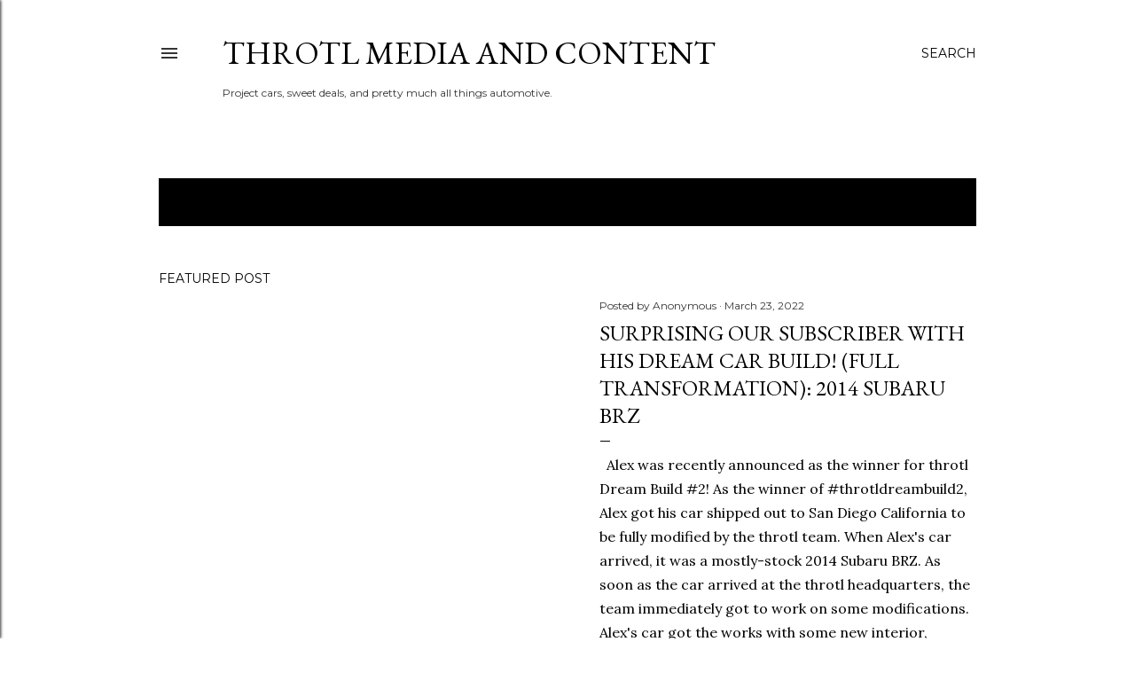

--- FILE ---
content_type: text/html; charset=UTF-8
request_url: https://blog.throtl.com/2017/10/
body_size: 28677
content:
<!DOCTYPE html>
<html dir='ltr' lang='en' xmlns='http://www.w3.org/1999/xhtml' xmlns:b='http://www.google.com/2005/gml/b' xmlns:data='http://www.google.com/2005/gml/data' xmlns:expr='http://www.google.com/2005/gml/expr'>
<head>
<meta content='width=device-width, initial-scale=1' name='viewport'/>
<title>throtl Media and Content</title>
<meta content='text/html; charset=UTF-8' http-equiv='Content-Type'/>
<!-- Chrome, Firefox OS and Opera -->
<meta content='#ffffff' name='theme-color'/>
<!-- Windows Phone -->
<meta content='#ffffff' name='msapplication-navbutton-color'/>
<meta content='blogger' name='generator'/>
<link href='https://blog.throtl.com/favicon.ico' rel='icon' type='image/x-icon'/>
<link href='https://blog.throtl.com/2017/10/' rel='canonical'/>
<link rel="alternate" type="application/atom+xml" title="throtl Media and Content - Atom" href="https://blog.throtl.com/feeds/posts/default" />
<link rel="alternate" type="application/rss+xml" title="throtl Media and Content - RSS" href="https://blog.throtl.com/feeds/posts/default?alt=rss" />
<link rel="service.post" type="application/atom+xml" title="throtl Media and Content - Atom" href="https://www.blogger.com/feeds/5242135557008122436/posts/default" />
<!--Can't find substitution for tag [blog.ieCssRetrofitLinks]-->
<meta content='This is your hub for automotive articles, news, content, how to&#39;s and so much more!' name='description'/>
<meta content='https://blog.throtl.com/2017/10/' property='og:url'/>
<meta content='throtl Media and Content' property='og:title'/>
<meta content='This is your hub for automotive articles, news, content, how to&#39;s and so much more!' property='og:description'/>
<meta content='https://blogger.googleusercontent.com/img/b/R29vZ2xl/AVvXsEiJFTLXU6IOQeuPUMEULRlGt9OehLEeBoxiqcW7pvvMyfmj__PSiam_zNmR5COhw6w6FR8Zx5BQ30UQ5GKLj6kzutGng5RNkfPXXN5SOvkXndtcoCK26ln0Ck6BkF0BMl7_WwTvcBCJq_o/w1200-h630-p-k-no-nu/Screen+Shot+2017-10-28+at+5.01.44+PM.png' property='og:image'/>
<meta content='https://blogger.googleusercontent.com/img/b/R29vZ2xl/AVvXsEiKmwmGzQWc4qlF-LjNu9HkY2K7m8A_dVUCrdB1KEh43XzylEtwVpUP4-CczZK-JbJvG_zw5X-xmvLWGuzDZsulqauwdZw1PH4wNQ9WoSJQC-EhU9o3lFMLk2VWvbHegfvHypLOq2eINM9O/w1200-h630-p-k-no-nu/game+over.jpg' property='og:image'/>
<meta content='https://blogger.googleusercontent.com/img/b/R29vZ2xl/AVvXsEhdVveuU7ZAFuJeOHq4hjoGRA5nomFYzoJAlkmAmhBmMKk6NaqPAPaBKk43uH5-JCbv_slNw_7P80kIzuPmLubRCzBNCqxRUgxdnQN6hr5CqOzVwjRtDG5Ep_Iynu8YwDtl3mjuLe9AdCg/w1200-h630-p-k-no-nu/Larry_Chen_2017_Speedhunters_HGK_Eurofighter_002-1200x800.jpg' property='og:image'/>
<meta content='https://blogger.googleusercontent.com/img/b/R29vZ2xl/AVvXsEiAmxzptTaIZ-RBmW1P-hV85VLTxPlpicM4y2dXo_Tq3YVtnAavvtxNTrSepBtdZ_D9RlZIkEYmRyC22tRkezep9GiSMPZIzFOhkvN3trQ2DAQTbBw2M2lXUs0kvI5exshwXuwxwZf-Mzs/w1200-h630-p-k-no-nu/19135093021_a5da7551d3_o.jpg' property='og:image'/>
<meta content='https://blogger.googleusercontent.com/img/b/R29vZ2xl/AVvXsEguRG0nJUinGYtgliX1QEpuaIbVIpeh93V8welEqL6uPpCnEnFihzFnivyNAhPMOIU2gBG7XvkpvKdpSX8O_76y4aMQUCviuYWz6JKyO5Oshn6E4DgM3CdRnTLa0gboXdjKWCcjGUt8VOs/w1200-h630-p-k-no-nu/616bab22fd1f58ce1d61c59d6016572e.jpg' property='og:image'/>
<meta content='https://blogger.googleusercontent.com/img/b/R29vZ2xl/AVvXsEjnZ8g4LKUCmk1IIjeOltVq_rs4pwwW1j8VIaE0WRcU7LyRlCLClaYd9w-8WSVgw4ABWQvg6eoJiURe2kqVmw1VEpXu0yB0UegtkVKxnEbrxU2d5bS9v94FY8A0vFlq-UVmL4iw8SE5Pqmd/w1200-h630-p-k-no-nu/tfox1.jpg' property='og:image'/>
<meta content='https://blogger.googleusercontent.com/img/b/R29vZ2xl/AVvXsEgV-fx8PYAXGCtVIsaLiUXJjH5TgW1K1nDa8LSsSOAgcOxNWQEKZmt0ejMfsorynXrB6zelc5fX2Q5QoJ1oih5jXuBJI0d0MbQQf-Kygu1F0HSXPjb2TTFevVrmsr3EbRst_Md2bJiDeN0/w1200-h630-p-k-no-nu/Screen+Shot+2017-10-25+at+3.11.04+PM.png' property='og:image'/>
<meta content='https://blogger.googleusercontent.com/img/b/R29vZ2xl/AVvXsEippIimGtX6DXamVOe14Isrh-X_-kwcrda4sTsJFMICLbRnTBQ-4kiK9KZTAXF6WmZPqL-5qN8YO5BC_9MnutTU4w4PU_UfoWm1oYc1b5Lp5ch_0BdJWI5jJvvZtDKVoLOWgGbUk4A5Anbz/w1200-h630-p-k-no-nu/maxresdefault+%25286%2529.jpg' property='og:image'/>
<meta content='https://blogger.googleusercontent.com/img/b/R29vZ2xl/AVvXsEhEo_Q3WZyo0XxF1YPIF9uiIJJMgqoeOHWfKhjGJqc7YkWY8rPRAy_nDtaib_5BdLs2DUzfXDm5-BARZXEw3ZYn34JyAfjoM4Y9WRxTWHXA6To3XhKYa5pIEoril0QAhq1G2EZcP51dRjII/w1200-h630-p-k-no-nu/maxresdefault+%25285%2529.jpg' property='og:image'/>
<meta content='https://blogger.googleusercontent.com/img/b/R29vZ2xl/AVvXsEhMPvjaz5g0idfzlEK7nYc2YNkOIW06-OSMLTCzxHYVP1PJx0e8Wdz152kB9mVEaFNryi9RnsOfgxnASwFG_SSIuJ0u3l36yxoBASAdDJpcLsGwxe8uhmXPVNXDjocFOYHuGxuStBH41lI/w1200-h630-p-k-no-nu/Screen+Shot+2017-10-10+at+3.14.37+PM.png' property='og:image'/>
<style type='text/css'>@font-face{font-family:'EB Garamond';font-style:normal;font-weight:400;font-display:swap;src:url(//fonts.gstatic.com/s/ebgaramond/v32/SlGDmQSNjdsmc35JDF1K5E55YMjF_7DPuGi-6_RkCY9_WamXgHlIbvw.woff2)format('woff2');unicode-range:U+0460-052F,U+1C80-1C8A,U+20B4,U+2DE0-2DFF,U+A640-A69F,U+FE2E-FE2F;}@font-face{font-family:'EB Garamond';font-style:normal;font-weight:400;font-display:swap;src:url(//fonts.gstatic.com/s/ebgaramond/v32/SlGDmQSNjdsmc35JDF1K5E55YMjF_7DPuGi-6_RkAI9_WamXgHlIbvw.woff2)format('woff2');unicode-range:U+0301,U+0400-045F,U+0490-0491,U+04B0-04B1,U+2116;}@font-face{font-family:'EB Garamond';font-style:normal;font-weight:400;font-display:swap;src:url(//fonts.gstatic.com/s/ebgaramond/v32/SlGDmQSNjdsmc35JDF1K5E55YMjF_7DPuGi-6_RkCI9_WamXgHlIbvw.woff2)format('woff2');unicode-range:U+1F00-1FFF;}@font-face{font-family:'EB Garamond';font-style:normal;font-weight:400;font-display:swap;src:url(//fonts.gstatic.com/s/ebgaramond/v32/SlGDmQSNjdsmc35JDF1K5E55YMjF_7DPuGi-6_RkB49_WamXgHlIbvw.woff2)format('woff2');unicode-range:U+0370-0377,U+037A-037F,U+0384-038A,U+038C,U+038E-03A1,U+03A3-03FF;}@font-face{font-family:'EB Garamond';font-style:normal;font-weight:400;font-display:swap;src:url(//fonts.gstatic.com/s/ebgaramond/v32/SlGDmQSNjdsmc35JDF1K5E55YMjF_7DPuGi-6_RkC49_WamXgHlIbvw.woff2)format('woff2');unicode-range:U+0102-0103,U+0110-0111,U+0128-0129,U+0168-0169,U+01A0-01A1,U+01AF-01B0,U+0300-0301,U+0303-0304,U+0308-0309,U+0323,U+0329,U+1EA0-1EF9,U+20AB;}@font-face{font-family:'EB Garamond';font-style:normal;font-weight:400;font-display:swap;src:url(//fonts.gstatic.com/s/ebgaramond/v32/SlGDmQSNjdsmc35JDF1K5E55YMjF_7DPuGi-6_RkCo9_WamXgHlIbvw.woff2)format('woff2');unicode-range:U+0100-02BA,U+02BD-02C5,U+02C7-02CC,U+02CE-02D7,U+02DD-02FF,U+0304,U+0308,U+0329,U+1D00-1DBF,U+1E00-1E9F,U+1EF2-1EFF,U+2020,U+20A0-20AB,U+20AD-20C0,U+2113,U+2C60-2C7F,U+A720-A7FF;}@font-face{font-family:'EB Garamond';font-style:normal;font-weight:400;font-display:swap;src:url(//fonts.gstatic.com/s/ebgaramond/v32/SlGDmQSNjdsmc35JDF1K5E55YMjF_7DPuGi-6_RkBI9_WamXgHlI.woff2)format('woff2');unicode-range:U+0000-00FF,U+0131,U+0152-0153,U+02BB-02BC,U+02C6,U+02DA,U+02DC,U+0304,U+0308,U+0329,U+2000-206F,U+20AC,U+2122,U+2191,U+2193,U+2212,U+2215,U+FEFF,U+FFFD;}@font-face{font-family:'Lato';font-style:normal;font-weight:300;font-display:swap;src:url(//fonts.gstatic.com/s/lato/v25/S6u9w4BMUTPHh7USSwaPGQ3q5d0N7w.woff2)format('woff2');unicode-range:U+0100-02BA,U+02BD-02C5,U+02C7-02CC,U+02CE-02D7,U+02DD-02FF,U+0304,U+0308,U+0329,U+1D00-1DBF,U+1E00-1E9F,U+1EF2-1EFF,U+2020,U+20A0-20AB,U+20AD-20C0,U+2113,U+2C60-2C7F,U+A720-A7FF;}@font-face{font-family:'Lato';font-style:normal;font-weight:300;font-display:swap;src:url(//fonts.gstatic.com/s/lato/v25/S6u9w4BMUTPHh7USSwiPGQ3q5d0.woff2)format('woff2');unicode-range:U+0000-00FF,U+0131,U+0152-0153,U+02BB-02BC,U+02C6,U+02DA,U+02DC,U+0304,U+0308,U+0329,U+2000-206F,U+20AC,U+2122,U+2191,U+2193,U+2212,U+2215,U+FEFF,U+FFFD;}@font-face{font-family:'Lato';font-style:normal;font-weight:400;font-display:swap;src:url(//fonts.gstatic.com/s/lato/v25/S6uyw4BMUTPHjxAwXiWtFCfQ7A.woff2)format('woff2');unicode-range:U+0100-02BA,U+02BD-02C5,U+02C7-02CC,U+02CE-02D7,U+02DD-02FF,U+0304,U+0308,U+0329,U+1D00-1DBF,U+1E00-1E9F,U+1EF2-1EFF,U+2020,U+20A0-20AB,U+20AD-20C0,U+2113,U+2C60-2C7F,U+A720-A7FF;}@font-face{font-family:'Lato';font-style:normal;font-weight:400;font-display:swap;src:url(//fonts.gstatic.com/s/lato/v25/S6uyw4BMUTPHjx4wXiWtFCc.woff2)format('woff2');unicode-range:U+0000-00FF,U+0131,U+0152-0153,U+02BB-02BC,U+02C6,U+02DA,U+02DC,U+0304,U+0308,U+0329,U+2000-206F,U+20AC,U+2122,U+2191,U+2193,U+2212,U+2215,U+FEFF,U+FFFD;}@font-face{font-family:'Lato';font-style:normal;font-weight:700;font-display:swap;src:url(//fonts.gstatic.com/s/lato/v25/S6u9w4BMUTPHh6UVSwaPGQ3q5d0N7w.woff2)format('woff2');unicode-range:U+0100-02BA,U+02BD-02C5,U+02C7-02CC,U+02CE-02D7,U+02DD-02FF,U+0304,U+0308,U+0329,U+1D00-1DBF,U+1E00-1E9F,U+1EF2-1EFF,U+2020,U+20A0-20AB,U+20AD-20C0,U+2113,U+2C60-2C7F,U+A720-A7FF;}@font-face{font-family:'Lato';font-style:normal;font-weight:700;font-display:swap;src:url(//fonts.gstatic.com/s/lato/v25/S6u9w4BMUTPHh6UVSwiPGQ3q5d0.woff2)format('woff2');unicode-range:U+0000-00FF,U+0131,U+0152-0153,U+02BB-02BC,U+02C6,U+02DA,U+02DC,U+0304,U+0308,U+0329,U+2000-206F,U+20AC,U+2122,U+2191,U+2193,U+2212,U+2215,U+FEFF,U+FFFD;}@font-face{font-family:'Lora';font-style:normal;font-weight:400;font-display:swap;src:url(//fonts.gstatic.com/s/lora/v37/0QI6MX1D_JOuGQbT0gvTJPa787weuxJMkq18ndeYxZ2JTg.woff2)format('woff2');unicode-range:U+0460-052F,U+1C80-1C8A,U+20B4,U+2DE0-2DFF,U+A640-A69F,U+FE2E-FE2F;}@font-face{font-family:'Lora';font-style:normal;font-weight:400;font-display:swap;src:url(//fonts.gstatic.com/s/lora/v37/0QI6MX1D_JOuGQbT0gvTJPa787weuxJFkq18ndeYxZ2JTg.woff2)format('woff2');unicode-range:U+0301,U+0400-045F,U+0490-0491,U+04B0-04B1,U+2116;}@font-face{font-family:'Lora';font-style:normal;font-weight:400;font-display:swap;src:url(//fonts.gstatic.com/s/lora/v37/0QI6MX1D_JOuGQbT0gvTJPa787weuxI9kq18ndeYxZ2JTg.woff2)format('woff2');unicode-range:U+0302-0303,U+0305,U+0307-0308,U+0310,U+0312,U+0315,U+031A,U+0326-0327,U+032C,U+032F-0330,U+0332-0333,U+0338,U+033A,U+0346,U+034D,U+0391-03A1,U+03A3-03A9,U+03B1-03C9,U+03D1,U+03D5-03D6,U+03F0-03F1,U+03F4-03F5,U+2016-2017,U+2034-2038,U+203C,U+2040,U+2043,U+2047,U+2050,U+2057,U+205F,U+2070-2071,U+2074-208E,U+2090-209C,U+20D0-20DC,U+20E1,U+20E5-20EF,U+2100-2112,U+2114-2115,U+2117-2121,U+2123-214F,U+2190,U+2192,U+2194-21AE,U+21B0-21E5,U+21F1-21F2,U+21F4-2211,U+2213-2214,U+2216-22FF,U+2308-230B,U+2310,U+2319,U+231C-2321,U+2336-237A,U+237C,U+2395,U+239B-23B7,U+23D0,U+23DC-23E1,U+2474-2475,U+25AF,U+25B3,U+25B7,U+25BD,U+25C1,U+25CA,U+25CC,U+25FB,U+266D-266F,U+27C0-27FF,U+2900-2AFF,U+2B0E-2B11,U+2B30-2B4C,U+2BFE,U+3030,U+FF5B,U+FF5D,U+1D400-1D7FF,U+1EE00-1EEFF;}@font-face{font-family:'Lora';font-style:normal;font-weight:400;font-display:swap;src:url(//fonts.gstatic.com/s/lora/v37/0QI6MX1D_JOuGQbT0gvTJPa787weuxIvkq18ndeYxZ2JTg.woff2)format('woff2');unicode-range:U+0001-000C,U+000E-001F,U+007F-009F,U+20DD-20E0,U+20E2-20E4,U+2150-218F,U+2190,U+2192,U+2194-2199,U+21AF,U+21E6-21F0,U+21F3,U+2218-2219,U+2299,U+22C4-22C6,U+2300-243F,U+2440-244A,U+2460-24FF,U+25A0-27BF,U+2800-28FF,U+2921-2922,U+2981,U+29BF,U+29EB,U+2B00-2BFF,U+4DC0-4DFF,U+FFF9-FFFB,U+10140-1018E,U+10190-1019C,U+101A0,U+101D0-101FD,U+102E0-102FB,U+10E60-10E7E,U+1D2C0-1D2D3,U+1D2E0-1D37F,U+1F000-1F0FF,U+1F100-1F1AD,U+1F1E6-1F1FF,U+1F30D-1F30F,U+1F315,U+1F31C,U+1F31E,U+1F320-1F32C,U+1F336,U+1F378,U+1F37D,U+1F382,U+1F393-1F39F,U+1F3A7-1F3A8,U+1F3AC-1F3AF,U+1F3C2,U+1F3C4-1F3C6,U+1F3CA-1F3CE,U+1F3D4-1F3E0,U+1F3ED,U+1F3F1-1F3F3,U+1F3F5-1F3F7,U+1F408,U+1F415,U+1F41F,U+1F426,U+1F43F,U+1F441-1F442,U+1F444,U+1F446-1F449,U+1F44C-1F44E,U+1F453,U+1F46A,U+1F47D,U+1F4A3,U+1F4B0,U+1F4B3,U+1F4B9,U+1F4BB,U+1F4BF,U+1F4C8-1F4CB,U+1F4D6,U+1F4DA,U+1F4DF,U+1F4E3-1F4E6,U+1F4EA-1F4ED,U+1F4F7,U+1F4F9-1F4FB,U+1F4FD-1F4FE,U+1F503,U+1F507-1F50B,U+1F50D,U+1F512-1F513,U+1F53E-1F54A,U+1F54F-1F5FA,U+1F610,U+1F650-1F67F,U+1F687,U+1F68D,U+1F691,U+1F694,U+1F698,U+1F6AD,U+1F6B2,U+1F6B9-1F6BA,U+1F6BC,U+1F6C6-1F6CF,U+1F6D3-1F6D7,U+1F6E0-1F6EA,U+1F6F0-1F6F3,U+1F6F7-1F6FC,U+1F700-1F7FF,U+1F800-1F80B,U+1F810-1F847,U+1F850-1F859,U+1F860-1F887,U+1F890-1F8AD,U+1F8B0-1F8BB,U+1F8C0-1F8C1,U+1F900-1F90B,U+1F93B,U+1F946,U+1F984,U+1F996,U+1F9E9,U+1FA00-1FA6F,U+1FA70-1FA7C,U+1FA80-1FA89,U+1FA8F-1FAC6,U+1FACE-1FADC,U+1FADF-1FAE9,U+1FAF0-1FAF8,U+1FB00-1FBFF;}@font-face{font-family:'Lora';font-style:normal;font-weight:400;font-display:swap;src:url(//fonts.gstatic.com/s/lora/v37/0QI6MX1D_JOuGQbT0gvTJPa787weuxJOkq18ndeYxZ2JTg.woff2)format('woff2');unicode-range:U+0102-0103,U+0110-0111,U+0128-0129,U+0168-0169,U+01A0-01A1,U+01AF-01B0,U+0300-0301,U+0303-0304,U+0308-0309,U+0323,U+0329,U+1EA0-1EF9,U+20AB;}@font-face{font-family:'Lora';font-style:normal;font-weight:400;font-display:swap;src:url(//fonts.gstatic.com/s/lora/v37/0QI6MX1D_JOuGQbT0gvTJPa787weuxJPkq18ndeYxZ2JTg.woff2)format('woff2');unicode-range:U+0100-02BA,U+02BD-02C5,U+02C7-02CC,U+02CE-02D7,U+02DD-02FF,U+0304,U+0308,U+0329,U+1D00-1DBF,U+1E00-1E9F,U+1EF2-1EFF,U+2020,U+20A0-20AB,U+20AD-20C0,U+2113,U+2C60-2C7F,U+A720-A7FF;}@font-face{font-family:'Lora';font-style:normal;font-weight:400;font-display:swap;src:url(//fonts.gstatic.com/s/lora/v37/0QI6MX1D_JOuGQbT0gvTJPa787weuxJBkq18ndeYxZ0.woff2)format('woff2');unicode-range:U+0000-00FF,U+0131,U+0152-0153,U+02BB-02BC,U+02C6,U+02DA,U+02DC,U+0304,U+0308,U+0329,U+2000-206F,U+20AC,U+2122,U+2191,U+2193,U+2212,U+2215,U+FEFF,U+FFFD;}@font-face{font-family:'Montserrat';font-style:normal;font-weight:400;font-display:swap;src:url(//fonts.gstatic.com/s/montserrat/v31/JTUSjIg1_i6t8kCHKm459WRhyyTh89ZNpQ.woff2)format('woff2');unicode-range:U+0460-052F,U+1C80-1C8A,U+20B4,U+2DE0-2DFF,U+A640-A69F,U+FE2E-FE2F;}@font-face{font-family:'Montserrat';font-style:normal;font-weight:400;font-display:swap;src:url(//fonts.gstatic.com/s/montserrat/v31/JTUSjIg1_i6t8kCHKm459W1hyyTh89ZNpQ.woff2)format('woff2');unicode-range:U+0301,U+0400-045F,U+0490-0491,U+04B0-04B1,U+2116;}@font-face{font-family:'Montserrat';font-style:normal;font-weight:400;font-display:swap;src:url(//fonts.gstatic.com/s/montserrat/v31/JTUSjIg1_i6t8kCHKm459WZhyyTh89ZNpQ.woff2)format('woff2');unicode-range:U+0102-0103,U+0110-0111,U+0128-0129,U+0168-0169,U+01A0-01A1,U+01AF-01B0,U+0300-0301,U+0303-0304,U+0308-0309,U+0323,U+0329,U+1EA0-1EF9,U+20AB;}@font-face{font-family:'Montserrat';font-style:normal;font-weight:400;font-display:swap;src:url(//fonts.gstatic.com/s/montserrat/v31/JTUSjIg1_i6t8kCHKm459WdhyyTh89ZNpQ.woff2)format('woff2');unicode-range:U+0100-02BA,U+02BD-02C5,U+02C7-02CC,U+02CE-02D7,U+02DD-02FF,U+0304,U+0308,U+0329,U+1D00-1DBF,U+1E00-1E9F,U+1EF2-1EFF,U+2020,U+20A0-20AB,U+20AD-20C0,U+2113,U+2C60-2C7F,U+A720-A7FF;}@font-face{font-family:'Montserrat';font-style:normal;font-weight:400;font-display:swap;src:url(//fonts.gstatic.com/s/montserrat/v31/JTUSjIg1_i6t8kCHKm459WlhyyTh89Y.woff2)format('woff2');unicode-range:U+0000-00FF,U+0131,U+0152-0153,U+02BB-02BC,U+02C6,U+02DA,U+02DC,U+0304,U+0308,U+0329,U+2000-206F,U+20AC,U+2122,U+2191,U+2193,U+2212,U+2215,U+FEFF,U+FFFD;}@font-face{font-family:'Montserrat';font-style:normal;font-weight:700;font-display:swap;src:url(//fonts.gstatic.com/s/montserrat/v31/JTUSjIg1_i6t8kCHKm459WRhyyTh89ZNpQ.woff2)format('woff2');unicode-range:U+0460-052F,U+1C80-1C8A,U+20B4,U+2DE0-2DFF,U+A640-A69F,U+FE2E-FE2F;}@font-face{font-family:'Montserrat';font-style:normal;font-weight:700;font-display:swap;src:url(//fonts.gstatic.com/s/montserrat/v31/JTUSjIg1_i6t8kCHKm459W1hyyTh89ZNpQ.woff2)format('woff2');unicode-range:U+0301,U+0400-045F,U+0490-0491,U+04B0-04B1,U+2116;}@font-face{font-family:'Montserrat';font-style:normal;font-weight:700;font-display:swap;src:url(//fonts.gstatic.com/s/montserrat/v31/JTUSjIg1_i6t8kCHKm459WZhyyTh89ZNpQ.woff2)format('woff2');unicode-range:U+0102-0103,U+0110-0111,U+0128-0129,U+0168-0169,U+01A0-01A1,U+01AF-01B0,U+0300-0301,U+0303-0304,U+0308-0309,U+0323,U+0329,U+1EA0-1EF9,U+20AB;}@font-face{font-family:'Montserrat';font-style:normal;font-weight:700;font-display:swap;src:url(//fonts.gstatic.com/s/montserrat/v31/JTUSjIg1_i6t8kCHKm459WdhyyTh89ZNpQ.woff2)format('woff2');unicode-range:U+0100-02BA,U+02BD-02C5,U+02C7-02CC,U+02CE-02D7,U+02DD-02FF,U+0304,U+0308,U+0329,U+1D00-1DBF,U+1E00-1E9F,U+1EF2-1EFF,U+2020,U+20A0-20AB,U+20AD-20C0,U+2113,U+2C60-2C7F,U+A720-A7FF;}@font-face{font-family:'Montserrat';font-style:normal;font-weight:700;font-display:swap;src:url(//fonts.gstatic.com/s/montserrat/v31/JTUSjIg1_i6t8kCHKm459WlhyyTh89Y.woff2)format('woff2');unicode-range:U+0000-00FF,U+0131,U+0152-0153,U+02BB-02BC,U+02C6,U+02DA,U+02DC,U+0304,U+0308,U+0329,U+2000-206F,U+20AC,U+2122,U+2191,U+2193,U+2212,U+2215,U+FEFF,U+FFFD;}</style>
<style id='page-skin-1' type='text/css'><!--
/*! normalize.css v3.0.1 | MIT License | git.io/normalize */html{font-family:sans-serif;-ms-text-size-adjust:100%;-webkit-text-size-adjust:100%}body{margin:0}article,aside,details,figcaption,figure,footer,header,hgroup,main,nav,section,summary{display:block}audio,canvas,progress,video{display:inline-block;vertical-align:baseline}audio:not([controls]){display:none;height:0}[hidden],template{display:none}a{background:transparent}a:active,a:hover{outline:0}abbr[title]{border-bottom:1px dotted}b,strong{font-weight:bold}dfn{font-style:italic}h1{font-size:2em;margin:.67em 0}mark{background:#ff0;color:#000}small{font-size:80%}sub,sup{font-size:75%;line-height:0;position:relative;vertical-align:baseline}sup{top:-0.5em}sub{bottom:-0.25em}img{border:0}svg:not(:root){overflow:hidden}figure{margin:1em 40px}hr{-moz-box-sizing:content-box;box-sizing:content-box;height:0}pre{overflow:auto}code,kbd,pre,samp{font-family:monospace,monospace;font-size:1em}button,input,optgroup,select,textarea{color:inherit;font:inherit;margin:0}button{overflow:visible}button,select{text-transform:none}button,html input[type="button"],input[type="reset"],input[type="submit"]{-webkit-appearance:button;cursor:pointer}button[disabled],html input[disabled]{cursor:default}button::-moz-focus-inner,input::-moz-focus-inner{border:0;padding:0}input{line-height:normal}input[type="checkbox"],input[type="radio"]{box-sizing:border-box;padding:0}input[type="number"]::-webkit-inner-spin-button,input[type="number"]::-webkit-outer-spin-button{height:auto}input[type="search"]{-webkit-appearance:textfield;-moz-box-sizing:content-box;-webkit-box-sizing:content-box;box-sizing:content-box}input[type="search"]::-webkit-search-cancel-button,input[type="search"]::-webkit-search-decoration{-webkit-appearance:none}fieldset{border:1px solid #c0c0c0;margin:0 2px;padding:.35em .625em .75em}legend{border:0;padding:0}textarea{overflow:auto}optgroup{font-weight:bold}table{border-collapse:collapse;border-spacing:0}td,th{padding:0}
/*!************************************************
* Blogger Template Style
* Name: Soho
**************************************************/
body{
overflow-wrap:break-word;
word-break:break-word;
word-wrap:break-word
}
.hidden{
display:none
}
.invisible{
visibility:hidden
}
.container::after,.float-container::after{
clear:both;
content:"";
display:table
}
.clearboth{
clear:both
}
#comments .comment .comment-actions,.subscribe-popup .FollowByEmail .follow-by-email-submit{
background:0 0;
border:0;
box-shadow:none;
color:#000000;
cursor:pointer;
font-size:14px;
font-weight:700;
outline:0;
text-decoration:none;
text-transform:uppercase;
width:auto
}
.dim-overlay{
background-color:rgba(0,0,0,.54);
height:100vh;
left:0;
position:fixed;
top:0;
width:100%
}
#sharing-dim-overlay{
background-color:transparent
}
input::-ms-clear{
display:none
}
.blogger-logo,.svg-icon-24.blogger-logo{
fill:#ff9800;
opacity:1
}
.loading-spinner-large{
-webkit-animation:mspin-rotate 1.568s infinite linear;
animation:mspin-rotate 1.568s infinite linear;
height:48px;
overflow:hidden;
position:absolute;
width:48px;
z-index:200
}
.loading-spinner-large>div{
-webkit-animation:mspin-revrot 5332ms infinite steps(4);
animation:mspin-revrot 5332ms infinite steps(4)
}
.loading-spinner-large>div>div{
-webkit-animation:mspin-singlecolor-large-film 1333ms infinite steps(81);
animation:mspin-singlecolor-large-film 1333ms infinite steps(81);
background-size:100%;
height:48px;
width:3888px
}
.mspin-black-large>div>div,.mspin-grey_54-large>div>div{
background-image:url(https://www.blogblog.com/indie/mspin_black_large.svg)
}
.mspin-white-large>div>div{
background-image:url(https://www.blogblog.com/indie/mspin_white_large.svg)
}
.mspin-grey_54-large{
opacity:.54
}
@-webkit-keyframes mspin-singlecolor-large-film{
from{
-webkit-transform:translateX(0);
transform:translateX(0)
}
to{
-webkit-transform:translateX(-3888px);
transform:translateX(-3888px)
}
}
@keyframes mspin-singlecolor-large-film{
from{
-webkit-transform:translateX(0);
transform:translateX(0)
}
to{
-webkit-transform:translateX(-3888px);
transform:translateX(-3888px)
}
}
@-webkit-keyframes mspin-rotate{
from{
-webkit-transform:rotate(0);
transform:rotate(0)
}
to{
-webkit-transform:rotate(360deg);
transform:rotate(360deg)
}
}
@keyframes mspin-rotate{
from{
-webkit-transform:rotate(0);
transform:rotate(0)
}
to{
-webkit-transform:rotate(360deg);
transform:rotate(360deg)
}
}
@-webkit-keyframes mspin-revrot{
from{
-webkit-transform:rotate(0);
transform:rotate(0)
}
to{
-webkit-transform:rotate(-360deg);
transform:rotate(-360deg)
}
}
@keyframes mspin-revrot{
from{
-webkit-transform:rotate(0);
transform:rotate(0)
}
to{
-webkit-transform:rotate(-360deg);
transform:rotate(-360deg)
}
}
.skip-navigation{
background-color:#fff;
box-sizing:border-box;
color:#000;
display:block;
height:0;
left:0;
line-height:50px;
overflow:hidden;
padding-top:0;
position:fixed;
text-align:center;
top:0;
-webkit-transition:box-shadow .3s,height .3s,padding-top .3s;
transition:box-shadow .3s,height .3s,padding-top .3s;
width:100%;
z-index:900
}
.skip-navigation:focus{
box-shadow:0 4px 5px 0 rgba(0,0,0,.14),0 1px 10px 0 rgba(0,0,0,.12),0 2px 4px -1px rgba(0,0,0,.2);
height:50px
}
#main{
outline:0
}
.main-heading{
position:absolute;
clip:rect(1px,1px,1px,1px);
padding:0;
border:0;
height:1px;
width:1px;
overflow:hidden
}
.Attribution{
margin-top:1em;
text-align:center
}
.Attribution .blogger img,.Attribution .blogger svg{
vertical-align:bottom
}
.Attribution .blogger img{
margin-right:.5em
}
.Attribution div{
line-height:24px;
margin-top:.5em
}
.Attribution .copyright,.Attribution .image-attribution{
font-size:.7em;
margin-top:1.5em
}
.BLOG_mobile_video_class{
display:none
}
.bg-photo{
background-attachment:scroll!important
}
body .CSS_LIGHTBOX{
z-index:900
}
.extendable .show-less,.extendable .show-more{
border-color:#000000;
color:#000000;
margin-top:8px
}
.extendable .show-less.hidden,.extendable .show-more.hidden{
display:none
}
.inline-ad{
display:none;
max-width:100%;
overflow:hidden
}
.adsbygoogle{
display:block
}
#cookieChoiceInfo{
bottom:0;
top:auto
}
iframe.b-hbp-video{
border:0
}
.post-body img{
max-width:100%
}
.post-body iframe{
max-width:100%
}
.post-body a[imageanchor="1"]{
display:inline-block
}
.byline{
margin-right:1em
}
.byline:last-child{
margin-right:0
}
.link-copied-dialog{
max-width:520px;
outline:0
}
.link-copied-dialog .modal-dialog-buttons{
margin-top:8px
}
.link-copied-dialog .goog-buttonset-default{
background:0 0;
border:0
}
.link-copied-dialog .goog-buttonset-default:focus{
outline:0
}
.paging-control-container{
margin-bottom:16px
}
.paging-control-container .paging-control{
display:inline-block
}
.paging-control-container .comment-range-text::after,.paging-control-container .paging-control{
color:#000000
}
.paging-control-container .comment-range-text,.paging-control-container .paging-control{
margin-right:8px
}
.paging-control-container .comment-range-text::after,.paging-control-container .paging-control::after{
content:"\b7";
cursor:default;
padding-left:8px;
pointer-events:none
}
.paging-control-container .comment-range-text:last-child::after,.paging-control-container .paging-control:last-child::after{
content:none
}
.byline.reactions iframe{
height:20px
}
.b-notification{
color:#000;
background-color:#fff;
border-bottom:solid 1px #000;
box-sizing:border-box;
padding:16px 32px;
text-align:center
}
.b-notification.visible{
-webkit-transition:margin-top .3s cubic-bezier(.4,0,.2,1);
transition:margin-top .3s cubic-bezier(.4,0,.2,1)
}
.b-notification.invisible{
position:absolute
}
.b-notification-close{
position:absolute;
right:8px;
top:8px
}
.no-posts-message{
line-height:40px;
text-align:center
}
@media screen and (max-width:1162px){
body.item-view .post-body a[imageanchor="1"][style*="float: left;"],body.item-view .post-body a[imageanchor="1"][style*="float: right;"]{
float:none!important;
clear:none!important
}
body.item-view .post-body a[imageanchor="1"] img{
display:block;
height:auto;
margin:0 auto
}
body.item-view .post-body>.separator:first-child>a[imageanchor="1"]:first-child{
margin-top:20px
}
.post-body a[imageanchor]{
display:block
}
body.item-view .post-body a[imageanchor="1"]{
margin-left:0!important;
margin-right:0!important
}
body.item-view .post-body a[imageanchor="1"]+a[imageanchor="1"]{
margin-top:16px
}
}
.item-control{
display:none
}
#comments{
border-top:1px dashed rgba(0,0,0,.54);
margin-top:20px;
padding:20px
}
#comments .comment-thread ol{
margin:0;
padding-left:0;
padding-left:0
}
#comments .comment .comment-replybox-single,#comments .comment-thread .comment-replies{
margin-left:60px
}
#comments .comment-thread .thread-count{
display:none
}
#comments .comment{
list-style-type:none;
padding:0 0 30px;
position:relative
}
#comments .comment .comment{
padding-bottom:8px
}
.comment .avatar-image-container{
position:absolute
}
.comment .avatar-image-container img{
border-radius:50%
}
.avatar-image-container svg,.comment .avatar-image-container .avatar-icon{
border-radius:50%;
border:solid 1px #000000;
box-sizing:border-box;
fill:#000000;
height:35px;
margin:0;
padding:7px;
width:35px
}
.comment .comment-block{
margin-top:10px;
margin-left:60px;
padding-bottom:0
}
#comments .comment-author-header-wrapper{
margin-left:40px
}
#comments .comment .thread-expanded .comment-block{
padding-bottom:20px
}
#comments .comment .comment-header .user,#comments .comment .comment-header .user a{
color:#000000;
font-style:normal;
font-weight:700
}
#comments .comment .comment-actions{
bottom:0;
margin-bottom:15px;
position:absolute
}
#comments .comment .comment-actions>*{
margin-right:8px
}
#comments .comment .comment-header .datetime{
bottom:0;
color:#343434;
display:inline-block;
font-size:13px;
font-style:italic;
margin-left:8px
}
#comments .comment .comment-footer .comment-timestamp a,#comments .comment .comment-header .datetime a{
color:#343434
}
#comments .comment .comment-content,.comment .comment-body{
margin-top:12px;
word-break:break-word
}
.comment-body{
margin-bottom:12px
}
#comments.embed[data-num-comments="0"]{
border:0;
margin-top:0;
padding-top:0
}
#comments.embed[data-num-comments="0"] #comment-post-message,#comments.embed[data-num-comments="0"] div.comment-form>p,#comments.embed[data-num-comments="0"] p.comment-footer{
display:none
}
#comment-editor-src{
display:none
}
.comments .comments-content .loadmore.loaded{
max-height:0;
opacity:0;
overflow:hidden
}
.extendable .remaining-items{
height:0;
overflow:hidden;
-webkit-transition:height .3s cubic-bezier(.4,0,.2,1);
transition:height .3s cubic-bezier(.4,0,.2,1)
}
.extendable .remaining-items.expanded{
height:auto
}
.svg-icon-24,.svg-icon-24-button{
cursor:pointer;
height:24px;
width:24px;
min-width:24px
}
.touch-icon{
margin:-12px;
padding:12px
}
.touch-icon:active,.touch-icon:focus{
background-color:rgba(153,153,153,.4);
border-radius:50%
}
svg:not(:root).touch-icon{
overflow:visible
}
html[dir=rtl] .rtl-reversible-icon{
-webkit-transform:scaleX(-1);
-ms-transform:scaleX(-1);
transform:scaleX(-1)
}
.svg-icon-24-button,.touch-icon-button{
background:0 0;
border:0;
margin:0;
outline:0;
padding:0
}
.touch-icon-button .touch-icon:active,.touch-icon-button .touch-icon:focus{
background-color:transparent
}
.touch-icon-button:active .touch-icon,.touch-icon-button:focus .touch-icon{
background-color:rgba(153,153,153,.4);
border-radius:50%
}
.Profile .default-avatar-wrapper .avatar-icon{
border-radius:50%;
border:solid 1px #000000;
box-sizing:border-box;
fill:#000000;
margin:0
}
.Profile .individual .default-avatar-wrapper .avatar-icon{
padding:25px
}
.Profile .individual .avatar-icon,.Profile .individual .profile-img{
height:120px;
width:120px
}
.Profile .team .default-avatar-wrapper .avatar-icon{
padding:8px
}
.Profile .team .avatar-icon,.Profile .team .default-avatar-wrapper,.Profile .team .profile-img{
height:40px;
width:40px
}
.snippet-container{
margin:0;
position:relative;
overflow:hidden
}
.snippet-fade{
bottom:0;
box-sizing:border-box;
position:absolute;
width:96px
}
.snippet-fade{
right:0
}
.snippet-fade:after{
content:"\2026"
}
.snippet-fade:after{
float:right
}
.centered-top-container.sticky{
left:0;
position:fixed;
right:0;
top:0;
width:auto;
z-index:50;
-webkit-transition-property:opacity,-webkit-transform;
transition-property:opacity,-webkit-transform;
transition-property:transform,opacity;
transition-property:transform,opacity,-webkit-transform;
-webkit-transition-duration:.2s;
transition-duration:.2s;
-webkit-transition-timing-function:cubic-bezier(.4,0,.2,1);
transition-timing-function:cubic-bezier(.4,0,.2,1)
}
.centered-top-placeholder{
display:none
}
.collapsed-header .centered-top-placeholder{
display:block
}
.centered-top-container .Header .replaced h1,.centered-top-placeholder .Header .replaced h1{
display:none
}
.centered-top-container.sticky .Header .replaced h1{
display:block
}
.centered-top-container.sticky .Header .header-widget{
background:0 0
}
.centered-top-container.sticky .Header .header-image-wrapper{
display:none
}
.centered-top-container img,.centered-top-placeholder img{
max-width:100%
}
.collapsible{
-webkit-transition:height .3s cubic-bezier(.4,0,.2,1);
transition:height .3s cubic-bezier(.4,0,.2,1)
}
.collapsible,.collapsible>summary{
display:block;
overflow:hidden
}
.collapsible>:not(summary){
display:none
}
.collapsible[open]>:not(summary){
display:block
}
.collapsible:focus,.collapsible>summary:focus{
outline:0
}
.collapsible>summary{
cursor:pointer;
display:block;
padding:0
}
.collapsible:focus>summary,.collapsible>summary:focus{
background-color:transparent
}
.collapsible>summary::-webkit-details-marker{
display:none
}
.collapsible-title{
-webkit-box-align:center;
-webkit-align-items:center;
-ms-flex-align:center;
align-items:center;
display:-webkit-box;
display:-webkit-flex;
display:-ms-flexbox;
display:flex
}
.collapsible-title .title{
-webkit-box-flex:1;
-webkit-flex:1 1 auto;
-ms-flex:1 1 auto;
flex:1 1 auto;
-webkit-box-ordinal-group:1;
-webkit-order:0;
-ms-flex-order:0;
order:0;
overflow:hidden;
text-overflow:ellipsis;
white-space:nowrap
}
.collapsible-title .chevron-down,.collapsible[open] .collapsible-title .chevron-up{
display:block
}
.collapsible-title .chevron-up,.collapsible[open] .collapsible-title .chevron-down{
display:none
}
.flat-button{
cursor:pointer;
display:inline-block;
font-weight:700;
text-transform:uppercase;
border-radius:2px;
padding:8px;
margin:-8px
}
.flat-icon-button{
background:0 0;
border:0;
margin:0;
outline:0;
padding:0;
margin:-12px;
padding:12px;
cursor:pointer;
box-sizing:content-box;
display:inline-block;
line-height:0
}
.flat-icon-button,.flat-icon-button .splash-wrapper{
border-radius:50%
}
.flat-icon-button .splash.animate{
-webkit-animation-duration:.3s;
animation-duration:.3s
}
.overflowable-container{
max-height:28px;
overflow:hidden;
position:relative
}
.overflow-button{
cursor:pointer
}
#overflowable-dim-overlay{
background:0 0
}
.overflow-popup{
box-shadow:0 2px 2px 0 rgba(0,0,0,.14),0 3px 1px -2px rgba(0,0,0,.2),0 1px 5px 0 rgba(0,0,0,.12);
background-color:#ffffff;
left:0;
max-width:calc(100% - 32px);
position:absolute;
top:0;
visibility:hidden;
z-index:101
}
.overflow-popup ul{
list-style:none
}
.overflow-popup .tabs li,.overflow-popup li{
display:block;
height:auto
}
.overflow-popup .tabs li{
padding-left:0;
padding-right:0
}
.overflow-button.hidden,.overflow-popup .tabs li.hidden,.overflow-popup li.hidden{
display:none
}
.search{
display:-webkit-box;
display:-webkit-flex;
display:-ms-flexbox;
display:flex;
line-height:24px;
width:24px
}
.search.focused{
width:100%
}
.search.focused .section{
width:100%
}
.search form{
z-index:101
}
.search h3{
display:none
}
.search form{
display:-webkit-box;
display:-webkit-flex;
display:-ms-flexbox;
display:flex;
-webkit-box-flex:1;
-webkit-flex:1 0 0;
-ms-flex:1 0 0px;
flex:1 0 0;
border-bottom:solid 1px transparent;
padding-bottom:8px
}
.search form>*{
display:none
}
.search.focused form>*{
display:block
}
.search .search-input label{
display:none
}
.centered-top-placeholder.cloned .search form{
z-index:30
}
.search.focused form{
border-color:#343434;
position:relative;
width:auto
}
.collapsed-header .centered-top-container .search.focused form{
border-bottom-color:transparent
}
.search-expand{
-webkit-box-flex:0;
-webkit-flex:0 0 auto;
-ms-flex:0 0 auto;
flex:0 0 auto
}
.search-expand-text{
display:none
}
.search-close{
display:inline;
vertical-align:middle
}
.search-input{
-webkit-box-flex:1;
-webkit-flex:1 0 1px;
-ms-flex:1 0 1px;
flex:1 0 1px
}
.search-input input{
background:0 0;
border:0;
box-sizing:border-box;
color:#343434;
display:inline-block;
outline:0;
width:calc(100% - 48px)
}
.search-input input.no-cursor{
color:transparent;
text-shadow:0 0 0 #343434
}
.collapsed-header .centered-top-container .search-action,.collapsed-header .centered-top-container .search-input input{
color:#343434
}
.collapsed-header .centered-top-container .search-input input.no-cursor{
color:transparent;
text-shadow:0 0 0 #343434
}
.collapsed-header .centered-top-container .search-input input.no-cursor:focus,.search-input input.no-cursor:focus{
outline:0
}
.search-focused>*{
visibility:hidden
}
.search-focused .search,.search-focused .search-icon{
visibility:visible
}
.search.focused .search-action{
display:block
}
.search.focused .search-action:disabled{
opacity:.3
}
.widget.Sharing .sharing-button{
display:none
}
.widget.Sharing .sharing-buttons li{
padding:0
}
.widget.Sharing .sharing-buttons li span{
display:none
}
.post-share-buttons{
position:relative
}
.centered-bottom .share-buttons .svg-icon-24,.share-buttons .svg-icon-24{
fill:#000000
}
.sharing-open.touch-icon-button:active .touch-icon,.sharing-open.touch-icon-button:focus .touch-icon{
background-color:transparent
}
.share-buttons{
background-color:#ffffff;
border-radius:2px;
box-shadow:0 2px 2px 0 rgba(0,0,0,.14),0 3px 1px -2px rgba(0,0,0,.2),0 1px 5px 0 rgba(0,0,0,.12);
color:#000000;
list-style:none;
margin:0;
padding:8px 0;
position:absolute;
top:-11px;
min-width:200px;
z-index:101
}
.share-buttons.hidden{
display:none
}
.sharing-button{
background:0 0;
border:0;
margin:0;
outline:0;
padding:0;
cursor:pointer
}
.share-buttons li{
margin:0;
height:48px
}
.share-buttons li:last-child{
margin-bottom:0
}
.share-buttons li .sharing-platform-button{
box-sizing:border-box;
cursor:pointer;
display:block;
height:100%;
margin-bottom:0;
padding:0 16px;
position:relative;
width:100%
}
.share-buttons li .sharing-platform-button:focus,.share-buttons li .sharing-platform-button:hover{
background-color:rgba(128,128,128,.1);
outline:0
}
.share-buttons li svg[class*=" sharing-"],.share-buttons li svg[class^=sharing-]{
position:absolute;
top:10px
}
.share-buttons li span.sharing-platform-button{
position:relative;
top:0
}
.share-buttons li .platform-sharing-text{
display:block;
font-size:16px;
line-height:48px;
white-space:nowrap
}
.share-buttons li .platform-sharing-text{
margin-left:56px
}
.sidebar-container{
background-color:#f7f7f7;
max-width:284px;
overflow-y:auto;
-webkit-transition-property:-webkit-transform;
transition-property:-webkit-transform;
transition-property:transform;
transition-property:transform,-webkit-transform;
-webkit-transition-duration:.3s;
transition-duration:.3s;
-webkit-transition-timing-function:cubic-bezier(0,0,.2,1);
transition-timing-function:cubic-bezier(0,0,.2,1);
width:284px;
z-index:101;
-webkit-overflow-scrolling:touch
}
.sidebar-container .navigation{
line-height:0;
padding:16px
}
.sidebar-container .sidebar-back{
cursor:pointer
}
.sidebar-container .widget{
background:0 0;
margin:0 16px;
padding:16px 0
}
.sidebar-container .widget .title{
color:#343434;
margin:0
}
.sidebar-container .widget ul{
list-style:none;
margin:0;
padding:0
}
.sidebar-container .widget ul ul{
margin-left:1em
}
.sidebar-container .widget li{
font-size:16px;
line-height:normal
}
.sidebar-container .widget+.widget{
border-top:1px dashed #343434
}
.BlogArchive li{
margin:16px 0
}
.BlogArchive li:last-child{
margin-bottom:0
}
.Label li a{
display:inline-block
}
.BlogArchive .post-count,.Label .label-count{
float:right;
margin-left:.25em
}
.BlogArchive .post-count::before,.Label .label-count::before{
content:"("
}
.BlogArchive .post-count::after,.Label .label-count::after{
content:")"
}
.widget.Translate .skiptranslate>div{
display:block!important
}
.widget.Profile .profile-link{
display:-webkit-box;
display:-webkit-flex;
display:-ms-flexbox;
display:flex
}
.widget.Profile .team-member .default-avatar-wrapper,.widget.Profile .team-member .profile-img{
-webkit-box-flex:0;
-webkit-flex:0 0 auto;
-ms-flex:0 0 auto;
flex:0 0 auto;
margin-right:1em
}
.widget.Profile .individual .profile-link{
-webkit-box-orient:vertical;
-webkit-box-direction:normal;
-webkit-flex-direction:column;
-ms-flex-direction:column;
flex-direction:column
}
.widget.Profile .team .profile-link .profile-name{
-webkit-align-self:center;
-ms-flex-item-align:center;
align-self:center;
display:block;
-webkit-box-flex:1;
-webkit-flex:1 1 auto;
-ms-flex:1 1 auto;
flex:1 1 auto
}
.dim-overlay{
background-color:rgba(0,0,0,.54);
z-index:100
}
body.sidebar-visible{
overflow-y:hidden
}
@media screen and (max-width:1439px){
.sidebar-container{
bottom:0;
position:fixed;
top:0;
left:0;
right:auto
}
.sidebar-container.sidebar-invisible{
-webkit-transition-timing-function:cubic-bezier(.4,0,.6,1);
transition-timing-function:cubic-bezier(.4,0,.6,1)
}
html[dir=ltr] .sidebar-container.sidebar-invisible{
-webkit-transform:translateX(-284px);
-ms-transform:translateX(-284px);
transform:translateX(-284px)
}
html[dir=rtl] .sidebar-container.sidebar-invisible{
-webkit-transform:translateX(284px);
-ms-transform:translateX(284px);
transform:translateX(284px)
}
}
@media screen and (min-width:1440px){
.sidebar-container{
position:absolute;
top:0;
left:0;
right:auto
}
.sidebar-container .navigation{
display:none
}
}
.dialog{
box-shadow:0 2px 2px 0 rgba(0,0,0,.14),0 3px 1px -2px rgba(0,0,0,.2),0 1px 5px 0 rgba(0,0,0,.12);
background:#ffffff;
box-sizing:border-box;
color:#000000;
padding:30px;
position:fixed;
text-align:center;
width:calc(100% - 24px);
z-index:101
}
.dialog input[type=email],.dialog input[type=text]{
background-color:transparent;
border:0;
border-bottom:solid 1px rgba(0,0,0,.12);
color:#000000;
display:block;
font-family:EB Garamond, serif;
font-size:16px;
line-height:24px;
margin:auto;
padding-bottom:7px;
outline:0;
text-align:center;
width:100%
}
.dialog input[type=email]::-webkit-input-placeholder,.dialog input[type=text]::-webkit-input-placeholder{
color:#000000
}
.dialog input[type=email]::-moz-placeholder,.dialog input[type=text]::-moz-placeholder{
color:#000000
}
.dialog input[type=email]:-ms-input-placeholder,.dialog input[type=text]:-ms-input-placeholder{
color:#000000
}
.dialog input[type=email]::-ms-input-placeholder,.dialog input[type=text]::-ms-input-placeholder{
color:#000000
}
.dialog input[type=email]::placeholder,.dialog input[type=text]::placeholder{
color:#000000
}
.dialog input[type=email]:focus,.dialog input[type=text]:focus{
border-bottom:solid 2px #000000;
padding-bottom:6px
}
.dialog input.no-cursor{
color:transparent;
text-shadow:0 0 0 #000000
}
.dialog input.no-cursor:focus{
outline:0
}
.dialog input.no-cursor:focus{
outline:0
}
.dialog input[type=submit]{
font-family:EB Garamond, serif
}
.dialog .goog-buttonset-default{
color:#000000
}
.subscribe-popup{
max-width:364px
}
.subscribe-popup h3{
color:#000000;
font-size:1.8em;
margin-top:0
}
.subscribe-popup .FollowByEmail h3{
display:none
}
.subscribe-popup .FollowByEmail .follow-by-email-submit{
color:#000000;
display:inline-block;
margin:0 auto;
margin-top:24px;
width:auto;
white-space:normal
}
.subscribe-popup .FollowByEmail .follow-by-email-submit:disabled{
cursor:default;
opacity:.3
}
@media (max-width:800px){
.blog-name div.widget.Subscribe{
margin-bottom:16px
}
body.item-view .blog-name div.widget.Subscribe{
margin:8px auto 16px auto;
width:100%
}
}
body#layout .bg-photo,body#layout .bg-photo-overlay{
display:none
}
body#layout .page_body{
padding:0;
position:relative;
top:0
}
body#layout .page{
display:inline-block;
left:inherit;
position:relative;
vertical-align:top;
width:540px
}
body#layout .centered{
max-width:954px
}
body#layout .navigation{
display:none
}
body#layout .sidebar-container{
display:inline-block;
width:40%
}
body#layout .hamburger-menu,body#layout .search{
display:none
}
body{
background-color:#ffffff;
color:#000000;
font:normal 400 20px EB Garamond, serif;
height:100%;
margin:0;
min-height:100vh
}
h1,h2,h3,h4,h5,h6{
font-weight:400
}
a{
color:#000000;
text-decoration:none
}
.dim-overlay{
z-index:100
}
body.sidebar-visible .page_body{
overflow-y:scroll
}
.widget .title{
color:#000000;
font:normal 400 12px Montserrat, sans-serif
}
.extendable .show-less,.extendable .show-more{
color:#000000;
font:normal 400 12px Montserrat, sans-serif;
margin:12px -8px 0 -8px;
text-transform:uppercase
}
.footer .widget,.main .widget{
margin:50px 0
}
.main .widget .title{
text-transform:uppercase
}
.inline-ad{
display:block;
margin-top:50px
}
.adsbygoogle{
text-align:center
}
.page_body{
display:-webkit-box;
display:-webkit-flex;
display:-ms-flexbox;
display:flex;
-webkit-box-orient:vertical;
-webkit-box-direction:normal;
-webkit-flex-direction:column;
-ms-flex-direction:column;
flex-direction:column;
min-height:100vh;
position:relative;
z-index:20
}
.page_body>*{
-webkit-box-flex:0;
-webkit-flex:0 0 auto;
-ms-flex:0 0 auto;
flex:0 0 auto
}
.page_body>#footer{
margin-top:auto
}
.centered-bottom,.centered-top{
margin:0 32px;
max-width:100%
}
.centered-top{
padding-bottom:12px;
padding-top:12px
}
.sticky .centered-top{
padding-bottom:0;
padding-top:0
}
.centered-top-container,.centered-top-placeholder{
background:#ffffff
}
.centered-top{
display:-webkit-box;
display:-webkit-flex;
display:-ms-flexbox;
display:flex;
-webkit-flex-wrap:wrap;
-ms-flex-wrap:wrap;
flex-wrap:wrap;
-webkit-box-pack:justify;
-webkit-justify-content:space-between;
-ms-flex-pack:justify;
justify-content:space-between;
position:relative
}
.sticky .centered-top{
-webkit-flex-wrap:nowrap;
-ms-flex-wrap:nowrap;
flex-wrap:nowrap
}
.centered-top-container .svg-icon-24,.centered-top-placeholder .svg-icon-24{
fill:#343434
}
.back-button-container,.hamburger-menu-container{
-webkit-box-flex:0;
-webkit-flex:0 0 auto;
-ms-flex:0 0 auto;
flex:0 0 auto;
height:48px;
-webkit-box-ordinal-group:2;
-webkit-order:1;
-ms-flex-order:1;
order:1
}
.sticky .back-button-container,.sticky .hamburger-menu-container{
-webkit-box-ordinal-group:2;
-webkit-order:1;
-ms-flex-order:1;
order:1
}
.back-button,.hamburger-menu,.search-expand-icon{
cursor:pointer;
margin-top:0
}
.search{
-webkit-box-align:start;
-webkit-align-items:flex-start;
-ms-flex-align:start;
align-items:flex-start;
-webkit-box-flex:0;
-webkit-flex:0 0 auto;
-ms-flex:0 0 auto;
flex:0 0 auto;
height:48px;
margin-left:24px;
-webkit-box-ordinal-group:4;
-webkit-order:3;
-ms-flex-order:3;
order:3
}
.search,.search.focused{
width:auto
}
.search.focused{
position:static
}
.sticky .search{
display:none;
-webkit-box-ordinal-group:5;
-webkit-order:4;
-ms-flex-order:4;
order:4
}
.search .section{
right:0;
margin-top:12px;
position:absolute;
top:12px;
width:0
}
.sticky .search .section{
top:0
}
.search-expand{
background:0 0;
border:0;
margin:0;
outline:0;
padding:0;
color:#000000;
cursor:pointer;
-webkit-box-flex:0;
-webkit-flex:0 0 auto;
-ms-flex:0 0 auto;
flex:0 0 auto;
font:normal 400 12px Montserrat, sans-serif;
text-transform:uppercase;
word-break:normal
}
.search.focused .search-expand{
visibility:hidden
}
.search .dim-overlay{
background:0 0
}
.search.focused .section{
max-width:400px
}
.search.focused form{
border-color:#343434;
height:24px
}
.search.focused .search-input{
display:-webkit-box;
display:-webkit-flex;
display:-ms-flexbox;
display:flex;
-webkit-box-flex:1;
-webkit-flex:1 1 auto;
-ms-flex:1 1 auto;
flex:1 1 auto
}
.search-input input{
-webkit-box-flex:1;
-webkit-flex:1 1 auto;
-ms-flex:1 1 auto;
flex:1 1 auto;
font:normal 400 16px Montserrat, sans-serif
}
.search input[type=submit]{
display:none
}
.subscribe-section-container{
-webkit-box-flex:1;
-webkit-flex:1 0 auto;
-ms-flex:1 0 auto;
flex:1 0 auto;
margin-left:24px;
-webkit-box-ordinal-group:3;
-webkit-order:2;
-ms-flex-order:2;
order:2;
text-align:right
}
.sticky .subscribe-section-container{
-webkit-box-flex:0;
-webkit-flex:0 0 auto;
-ms-flex:0 0 auto;
flex:0 0 auto;
-webkit-box-ordinal-group:4;
-webkit-order:3;
-ms-flex-order:3;
order:3
}
.subscribe-button{
background:0 0;
border:0;
margin:0;
outline:0;
padding:0;
color:#000000;
cursor:pointer;
display:inline-block;
font:normal 400 12px Montserrat, sans-serif;
line-height:48px;
margin:0;
text-transform:uppercase;
word-break:normal
}
.subscribe-popup h3{
color:#000000;
font:normal 400 12px Montserrat, sans-serif;
margin-bottom:24px;
text-transform:uppercase
}
.subscribe-popup div.widget.FollowByEmail .follow-by-email-address{
color:#000000;
font:normal 400 12px Montserrat, sans-serif
}
.subscribe-popup div.widget.FollowByEmail .follow-by-email-submit{
color:#000000;
font:normal 400 12px Montserrat, sans-serif;
margin-top:24px;
text-transform:uppercase
}
.blog-name{
-webkit-box-flex:1;
-webkit-flex:1 1 100%;
-ms-flex:1 1 100%;
flex:1 1 100%;
-webkit-box-ordinal-group:5;
-webkit-order:4;
-ms-flex-order:4;
order:4;
overflow:hidden
}
.sticky .blog-name{
-webkit-box-flex:1;
-webkit-flex:1 1 auto;
-ms-flex:1 1 auto;
flex:1 1 auto;
margin:0 12px;
-webkit-box-ordinal-group:3;
-webkit-order:2;
-ms-flex-order:2;
order:2
}
body.search-view .centered-top.search-focused .blog-name{
display:none
}
.widget.Header h1{
font:normal 400 18px EB Garamond, serif;
margin:0;
text-transform:uppercase
}
.widget.Header h1,.widget.Header h1 a{
color:#000000
}
.widget.Header p{
color:#343434;
font:normal 400 12px Montserrat, sans-serif;
line-height:1.7
}
.sticky .widget.Header h1{
font-size:16px;
line-height:48px;
overflow:hidden;
overflow-wrap:normal;
text-overflow:ellipsis;
white-space:nowrap;
word-wrap:normal
}
.sticky .widget.Header p{
display:none
}
.sticky{
box-shadow:0 1px 3px #343434
}
#page_list_top .widget.PageList{
font:normal 400 14px Montserrat, sans-serif;
line-height:28px
}
#page_list_top .widget.PageList .title{
display:none
}
#page_list_top .widget.PageList .overflowable-contents{
overflow:hidden
}
#page_list_top .widget.PageList .overflowable-contents ul{
list-style:none;
margin:0;
padding:0
}
#page_list_top .widget.PageList .overflow-popup ul{
list-style:none;
margin:0;
padding:0 20px
}
#page_list_top .widget.PageList .overflowable-contents li{
display:inline-block
}
#page_list_top .widget.PageList .overflowable-contents li.hidden{
display:none
}
#page_list_top .widget.PageList .overflowable-contents li:not(:first-child):before{
color:#343434;
content:"\b7"
}
#page_list_top .widget.PageList .overflow-button a,#page_list_top .widget.PageList .overflow-popup li a,#page_list_top .widget.PageList .overflowable-contents li a{
color:#343434;
font:normal 400 14px Montserrat, sans-serif;
line-height:28px;
text-transform:uppercase
}
#page_list_top .widget.PageList .overflow-popup li.selected a,#page_list_top .widget.PageList .overflowable-contents li.selected a{
color:#343434;
font:normal 700 14px Montserrat, sans-serif;
line-height:28px
}
#page_list_top .widget.PageList .overflow-button{
display:inline
}
.sticky #page_list_top{
display:none
}
body.homepage-view .hero-image.has-image{
background:#ffffff url(//3.bp.blogspot.com/-r73oSBCb5_Y/Ya6QebUJ9VI/AAAAAAAAAFc/cnnRqMocRw8U5fvZPFnTTfM_1AA2qAr6gCK4BGAYYCw/s100/Pick%2BUp%2Bday-14-min.jpg) repeat scroll top center;
background-attachment:scroll;
background-color:#ffffff;
background-size:cover;
height:62.5vw;
max-height:75vh;
min-height:200px;
width:100%
}
.post-filter-message{
background-color:#000000;
color:#000000;
display:-webkit-box;
display:-webkit-flex;
display:-ms-flexbox;
display:flex;
-webkit-flex-wrap:wrap;
-ms-flex-wrap:wrap;
flex-wrap:wrap;
font:normal 400 12px Montserrat, sans-serif;
-webkit-box-pack:justify;
-webkit-justify-content:space-between;
-ms-flex-pack:justify;
justify-content:space-between;
margin-top:50px;
padding:18px
}
.post-filter-message .message-container{
-webkit-box-flex:1;
-webkit-flex:1 1 auto;
-ms-flex:1 1 auto;
flex:1 1 auto;
min-width:0
}
.post-filter-message .home-link-container{
-webkit-box-flex:0;
-webkit-flex:0 0 auto;
-ms-flex:0 0 auto;
flex:0 0 auto
}
.post-filter-message .search-label,.post-filter-message .search-query{
color:#000000;
font:normal 700 12px Montserrat, sans-serif;
text-transform:uppercase
}
.post-filter-message .home-link,.post-filter-message .home-link a{
color:#000000;
font:normal 700 12px Montserrat, sans-serif;
text-transform:uppercase
}
.widget.FeaturedPost .thumb.hero-thumb{
background-position:center;
background-size:cover;
height:360px
}
.widget.FeaturedPost .featured-post-snippet:before{
content:"\2014"
}
.snippet-container,.snippet-fade{
font:normal 400 14px Lora, serif;
line-height:23.8px
}
.snippet-container{
max-height:166.6px;
overflow:hidden
}
.snippet-fade{
background:-webkit-linear-gradient(left,#ffffff 0,#ffffff 20%,rgba(255, 255, 255, 0) 100%);
background:linear-gradient(to left,#ffffff 0,#ffffff 20%,rgba(255, 255, 255, 0) 100%);
color:#000000
}
.post-sidebar{
display:none
}
.widget.Blog .blog-posts .post-outer-container{
width:100%
}
.no-posts{
text-align:center
}
body.feed-view .widget.Blog .blog-posts .post-outer-container,body.item-view .widget.Blog .blog-posts .post-outer{
margin-bottom:50px
}
.widget.Blog .post.no-featured-image,.widget.PopularPosts .post.no-featured-image{
background-color:#453934;
padding:30px
}
.widget.Blog .post>.post-share-buttons-top{
right:0;
position:absolute;
top:0
}
.widget.Blog .post>.post-share-buttons-bottom{
bottom:0;
right:0;
position:absolute
}
.blog-pager{
text-align:right
}
.blog-pager a{
color:#000000;
font:normal 400 12px Montserrat, sans-serif;
text-transform:uppercase
}
.blog-pager .blog-pager-newer-link,.blog-pager .home-link{
display:none
}
.post-title{
font:normal 400 20px EB Garamond, serif;
margin:0;
text-transform:uppercase
}
.post-title,.post-title a{
color:#000000
}
.post.no-featured-image .post-title,.post.no-featured-image .post-title a{
color:#ffffff
}
body.item-view .post-body-container:before{
content:"\2014"
}
.post-body{
color:#000000;
font:normal 400 14px Lora, serif;
line-height:1.7
}
.post-body blockquote{
color:#000000;
font:normal 400 16px Montserrat, sans-serif;
line-height:1.7;
margin-left:0;
margin-right:0
}
.post-body img{
height:auto;
max-width:100%
}
.post-body .tr-caption{
color:#000000;
font:normal 400 12px Montserrat, sans-serif;
line-height:1.7
}
.snippet-thumbnail{
position:relative
}
.snippet-thumbnail .post-header{
background:#ffffff;
bottom:0;
margin-bottom:0;
padding-right:15px;
padding-bottom:5px;
padding-top:5px;
position:absolute
}
.snippet-thumbnail img{
width:100%
}
.post-footer,.post-header{
margin:8px 0
}
body.item-view .widget.Blog .post-header{
margin:0 0 16px 0
}
body.item-view .widget.Blog .post-footer{
margin:50px 0 0 0
}
.widget.FeaturedPost .post-footer{
display:-webkit-box;
display:-webkit-flex;
display:-ms-flexbox;
display:flex;
-webkit-flex-wrap:wrap;
-ms-flex-wrap:wrap;
flex-wrap:wrap;
-webkit-box-pack:justify;
-webkit-justify-content:space-between;
-ms-flex-pack:justify;
justify-content:space-between
}
.widget.FeaturedPost .post-footer>*{
-webkit-box-flex:0;
-webkit-flex:0 1 auto;
-ms-flex:0 1 auto;
flex:0 1 auto
}
.widget.FeaturedPost .post-footer,.widget.FeaturedPost .post-footer a,.widget.FeaturedPost .post-footer button{
line-height:1.7
}
.jump-link{
margin:-8px
}
.post-header,.post-header a,.post-header button{
color:#343434;
font:normal 400 12px Montserrat, sans-serif
}
.post.no-featured-image .post-header,.post.no-featured-image .post-header a,.post.no-featured-image .post-header button{
color:#ffffff
}
.post-footer,.post-footer a,.post-footer button{
color:#c45b39;
font:normal 400 12px Montserrat, sans-serif
}
.post.no-featured-image .post-footer,.post.no-featured-image .post-footer a,.post.no-featured-image .post-footer button{
color:#c45b39
}
body.item-view .post-footer-line{
line-height:2.3
}
.byline{
display:inline-block
}
.byline .flat-button{
text-transform:none
}
.post-header .byline:not(:last-child):after{
content:"\b7"
}
.post-header .byline:not(:last-child){
margin-right:0
}
.byline.post-labels a{
display:inline-block;
word-break:break-all
}
.byline.post-labels a:not(:last-child):after{
content:","
}
.byline.reactions .reactions-label{
line-height:22px;
vertical-align:top
}
.post-share-buttons{
margin-left:0
}
.share-buttons{
background-color:#fbfbfb;
border-radius:0;
box-shadow:0 1px 1px 1px #343434;
color:#000000;
font:normal 400 16px Montserrat, sans-serif
}
.share-buttons .svg-icon-24{
fill:#c45b39
}
#comment-holder .continue{
display:none
}
#comment-editor{
margin-bottom:20px;
margin-top:20px
}
.widget.Attribution,.widget.Attribution .copyright,.widget.Attribution .copyright a,.widget.Attribution .image-attribution,.widget.Attribution .image-attribution a,.widget.Attribution a{
color:#343434;
font:normal 400 12px Montserrat, sans-serif
}
.widget.Attribution svg{
fill:#343434
}
.widget.Attribution .blogger a{
display:-webkit-box;
display:-webkit-flex;
display:-ms-flexbox;
display:flex;
-webkit-align-content:center;
-ms-flex-line-pack:center;
align-content:center;
-webkit-box-pack:center;
-webkit-justify-content:center;
-ms-flex-pack:center;
justify-content:center;
line-height:24px
}
.widget.Attribution .blogger svg{
margin-right:8px
}
.widget.Profile ul{
list-style:none;
padding:0
}
.widget.Profile .individual .default-avatar-wrapper,.widget.Profile .individual .profile-img{
border-radius:50%;
display:inline-block;
height:120px;
width:120px
}
.widget.Profile .individual .profile-data a,.widget.Profile .team .profile-name{
color:#000000;
font:normal 400 20px EB Garamond, serif;
text-transform:none
}
.widget.Profile .individual dd{
color:#000000;
font:normal 400 20px EB Garamond, serif;
margin:0 auto
}
.widget.Profile .individual .profile-link,.widget.Profile .team .visit-profile{
color:#000000;
font:normal 400 12px Montserrat, sans-serif;
text-transform:uppercase
}
.widget.Profile .team .default-avatar-wrapper,.widget.Profile .team .profile-img{
border-radius:50%;
float:left;
height:40px;
width:40px
}
.widget.Profile .team .profile-link .profile-name-wrapper{
-webkit-box-flex:1;
-webkit-flex:1 1 auto;
-ms-flex:1 1 auto;
flex:1 1 auto
}
.widget.Label li,.widget.Label span.label-size{
color:#000000;
display:inline-block;
font:normal 400 12px Montserrat, sans-serif;
word-break:break-all
}
.widget.Label li:not(:last-child):after,.widget.Label span.label-size:not(:last-child):after{
content:","
}
.widget.PopularPosts .post{
margin-bottom:50px
}
#comments{
border-top:none;
padding:0
}
#comments .comment .comment-footer,#comments .comment .comment-header,#comments .comment .comment-header .datetime,#comments .comment .comment-header .datetime a{
color:#343434;
font:normal 400 12px Montserrat, sans-serif
}
#comments .comment .comment-author,#comments .comment .comment-author a,#comments .comment .comment-header .user,#comments .comment .comment-header .user a{
color:#000000;
font:normal 400 14px Montserrat, sans-serif
}
#comments .comment .comment-body,#comments .comment .comment-content{
color:#000000;
font:normal 400 14px Lora, serif
}
#comments .comment .comment-actions,#comments .footer,#comments .footer a,#comments .loadmore,#comments .paging-control{
color:#c45b39;
font:normal 400 12px Montserrat, sans-serif;
text-transform:uppercase
}
#commentsHolder{
border-bottom:none;
border-top:none
}
#comments .comment-form h4{
position:absolute;
clip:rect(1px,1px,1px,1px);
padding:0;
border:0;
height:1px;
width:1px;
overflow:hidden
}
.sidebar-container{
background-color:#ffffff;
color:#343434;
font:normal 400 14px Montserrat, sans-serif;
min-height:100%
}
html[dir=ltr] .sidebar-container{
box-shadow:1px 0 3px #343434
}
html[dir=rtl] .sidebar-container{
box-shadow:-1px 0 3px #343434
}
.sidebar-container a{
color:#c45b39
}
.sidebar-container .svg-icon-24{
fill:#343434
}
.sidebar-container .widget{
margin:0;
margin-left:40px;
padding:40px;
padding-left:0
}
.sidebar-container .widget+.widget{
border-top:1px solid #343434
}
.sidebar-container .widget .title{
color:#343434;
font:normal 400 16px Montserrat, sans-serif
}
.sidebar-container .widget ul li,.sidebar-container .widget.BlogArchive #ArchiveList li{
font:normal 400 14px Montserrat, sans-serif;
margin:1em 0 0 0
}
.sidebar-container .BlogArchive .post-count,.sidebar-container .Label .label-count{
float:none
}
.sidebar-container .Label li a{
display:inline
}
.sidebar-container .widget.Profile .default-avatar-wrapper .avatar-icon{
border-color:#000000;
fill:#000000
}
.sidebar-container .widget.Profile .individual{
text-align:center
}
.sidebar-container .widget.Profile .individual dd:before{
content:"\2014";
display:block
}
.sidebar-container .widget.Profile .individual .profile-data a,.sidebar-container .widget.Profile .team .profile-name{
color:#000000;
font:normal 400 24px EB Garamond, serif
}
.sidebar-container .widget.Profile .individual dd{
color:#343434;
font:normal 400 12px Montserrat, sans-serif;
margin:0 30px
}
.sidebar-container .widget.Profile .individual .profile-link,.sidebar-container .widget.Profile .team .visit-profile{
color:#c45b39;
font:normal 400 14px Montserrat, sans-serif
}
.sidebar-container .snippet-fade{
background:-webkit-linear-gradient(left,#ffffff 0,#ffffff 20%,rgba(255, 255, 255, 0) 100%);
background:linear-gradient(to left,#ffffff 0,#ffffff 20%,rgba(255, 255, 255, 0) 100%)
}
@media screen and (min-width:640px){
.centered-bottom,.centered-top{
margin:0 auto;
width:576px
}
.centered-top{
-webkit-flex-wrap:nowrap;
-ms-flex-wrap:nowrap;
flex-wrap:nowrap;
padding-bottom:24px;
padding-top:36px
}
.blog-name{
-webkit-box-flex:1;
-webkit-flex:1 1 auto;
-ms-flex:1 1 auto;
flex:1 1 auto;
min-width:0;
-webkit-box-ordinal-group:3;
-webkit-order:2;
-ms-flex-order:2;
order:2
}
.sticky .blog-name{
margin:0
}
.back-button-container,.hamburger-menu-container{
margin-right:36px;
-webkit-box-ordinal-group:2;
-webkit-order:1;
-ms-flex-order:1;
order:1
}
.search{
margin-left:36px;
-webkit-box-ordinal-group:5;
-webkit-order:4;
-ms-flex-order:4;
order:4
}
.search .section{
top:36px
}
.sticky .search{
display:block
}
.subscribe-section-container{
-webkit-box-flex:0;
-webkit-flex:0 0 auto;
-ms-flex:0 0 auto;
flex:0 0 auto;
margin-left:36px;
-webkit-box-ordinal-group:4;
-webkit-order:3;
-ms-flex-order:3;
order:3
}
.subscribe-button{
font:normal 400 14px Montserrat, sans-serif;
line-height:48px
}
.subscribe-popup h3{
font:normal 400 14px Montserrat, sans-serif
}
.subscribe-popup div.widget.FollowByEmail .follow-by-email-address{
font:normal 400 14px Montserrat, sans-serif
}
.subscribe-popup div.widget.FollowByEmail .follow-by-email-submit{
font:normal 400 14px Montserrat, sans-serif
}
.widget .title{
font:normal 400 14px Montserrat, sans-serif
}
.widget.Blog .post.no-featured-image,.widget.PopularPosts .post.no-featured-image{
padding:65px
}
.post-title{
font:normal 400 24px EB Garamond, serif
}
.blog-pager a{
font:normal 400 14px Montserrat, sans-serif
}
.widget.Header h1{
font:normal 400 36px EB Garamond, serif
}
.sticky .widget.Header h1{
font-size:24px
}
}
@media screen and (min-width:1162px){
.centered-bottom,.centered-top{
width:922px
}
.back-button-container,.hamburger-menu-container{
margin-right:48px
}
.search{
margin-left:48px
}
.search-expand{
font:normal 400 14px Montserrat, sans-serif;
line-height:48px
}
.search-expand-text{
display:block
}
.search-expand-icon{
display:none
}
.subscribe-section-container{
margin-left:48px
}
.post-filter-message{
font:normal 400 14px Montserrat, sans-serif
}
.post-filter-message .search-label,.post-filter-message .search-query{
font:normal 700 14px Montserrat, sans-serif
}
.post-filter-message .home-link{
font:normal 700 14px Montserrat, sans-serif
}
.widget.Blog .blog-posts .post-outer-container{
width:451px
}
body.item-view .widget.Blog .blog-posts .post-outer-container{
width:100%
}
body.item-view .widget.Blog .blog-posts .post-outer{
display:-webkit-box;
display:-webkit-flex;
display:-ms-flexbox;
display:flex
}
#comments,body.item-view .post-outer-container .inline-ad,body.item-view .widget.PopularPosts{
margin-left:220px;
width:682px
}
.post-sidebar{
box-sizing:border-box;
display:block;
font:normal 400 14px Montserrat, sans-serif;
padding-right:20px;
width:220px
}
.post-sidebar-item{
margin-bottom:30px
}
.post-sidebar-item ul{
list-style:none;
padding:0
}
.post-sidebar-item .sharing-button{
color:#000000;
cursor:pointer;
display:inline-block;
font:normal 400 14px Montserrat, sans-serif;
line-height:normal;
word-break:normal
}
.post-sidebar-labels li{
margin-bottom:8px
}
body.item-view .widget.Blog .post{
width:682px
}
.widget.Blog .post.no-featured-image,.widget.PopularPosts .post.no-featured-image{
padding:100px 65px
}
.page .widget.FeaturedPost .post-content{
display:-webkit-box;
display:-webkit-flex;
display:-ms-flexbox;
display:flex;
-webkit-box-pack:justify;
-webkit-justify-content:space-between;
-ms-flex-pack:justify;
justify-content:space-between
}
.page .widget.FeaturedPost .thumb-link{
display:-webkit-box;
display:-webkit-flex;
display:-ms-flexbox;
display:flex
}
.page .widget.FeaturedPost .thumb.hero-thumb{
height:auto;
min-height:300px;
width:451px
}
.page .widget.FeaturedPost .post-content.has-featured-image .post-text-container{
width:425px
}
.page .widget.FeaturedPost .post-content.no-featured-image .post-text-container{
width:100%
}
.page .widget.FeaturedPost .post-header{
margin:0 0 8px 0
}
.page .widget.FeaturedPost .post-footer{
margin:8px 0 0 0
}
.post-body{
font:normal 400 16px Lora, serif;
line-height:1.7
}
.post-body blockquote{
font:normal 400 24px Montserrat, sans-serif;
line-height:1.7
}
.snippet-container,.snippet-fade{
font:normal 400 16px Lora, serif;
line-height:27.2px
}
.snippet-container{
max-height:326.4px
}
.widget.Profile .individual .profile-data a,.widget.Profile .team .profile-name{
font:normal 400 24px EB Garamond, serif
}
.widget.Profile .individual .profile-link,.widget.Profile .team .visit-profile{
font:normal 400 14px Montserrat, sans-serif
}
}
@media screen and (min-width:1440px){
body{
position:relative
}
.page_body{
margin-left:284px
}
.sticky .centered-top{
padding-left:284px
}
.hamburger-menu-container{
display:none
}
.sidebar-container{
overflow:visible;
z-index:32
}
}

--></style>
<style id='template-skin-1' type='text/css'><!--
body#layout .hidden,
body#layout .invisible {
display: inherit;
}
body#layout .page {
width: 60%;
}
body#layout.ltr .page {
float: right;
}
body#layout.rtl .page {
float: left;
}
body#layout .sidebar-container {
width: 40%;
}
body#layout.ltr .sidebar-container {
float: left;
}
body#layout.rtl .sidebar-container {
float: right;
}
--></style>
<script async='async' src='//pagead2.googlesyndication.com/pagead/js/adsbygoogle.js' type="7352fed6d2bc76a7a9859eeb-text/javascript"></script>
<script async='async' src='https://www.gstatic.com/external_hosted/imagesloaded/imagesloaded-3.1.8.min.js' type="7352fed6d2bc76a7a9859eeb-text/javascript"></script>
<script async='async' src='https://www.gstatic.com/external_hosted/vanillamasonry-v3_1_5/masonry.pkgd.min.js' type="7352fed6d2bc76a7a9859eeb-text/javascript"></script>
<script async='async' src='https://www.gstatic.com/external_hosted/clipboardjs/clipboard.min.js' type="7352fed6d2bc76a7a9859eeb-text/javascript"></script>
<script type="7352fed6d2bc76a7a9859eeb-text/javascript">
        (function(i,s,o,g,r,a,m){i['GoogleAnalyticsObject']=r;i[r]=i[r]||function(){
        (i[r].q=i[r].q||[]).push(arguments)},i[r].l=1*new Date();a=s.createElement(o),
        m=s.getElementsByTagName(o)[0];a.async=1;a.src=g;m.parentNode.insertBefore(a,m)
        })(window,document,'script','https://www.google-analytics.com/analytics.js','ga');
        ga('create', 'UA-75632907-2', 'auto', 'blogger');
        ga('blogger.send', 'pageview');
      </script>
<style>
    body.homepage-view .hero-image.has-image {background-image:url(\/\/3.bp.blogspot.com\/-r73oSBCb5_Y\/Ya6QebUJ9VI\/AAAAAAAAAFc\/cnnRqMocRw8U5fvZPFnTTfM_1AA2qAr6gCK4BGAYYCw\/s100\/Pick%2BUp%2Bday-14-min.jpg);}
    
@media (max-width: 320px) { body.homepage-view .hero-image.has-image {background-image:url(\/\/3.bp.blogspot.com\/-r73oSBCb5_Y\/Ya6QebUJ9VI\/AAAAAAAAAFc\/cnnRqMocRw8U5fvZPFnTTfM_1AA2qAr6gCK4BGAYYCw\/w320\/Pick%2BUp%2Bday-14-min.jpg);}}
@media (max-width: 640px) and (min-width: 321px) { body.homepage-view .hero-image.has-image {background-image:url(\/\/3.bp.blogspot.com\/-r73oSBCb5_Y\/Ya6QebUJ9VI\/AAAAAAAAAFc\/cnnRqMocRw8U5fvZPFnTTfM_1AA2qAr6gCK4BGAYYCw\/w640\/Pick%2BUp%2Bday-14-min.jpg);}}
@media (max-width: 800px) and (min-width: 641px) { body.homepage-view .hero-image.has-image {background-image:url(\/\/3.bp.blogspot.com\/-r73oSBCb5_Y\/Ya6QebUJ9VI\/AAAAAAAAAFc\/cnnRqMocRw8U5fvZPFnTTfM_1AA2qAr6gCK4BGAYYCw\/w800\/Pick%2BUp%2Bday-14-min.jpg);}}
@media (max-width: 1024px) and (min-width: 801px) { body.homepage-view .hero-image.has-image {background-image:url(\/\/3.bp.blogspot.com\/-r73oSBCb5_Y\/Ya6QebUJ9VI\/AAAAAAAAAFc\/cnnRqMocRw8U5fvZPFnTTfM_1AA2qAr6gCK4BGAYYCw\/w1024\/Pick%2BUp%2Bday-14-min.jpg);}}
@media (max-width: 1440px) and (min-width: 1025px) { body.homepage-view .hero-image.has-image {background-image:url(\/\/3.bp.blogspot.com\/-r73oSBCb5_Y\/Ya6QebUJ9VI\/AAAAAAAAAFc\/cnnRqMocRw8U5fvZPFnTTfM_1AA2qAr6gCK4BGAYYCw\/w1440\/Pick%2BUp%2Bday-14-min.jpg);}}
@media (max-width: 1680px) and (min-width: 1441px) { body.homepage-view .hero-image.has-image {background-image:url(\/\/3.bp.blogspot.com\/-r73oSBCb5_Y\/Ya6QebUJ9VI\/AAAAAAAAAFc\/cnnRqMocRw8U5fvZPFnTTfM_1AA2qAr6gCK4BGAYYCw\/w1680\/Pick%2BUp%2Bday-14-min.jpg);}}
@media (max-width: 1920px) and (min-width: 1681px) { body.homepage-view .hero-image.has-image {background-image:url(\/\/3.bp.blogspot.com\/-r73oSBCb5_Y\/Ya6QebUJ9VI\/AAAAAAAAAFc\/cnnRqMocRw8U5fvZPFnTTfM_1AA2qAr6gCK4BGAYYCw\/w1920\/Pick%2BUp%2Bday-14-min.jpg);}}
/* Last tag covers anything over one higher than the previous max-size cap. */
@media (min-width: 1921px) { body.homepage-view .hero-image.has-image {background-image:url(\/\/3.bp.blogspot.com\/-r73oSBCb5_Y\/Ya6QebUJ9VI\/AAAAAAAAAFc\/cnnRqMocRw8U5fvZPFnTTfM_1AA2qAr6gCK4BGAYYCw\/w2560\/Pick%2BUp%2Bday-14-min.jpg);}}
  </style>
<!-- Global site tag (gtag.js) - Google Ads: 880850020 -->
<script async='async' src='https://www.googletagmanager.com/gtag/js?id=AW-880850020' type="7352fed6d2bc76a7a9859eeb-text/javascript"></script>
<script type="7352fed6d2bc76a7a9859eeb-text/javascript">
      window.dataLayer = window.dataLayer || [];
      function gtag(){dataLayer.push(arguments);}
      gtag('js', new Date());
      gtag('config', 'AW-880850020');
    </script>
<meta name='google-adsense-platform-account' content='ca-host-pub-1556223355139109'/>
<meta name='google-adsense-platform-domain' content='blogspot.com'/>

<!-- data-ad-client=ca-pub-8990898538055063 -->

</head>
<body class='archive-view feed-view version-1-3-3'>
<a class='skip-navigation' href='#main' tabindex='0'>
Skip to main content
</a>
<div class='page'>
<div class='page_body'>
<div class='main-page-body-content'>
<div class='centered-top-placeholder'></div>
<header class='centered-top-container' role='banner'>
<div class='centered-top'>
<div class='hamburger-menu-container'>
<svg class='svg-icon-24 touch-icon hamburger-menu'>
<use xlink:href='/responsive/sprite_v1_6.css.svg#ic_menu_black_24dp' xmlns:xlink='http://www.w3.org/1999/xlink'></use>
</svg>
</div>
<div class='search'>
<button aria-label='Search' class='search-expand touch-icon-button'>
<div class='search-expand-text'>Search</div>
<svg class='svg-icon-24 touch-icon search-expand-icon'>
<use xlink:href='/responsive/sprite_v1_6.css.svg#ic_search_black_24dp' xmlns:xlink='http://www.w3.org/1999/xlink'></use>
</svg>
</button>
<div class='section' id='search_top' name='Search (Top)'><div class='widget BlogSearch' data-version='2' id='BlogSearch1'>
<h3 class='title'>
Search This Blog
</h3>
<div class='widget-content' role='search'>
<form action='https://blog.throtl.com/search' target='_top'>
<div class='search-input'>
<input aria-label='Search this blog' autocomplete='off' name='q' placeholder='Search this blog' value=''/>
</div>
<label>
<input type='submit'/>
<svg class='svg-icon-24 touch-icon search-icon'>
<use xlink:href='/responsive/sprite_v1_6.css.svg#ic_search_black_24dp' xmlns:xlink='http://www.w3.org/1999/xlink'></use>
</svg>
</label>
</form>
</div>
</div></div>
</div>
<div class='blog-name'>
<div class='section' id='header' name='Header'><div class='widget Header' data-version='2' id='Header1'>
<div class='header-widget'>
<div>
<h1>
<a href='https://blog.throtl.com/'>
throtl Media and Content
</a>
</h1>
</div>
<p>
Project cars, sweet deals, and pretty much all things automotive.
</p>
</div>
</div></div>
<nav role='navigation'>
<div class='no-items section' id='page_list_top' name='Page List (Top)'>
</div>
</nav>
</div>
</div>
</header>
<div class='hero-image has-image'>
</div>
<main class='centered-bottom' id='main' role='main' tabindex='-1'>
<h2 class='main-heading'>Posts</h2>
<div class='post-filter-message'>
<div class='message-container'>
Showing posts from October, 2017
</div>
<div class='home-link-container'>
<a class='home-link' href='https://blog.throtl.com/'>Show all</a>
</div>
</div>
<div class='main section' id='page_body' name='Page Body'><div class='widget FeaturedPost' data-version='2' id='FeaturedPost1'>
<h3 class='title'>
Featured Post
</h3>
<div class='widget-content'>
<div role='feed'>
<article class='post' role='article'>
<div class='post-content has-featured-image'>
<style>
    .hero-thumb {background-image:url(https\:\/\/blogger.googleusercontent.com\/img\/b\/R29vZ2xl\/AVvXsEjzo3-vrg8DSM1HA0BUnTyT4Y2T98uZ7k4g_mMpuavBcTZk8JUKY-Sra71J8TneaM0uTO_Imoc4cJ5cC98sMvWAci_1X0Z2Cn12GfKbRxnLRYCtppB6li7YxNbVerkgj9haXcdtqzFMsNvvitah9zeSrcao4gK8vTIxSu0efqhKu59L8vXKwCKq_0ol\/w640-h360\/276227381_10107226108018456_5379033758724177676_n.jpg);}
    
@media (max-width: 200px) { .hero-thumb {background-image:url(https\:\/\/blogger.googleusercontent.com\/img\/b\/R29vZ2xl\/AVvXsEjzo3-vrg8DSM1HA0BUnTyT4Y2T98uZ7k4g_mMpuavBcTZk8JUKY-Sra71J8TneaM0uTO_Imoc4cJ5cC98sMvWAci_1X0Z2Cn12GfKbRxnLRYCtppB6li7YxNbVerkgj9haXcdtqzFMsNvvitah9zeSrcao4gK8vTIxSu0efqhKu59L8vXKwCKq_0ol\/w200\/276227381_10107226108018456_5379033758724177676_n.jpg);}}
@media (max-width: 400px) and (min-width: 201px) { .hero-thumb {background-image:url(https\:\/\/blogger.googleusercontent.com\/img\/b\/R29vZ2xl\/AVvXsEjzo3-vrg8DSM1HA0BUnTyT4Y2T98uZ7k4g_mMpuavBcTZk8JUKY-Sra71J8TneaM0uTO_Imoc4cJ5cC98sMvWAci_1X0Z2Cn12GfKbRxnLRYCtppB6li7YxNbVerkgj9haXcdtqzFMsNvvitah9zeSrcao4gK8vTIxSu0efqhKu59L8vXKwCKq_0ol\/w400\/276227381_10107226108018456_5379033758724177676_n.jpg);}}
@media (max-width: 800px) and (min-width: 401px) { .hero-thumb {background-image:url(https\:\/\/blogger.googleusercontent.com\/img\/b\/R29vZ2xl\/AVvXsEjzo3-vrg8DSM1HA0BUnTyT4Y2T98uZ7k4g_mMpuavBcTZk8JUKY-Sra71J8TneaM0uTO_Imoc4cJ5cC98sMvWAci_1X0Z2Cn12GfKbRxnLRYCtppB6li7YxNbVerkgj9haXcdtqzFMsNvvitah9zeSrcao4gK8vTIxSu0efqhKu59L8vXKwCKq_0ol\/w800\/276227381_10107226108018456_5379033758724177676_n.jpg);}}
@media (max-width: 1200px) and (min-width: 801px) { .hero-thumb {background-image:url(https\:\/\/blogger.googleusercontent.com\/img\/b\/R29vZ2xl\/AVvXsEjzo3-vrg8DSM1HA0BUnTyT4Y2T98uZ7k4g_mMpuavBcTZk8JUKY-Sra71J8TneaM0uTO_Imoc4cJ5cC98sMvWAci_1X0Z2Cn12GfKbRxnLRYCtppB6li7YxNbVerkgj9haXcdtqzFMsNvvitah9zeSrcao4gK8vTIxSu0efqhKu59L8vXKwCKq_0ol\/w1200\/276227381_10107226108018456_5379033758724177676_n.jpg);}}
/* Last tag covers anything over one higher than the previous max-size cap. */
@media (min-width: 1201px) { .hero-thumb {background-image:url(https\:\/\/blogger.googleusercontent.com\/img\/b\/R29vZ2xl\/AVvXsEjzo3-vrg8DSM1HA0BUnTyT4Y2T98uZ7k4g_mMpuavBcTZk8JUKY-Sra71J8TneaM0uTO_Imoc4cJ5cC98sMvWAci_1X0Z2Cn12GfKbRxnLRYCtppB6li7YxNbVerkgj9haXcdtqzFMsNvvitah9zeSrcao4gK8vTIxSu0efqhKu59L8vXKwCKq_0ol\/w1600\/276227381_10107226108018456_5379033758724177676_n.jpg);}}
  </style>
<a class='thumb-link' href='https://blog.throtl.com/2022/03/surprising-our-subscriber-with-his.html'><div class='thumb hero-thumb'></div></a>
<div class='post-text-container'>
<div class='post-header'>
<div class='post-header-line-1'>
<span class='byline post-author vcard'>
<span class='post-author-label'>
Posted by
</span>
<span class='fn'>
<span>Anonymous</span>
</span>
</span>
<span class='byline post-timestamp'>
<meta content='https://blog.throtl.com/2022/03/surprising-our-subscriber-with-his.html'/>
<a class='timestamp-link' href='https://blog.throtl.com/2022/03/surprising-our-subscriber-with-his.html' rel='bookmark' title='permanent link'>
<time class='published' datetime='2022-03-23T15:13:00-07:00' title='2022-03-23T15:13:00-07:00'>
March 23, 2022
</time>
</a>
</span>
</div>
</div>
<h3 class='post-title'><a href='https://blog.throtl.com/2022/03/surprising-our-subscriber-with-his.html'>Surprising our SUBSCRIBER with his DREAM CAR BUILD! (Full Transformation): 2014 Subaru BRZ</a></h3>
<div class='featured-post-snippet snippet-container r-snippet-container'>
<div class='snippet-item r-snippetized'>
&#160; Alex was recently announced as the winner for throtl Dream Build #2! As the winner of #throtldreambuild2, Alex got his car shipped out to San Diego California to be fully modified by the throtl team. When Alex&#39;s car arrived, it was a mostly-stock 2014 Subaru BRZ. As soon as the car arrived at the throtl headquarters, the team immediately got to work on some modifications. Alex&#39;s car got the works with some new interior, exterior, and performance-based modifications. Interior Modifications For the interior of the BRZ, we installed a custom black suede headliner, throtl shift knob, and a new audio system from OEM Audio+. The OEM Audio+ system sounds significantly better than the factory audio system. This made it way more enjoyable to listen to music in the BRZ. The Opelite Optics headliner had a space theme with led shooting stars that lit up the roof of the BRZ, adding a nice bit of style to the interior. The new throtl shift knob was the cherry on top for interior modificati...
</div>
<a class='snippet-fade r-snippet-fade hidden' href='https://blog.throtl.com/2022/03/surprising-our-subscriber-with-his.html'></a>
</div>
<div class='post-footer'>
<div class='post-footer-line post-footer-line-0'>
<div class='byline post-share-buttons goog-inline-block'>
<div aria-owns='sharing-popup-FeaturedPost1-footer-0-1434465990708566797' class='sharing' data-title='Surprising our SUBSCRIBER with his DREAM CAR BUILD! (Full Transformation): 2014 Subaru BRZ'>
<button aria-controls='sharing-popup-FeaturedPost1-footer-0-1434465990708566797' aria-label='Share' class='sharing-button touch-icon-button' id='sharing-button-FeaturedPost1-footer-0-1434465990708566797' role='button'>
Share
</button>
<div class='share-buttons-container'>
<ul aria-hidden='true' aria-label='Share' class='share-buttons hidden' id='sharing-popup-FeaturedPost1-footer-0-1434465990708566797' role='menu'>
<li>
<span aria-label='Get link' class='sharing-platform-button sharing-element-link' data-href='https://www.blogger.com/share-post.g?blogID=5242135557008122436&postID=1434465990708566797&target=' data-url='https://blog.throtl.com/2022/03/surprising-our-subscriber-with-his.html' role='menuitem' tabindex='-1' title='Get link'>
<svg class='svg-icon-24 touch-icon sharing-link'>
<use xlink:href='/responsive/sprite_v1_6.css.svg#ic_24_link_dark' xmlns:xlink='http://www.w3.org/1999/xlink'></use>
</svg>
<span class='platform-sharing-text'>Get link</span>
</span>
</li>
<li>
<span aria-label='Share to Facebook' class='sharing-platform-button sharing-element-facebook' data-href='https://www.blogger.com/share-post.g?blogID=5242135557008122436&postID=1434465990708566797&target=facebook' data-url='https://blog.throtl.com/2022/03/surprising-our-subscriber-with-his.html' role='menuitem' tabindex='-1' title='Share to Facebook'>
<svg class='svg-icon-24 touch-icon sharing-facebook'>
<use xlink:href='/responsive/sprite_v1_6.css.svg#ic_24_facebook_dark' xmlns:xlink='http://www.w3.org/1999/xlink'></use>
</svg>
<span class='platform-sharing-text'>Facebook</span>
</span>
</li>
<li>
<span aria-label='Share to X' class='sharing-platform-button sharing-element-twitter' data-href='https://www.blogger.com/share-post.g?blogID=5242135557008122436&postID=1434465990708566797&target=twitter' data-url='https://blog.throtl.com/2022/03/surprising-our-subscriber-with-his.html' role='menuitem' tabindex='-1' title='Share to X'>
<svg class='svg-icon-24 touch-icon sharing-twitter'>
<use xlink:href='/responsive/sprite_v1_6.css.svg#ic_24_twitter_dark' xmlns:xlink='http://www.w3.org/1999/xlink'></use>
</svg>
<span class='platform-sharing-text'>X</span>
</span>
</li>
<li>
<span aria-label='Share to Pinterest' class='sharing-platform-button sharing-element-pinterest' data-href='https://www.blogger.com/share-post.g?blogID=5242135557008122436&postID=1434465990708566797&target=pinterest' data-url='https://blog.throtl.com/2022/03/surprising-our-subscriber-with-his.html' role='menuitem' tabindex='-1' title='Share to Pinterest'>
<svg class='svg-icon-24 touch-icon sharing-pinterest'>
<use xlink:href='/responsive/sprite_v1_6.css.svg#ic_24_pinterest_dark' xmlns:xlink='http://www.w3.org/1999/xlink'></use>
</svg>
<span class='platform-sharing-text'>Pinterest</span>
</span>
</li>
<li>
<span aria-label='Email' class='sharing-platform-button sharing-element-email' data-href='https://www.blogger.com/share-post.g?blogID=5242135557008122436&postID=1434465990708566797&target=email' data-url='https://blog.throtl.com/2022/03/surprising-our-subscriber-with-his.html' role='menuitem' tabindex='-1' title='Email'>
<svg class='svg-icon-24 touch-icon sharing-email'>
<use xlink:href='/responsive/sprite_v1_6.css.svg#ic_24_email_dark' xmlns:xlink='http://www.w3.org/1999/xlink'></use>
</svg>
<span class='platform-sharing-text'>Email</span>
</span>
</li>
<li aria-hidden='true' class='hidden'>
<span aria-label='Share to other apps' class='sharing-platform-button sharing-element-other' data-url='https://blog.throtl.com/2022/03/surprising-our-subscriber-with-his.html' role='menuitem' tabindex='-1' title='Share to other apps'>
<svg class='svg-icon-24 touch-icon sharing-sharingOther'>
<use xlink:href='/responsive/sprite_v1_6.css.svg#ic_more_horiz_black_24dp' xmlns:xlink='http://www.w3.org/1999/xlink'></use>
</svg>
<span class='platform-sharing-text'>Other Apps</span>
</span>
</li>
</ul>
</div>
</div>
</div>
</div>
<div class='jump-link flat-button'>
<a href='https://blog.throtl.com/2022/03/surprising-our-subscriber-with-his.html#more' title='Surprising our SUBSCRIBER with his DREAM CAR BUILD! (Full Transformation): 2014 Subaru BRZ'>
Keep going &#187;
</a>
</div>
</div>
</div>
</div>
</article>
</div>
</div>
</div>
<div class='widget Blog' data-version='2' id='Blog1'>
<div class='blog-posts hfeed container'>
<div class='post-outer-container'>
<div class='post-outer'>
<div class='post has-featured-image'>
<script type='application/ld+json'>{
  "@context": "http://schema.org",
  "@type": "BlogPosting",
  "mainEntityOfPage": {
    "@type": "WebPage",
    "@id": "https://blog.throtl.com/2017/10/ken-block-is-about-to-wreck-internet.html"
  },
  "headline": "CHECK IT: Ken Block Is About To Wreck The Internet - AGAIN.","description": "GYMKHANA 10 - This Is Gonna Be Good  \u0026quot; There is no one alive that has ever done what he has done. And, there never will be. \u0026quot;...","datePublished": "2017-10-31T15:05:00-07:00",
  "dateModified": "2017-11-15T12:51:54-08:00","image": {
    "@type": "ImageObject","url": "https://blogger.googleusercontent.com/img/b/R29vZ2xl/AVvXsEiJFTLXU6IOQeuPUMEULRlGt9OehLEeBoxiqcW7pvvMyfmj__PSiam_zNmR5COhw6w6FR8Zx5BQ30UQ5GKLj6kzutGng5RNkfPXXN5SOvkXndtcoCK26ln0Ck6BkF0BMl7_WwTvcBCJq_o/w1200-h630-p-k-no-nu/Screen+Shot+2017-10-28+at+5.01.44+PM.png",
    "height": 630,
    "width": 1200},"publisher": {
    "@type": "Organization",
    "name": "Blogger",
    "logo": {
      "@type": "ImageObject",
      "url": "https://blogger.googleusercontent.com/img/b/U2hvZWJveA/AVvXsEgfMvYAhAbdHksiBA24JKmb2Tav6K0GviwztID3Cq4VpV96HaJfy0viIu8z1SSw_G9n5FQHZWSRao61M3e58ImahqBtr7LiOUS6m_w59IvDYwjmMcbq3fKW4JSbacqkbxTo8B90dWp0Cese92xfLMPe_tg11g/h60/",
      "width": 206,
      "height": 60
    }
  },"author": {
    "@type": "Person",
    "name": "Mickey@throtl"
  }
}</script>
<div class='snippet-thumbnail'>
<a href='https://blog.throtl.com/2017/10/ken-block-is-about-to-wreck-internet.html'>
<img alt='Image' sizes='(max-width: 576px) 100vw, (max-width: 1024px) 576px, 490px' src='https://blogger.googleusercontent.com/img/b/R29vZ2xl/AVvXsEiJFTLXU6IOQeuPUMEULRlGt9OehLEeBoxiqcW7pvvMyfmj__PSiam_zNmR5COhw6w6FR8Zx5BQ30UQ5GKLj6kzutGng5RNkfPXXN5SOvkXndtcoCK26ln0Ck6BkF0BMl7_WwTvcBCJq_o/s640/Screen+Shot+2017-10-28+at+5.01.44+PM.png' srcset='https://blogger.googleusercontent.com/img/b/R29vZ2xl/AVvXsEiJFTLXU6IOQeuPUMEULRlGt9OehLEeBoxiqcW7pvvMyfmj__PSiam_zNmR5COhw6w6FR8Zx5BQ30UQ5GKLj6kzutGng5RNkfPXXN5SOvkXndtcoCK26ln0Ck6BkF0BMl7_WwTvcBCJq_o/w320/Screen+Shot+2017-10-28+at+5.01.44+PM.png 320w, https://blogger.googleusercontent.com/img/b/R29vZ2xl/AVvXsEiJFTLXU6IOQeuPUMEULRlGt9OehLEeBoxiqcW7pvvMyfmj__PSiam_zNmR5COhw6w6FR8Zx5BQ30UQ5GKLj6kzutGng5RNkfPXXN5SOvkXndtcoCK26ln0Ck6BkF0BMl7_WwTvcBCJq_o/w490/Screen+Shot+2017-10-28+at+5.01.44+PM.png 490w, https://blogger.googleusercontent.com/img/b/R29vZ2xl/AVvXsEiJFTLXU6IOQeuPUMEULRlGt9OehLEeBoxiqcW7pvvMyfmj__PSiam_zNmR5COhw6w6FR8Zx5BQ30UQ5GKLj6kzutGng5RNkfPXXN5SOvkXndtcoCK26ln0Ck6BkF0BMl7_WwTvcBCJq_o/w576/Screen+Shot+2017-10-28+at+5.01.44+PM.png 576w, https://blogger.googleusercontent.com/img/b/R29vZ2xl/AVvXsEiJFTLXU6IOQeuPUMEULRlGt9OehLEeBoxiqcW7pvvMyfmj__PSiam_zNmR5COhw6w6FR8Zx5BQ30UQ5GKLj6kzutGng5RNkfPXXN5SOvkXndtcoCK26ln0Ck6BkF0BMl7_WwTvcBCJq_o/w1152/Screen+Shot+2017-10-28+at+5.01.44+PM.png 1152w'/>
</a>
<div class='post-header'>
<div class='post-header-line-1'>
<span class='byline post-author vcard'>
<span class='post-author-label'>
Posted by
</span>
<span class='fn'>
<meta content='https://www.blogger.com/profile/12010188465895093155'/>
<a class='g-profile' href='https://www.blogger.com/profile/12010188465895093155' rel='author' title='author profile'>
<span>Mickey@throtl</span>
</a>
</span>
</span>
<span class='byline post-timestamp'>
<meta content='https://blog.throtl.com/2017/10/ken-block-is-about-to-wreck-internet.html'/>
<a class='timestamp-link' href='https://blog.throtl.com/2017/10/ken-block-is-about-to-wreck-internet.html' rel='bookmark' title='permanent link'>
<time class='published' datetime='2017-10-31T15:05:00-07:00' title='2017-10-31T15:05:00-07:00'>
October 31, 2017
</time>
</a>
</span>
</div>
</div>
</div>
<a name='2138497728173393981'></a>
<h3 class='post-title entry-title'>
<a href='https://blog.throtl.com/2017/10/ken-block-is-about-to-wreck-internet.html'>CHECK IT: Ken Block Is About To Wreck The Internet - AGAIN.</a>
</h3>
<div class='post-footer'>
<div class='post-footer-line post-footer-line-0'>
<div class='byline post-share-buttons goog-inline-block'>
<div aria-owns='sharing-popup-Blog1-footer-0-2138497728173393981' class='sharing' data-title='CHECK IT: Ken Block Is About To Wreck The Internet - AGAIN.'>
<button aria-controls='sharing-popup-Blog1-footer-0-2138497728173393981' aria-label='Share' class='sharing-button touch-icon-button' id='sharing-button-Blog1-footer-0-2138497728173393981' role='button'>
Share
</button>
<div class='share-buttons-container'>
<ul aria-hidden='true' aria-label='Share' class='share-buttons hidden' id='sharing-popup-Blog1-footer-0-2138497728173393981' role='menu'>
<li>
<span aria-label='Get link' class='sharing-platform-button sharing-element-link' data-href='https://www.blogger.com/share-post.g?blogID=5242135557008122436&postID=2138497728173393981&target=' data-url='https://blog.throtl.com/2017/10/ken-block-is-about-to-wreck-internet.html' role='menuitem' tabindex='-1' title='Get link'>
<svg class='svg-icon-24 touch-icon sharing-link'>
<use xlink:href='/responsive/sprite_v1_6.css.svg#ic_24_link_dark' xmlns:xlink='http://www.w3.org/1999/xlink'></use>
</svg>
<span class='platform-sharing-text'>Get link</span>
</span>
</li>
<li>
<span aria-label='Share to Facebook' class='sharing-platform-button sharing-element-facebook' data-href='https://www.blogger.com/share-post.g?blogID=5242135557008122436&postID=2138497728173393981&target=facebook' data-url='https://blog.throtl.com/2017/10/ken-block-is-about-to-wreck-internet.html' role='menuitem' tabindex='-1' title='Share to Facebook'>
<svg class='svg-icon-24 touch-icon sharing-facebook'>
<use xlink:href='/responsive/sprite_v1_6.css.svg#ic_24_facebook_dark' xmlns:xlink='http://www.w3.org/1999/xlink'></use>
</svg>
<span class='platform-sharing-text'>Facebook</span>
</span>
</li>
<li>
<span aria-label='Share to X' class='sharing-platform-button sharing-element-twitter' data-href='https://www.blogger.com/share-post.g?blogID=5242135557008122436&postID=2138497728173393981&target=twitter' data-url='https://blog.throtl.com/2017/10/ken-block-is-about-to-wreck-internet.html' role='menuitem' tabindex='-1' title='Share to X'>
<svg class='svg-icon-24 touch-icon sharing-twitter'>
<use xlink:href='/responsive/sprite_v1_6.css.svg#ic_24_twitter_dark' xmlns:xlink='http://www.w3.org/1999/xlink'></use>
</svg>
<span class='platform-sharing-text'>X</span>
</span>
</li>
<li>
<span aria-label='Share to Pinterest' class='sharing-platform-button sharing-element-pinterest' data-href='https://www.blogger.com/share-post.g?blogID=5242135557008122436&postID=2138497728173393981&target=pinterest' data-url='https://blog.throtl.com/2017/10/ken-block-is-about-to-wreck-internet.html' role='menuitem' tabindex='-1' title='Share to Pinterest'>
<svg class='svg-icon-24 touch-icon sharing-pinterest'>
<use xlink:href='/responsive/sprite_v1_6.css.svg#ic_24_pinterest_dark' xmlns:xlink='http://www.w3.org/1999/xlink'></use>
</svg>
<span class='platform-sharing-text'>Pinterest</span>
</span>
</li>
<li>
<span aria-label='Email' class='sharing-platform-button sharing-element-email' data-href='https://www.blogger.com/share-post.g?blogID=5242135557008122436&postID=2138497728173393981&target=email' data-url='https://blog.throtl.com/2017/10/ken-block-is-about-to-wreck-internet.html' role='menuitem' tabindex='-1' title='Email'>
<svg class='svg-icon-24 touch-icon sharing-email'>
<use xlink:href='/responsive/sprite_v1_6.css.svg#ic_24_email_dark' xmlns:xlink='http://www.w3.org/1999/xlink'></use>
</svg>
<span class='platform-sharing-text'>Email</span>
</span>
</li>
<li aria-hidden='true' class='hidden'>
<span aria-label='Share to other apps' class='sharing-platform-button sharing-element-other' data-url='https://blog.throtl.com/2017/10/ken-block-is-about-to-wreck-internet.html' role='menuitem' tabindex='-1' title='Share to other apps'>
<svg class='svg-icon-24 touch-icon sharing-sharingOther'>
<use xlink:href='/responsive/sprite_v1_6.css.svg#ic_more_horiz_black_24dp' xmlns:xlink='http://www.w3.org/1999/xlink'></use>
</svg>
<span class='platform-sharing-text'>Other Apps</span>
</span>
</li>
</ul>
</div>
</div>
</div>
</div>
</div>
</div>
</div>
<div class='inline-ad'>
<ins class='adsbygoogle' data-ad-client='ca-pub-8990898538055063' data-ad-format='auto' data-ad-host='ca-host-pub-1556223355139109' data-analytics-uacct='UA-75632907-2' style='/* Done in css. */'>
</ins>
<script type="7352fed6d2bc76a7a9859eeb-text/javascript">
   (adsbygoogle = window.adsbygoogle || []).push({});
  </script>
</div>
</div>
<div class='post-outer-container'>
<div class='post-outer'>
<div class='post has-featured-image'>
<script type='application/ld+json'>{
  "@context": "http://schema.org",
  "@type": "BlogPosting",
  "mainEntityOfPage": {
    "@type": "WebPage",
    "@id": "https://blog.throtl.com/2017/10/did-nitrous-blow-up-m3-engine.html"
  },
  "headline": "DID NITROUS BLOW UP THE M3 ENGINE?","description": "In this video, Evan does a compression check on the M3 to see if the Zex Nitrous Wet Kit  had any negative impact on the S52 engine. ...","datePublished": "2017-10-30T15:56:00-07:00",
  "dateModified": "2017-10-30T16:17:56-07:00","image": {
    "@type": "ImageObject","url": "https://blogger.googleusercontent.com/img/b/R29vZ2xl/AVvXsEiKmwmGzQWc4qlF-LjNu9HkY2K7m8A_dVUCrdB1KEh43XzylEtwVpUP4-CczZK-JbJvG_zw5X-xmvLWGuzDZsulqauwdZw1PH4wNQ9WoSJQC-EhU9o3lFMLk2VWvbHegfvHypLOq2eINM9O/w1200-h630-p-k-no-nu/game+over.jpg",
    "height": 630,
    "width": 1200},"publisher": {
    "@type": "Organization",
    "name": "Blogger",
    "logo": {
      "@type": "ImageObject",
      "url": "https://blogger.googleusercontent.com/img/b/U2hvZWJveA/AVvXsEgfMvYAhAbdHksiBA24JKmb2Tav6K0GviwztID3Cq4VpV96HaJfy0viIu8z1SSw_G9n5FQHZWSRao61M3e58ImahqBtr7LiOUS6m_w59IvDYwjmMcbq3fKW4JSbacqkbxTo8B90dWp0Cese92xfLMPe_tg11g/h60/",
      "width": 206,
      "height": 60
    }
  },"author": {
    "@type": "Person",
    "name": "Rick @ throtl"
  }
}</script>
<div class='snippet-thumbnail'>
<a href='https://blog.throtl.com/2017/10/did-nitrous-blow-up-m3-engine.html'>
<img alt='Image' sizes='(max-width: 576px) 100vw, (max-width: 1024px) 576px, 490px' src='https://blogger.googleusercontent.com/img/b/R29vZ2xl/AVvXsEiKmwmGzQWc4qlF-LjNu9HkY2K7m8A_dVUCrdB1KEh43XzylEtwVpUP4-CczZK-JbJvG_zw5X-xmvLWGuzDZsulqauwdZw1PH4wNQ9WoSJQC-EhU9o3lFMLk2VWvbHegfvHypLOq2eINM9O/s640/game+over.jpg' srcset='https://blogger.googleusercontent.com/img/b/R29vZ2xl/AVvXsEiKmwmGzQWc4qlF-LjNu9HkY2K7m8A_dVUCrdB1KEh43XzylEtwVpUP4-CczZK-JbJvG_zw5X-xmvLWGuzDZsulqauwdZw1PH4wNQ9WoSJQC-EhU9o3lFMLk2VWvbHegfvHypLOq2eINM9O/w320/game+over.jpg 320w, https://blogger.googleusercontent.com/img/b/R29vZ2xl/AVvXsEiKmwmGzQWc4qlF-LjNu9HkY2K7m8A_dVUCrdB1KEh43XzylEtwVpUP4-CczZK-JbJvG_zw5X-xmvLWGuzDZsulqauwdZw1PH4wNQ9WoSJQC-EhU9o3lFMLk2VWvbHegfvHypLOq2eINM9O/w490/game+over.jpg 490w, https://blogger.googleusercontent.com/img/b/R29vZ2xl/AVvXsEiKmwmGzQWc4qlF-LjNu9HkY2K7m8A_dVUCrdB1KEh43XzylEtwVpUP4-CczZK-JbJvG_zw5X-xmvLWGuzDZsulqauwdZw1PH4wNQ9WoSJQC-EhU9o3lFMLk2VWvbHegfvHypLOq2eINM9O/w576/game+over.jpg 576w, https://blogger.googleusercontent.com/img/b/R29vZ2xl/AVvXsEiKmwmGzQWc4qlF-LjNu9HkY2K7m8A_dVUCrdB1KEh43XzylEtwVpUP4-CczZK-JbJvG_zw5X-xmvLWGuzDZsulqauwdZw1PH4wNQ9WoSJQC-EhU9o3lFMLk2VWvbHegfvHypLOq2eINM9O/w1152/game+over.jpg 1152w'/>
</a>
<div class='post-header'>
<div class='post-header-line-1'>
<span class='byline post-author vcard'>
<span class='post-author-label'>
Posted by
</span>
<span class='fn'>
<meta content='https://www.blogger.com/profile/04304925578351706283'/>
<a class='g-profile' href='https://www.blogger.com/profile/04304925578351706283' rel='author' title='author profile'>
<span>Rick @ throtl</span>
</a>
</span>
</span>
<span class='byline post-timestamp'>
<meta content='https://blog.throtl.com/2017/10/did-nitrous-blow-up-m3-engine.html'/>
<a class='timestamp-link' href='https://blog.throtl.com/2017/10/did-nitrous-blow-up-m3-engine.html' rel='bookmark' title='permanent link'>
<time class='published' datetime='2017-10-30T15:56:00-07:00' title='2017-10-30T15:56:00-07:00'>
October 30, 2017
</time>
</a>
</span>
</div>
</div>
</div>
<a name='1891851102336101856'></a>
<h3 class='post-title entry-title'>
<a href='https://blog.throtl.com/2017/10/did-nitrous-blow-up-m3-engine.html'>DID NITROUS BLOW UP THE M3 ENGINE?</a>
</h3>
<div class='post-footer'>
<div class='post-footer-line post-footer-line-0'>
<div class='byline post-share-buttons goog-inline-block'>
<div aria-owns='sharing-popup-Blog1-footer-0-1891851102336101856' class='sharing' data-title='DID NITROUS BLOW UP THE M3 ENGINE?'>
<button aria-controls='sharing-popup-Blog1-footer-0-1891851102336101856' aria-label='Share' class='sharing-button touch-icon-button' id='sharing-button-Blog1-footer-0-1891851102336101856' role='button'>
Share
</button>
<div class='share-buttons-container'>
<ul aria-hidden='true' aria-label='Share' class='share-buttons hidden' id='sharing-popup-Blog1-footer-0-1891851102336101856' role='menu'>
<li>
<span aria-label='Get link' class='sharing-platform-button sharing-element-link' data-href='https://www.blogger.com/share-post.g?blogID=5242135557008122436&postID=1891851102336101856&target=' data-url='https://blog.throtl.com/2017/10/did-nitrous-blow-up-m3-engine.html' role='menuitem' tabindex='-1' title='Get link'>
<svg class='svg-icon-24 touch-icon sharing-link'>
<use xlink:href='/responsive/sprite_v1_6.css.svg#ic_24_link_dark' xmlns:xlink='http://www.w3.org/1999/xlink'></use>
</svg>
<span class='platform-sharing-text'>Get link</span>
</span>
</li>
<li>
<span aria-label='Share to Facebook' class='sharing-platform-button sharing-element-facebook' data-href='https://www.blogger.com/share-post.g?blogID=5242135557008122436&postID=1891851102336101856&target=facebook' data-url='https://blog.throtl.com/2017/10/did-nitrous-blow-up-m3-engine.html' role='menuitem' tabindex='-1' title='Share to Facebook'>
<svg class='svg-icon-24 touch-icon sharing-facebook'>
<use xlink:href='/responsive/sprite_v1_6.css.svg#ic_24_facebook_dark' xmlns:xlink='http://www.w3.org/1999/xlink'></use>
</svg>
<span class='platform-sharing-text'>Facebook</span>
</span>
</li>
<li>
<span aria-label='Share to X' class='sharing-platform-button sharing-element-twitter' data-href='https://www.blogger.com/share-post.g?blogID=5242135557008122436&postID=1891851102336101856&target=twitter' data-url='https://blog.throtl.com/2017/10/did-nitrous-blow-up-m3-engine.html' role='menuitem' tabindex='-1' title='Share to X'>
<svg class='svg-icon-24 touch-icon sharing-twitter'>
<use xlink:href='/responsive/sprite_v1_6.css.svg#ic_24_twitter_dark' xmlns:xlink='http://www.w3.org/1999/xlink'></use>
</svg>
<span class='platform-sharing-text'>X</span>
</span>
</li>
<li>
<span aria-label='Share to Pinterest' class='sharing-platform-button sharing-element-pinterest' data-href='https://www.blogger.com/share-post.g?blogID=5242135557008122436&postID=1891851102336101856&target=pinterest' data-url='https://blog.throtl.com/2017/10/did-nitrous-blow-up-m3-engine.html' role='menuitem' tabindex='-1' title='Share to Pinterest'>
<svg class='svg-icon-24 touch-icon sharing-pinterest'>
<use xlink:href='/responsive/sprite_v1_6.css.svg#ic_24_pinterest_dark' xmlns:xlink='http://www.w3.org/1999/xlink'></use>
</svg>
<span class='platform-sharing-text'>Pinterest</span>
</span>
</li>
<li>
<span aria-label='Email' class='sharing-platform-button sharing-element-email' data-href='https://www.blogger.com/share-post.g?blogID=5242135557008122436&postID=1891851102336101856&target=email' data-url='https://blog.throtl.com/2017/10/did-nitrous-blow-up-m3-engine.html' role='menuitem' tabindex='-1' title='Email'>
<svg class='svg-icon-24 touch-icon sharing-email'>
<use xlink:href='/responsive/sprite_v1_6.css.svg#ic_24_email_dark' xmlns:xlink='http://www.w3.org/1999/xlink'></use>
</svg>
<span class='platform-sharing-text'>Email</span>
</span>
</li>
<li aria-hidden='true' class='hidden'>
<span aria-label='Share to other apps' class='sharing-platform-button sharing-element-other' data-url='https://blog.throtl.com/2017/10/did-nitrous-blow-up-m3-engine.html' role='menuitem' tabindex='-1' title='Share to other apps'>
<svg class='svg-icon-24 touch-icon sharing-sharingOther'>
<use xlink:href='/responsive/sprite_v1_6.css.svg#ic_more_horiz_black_24dp' xmlns:xlink='http://www.w3.org/1999/xlink'></use>
</svg>
<span class='platform-sharing-text'>Other Apps</span>
</span>
</li>
</ul>
</div>
</div>
</div>
</div>
</div>
</div>
</div>
</div>
<div class='post-outer-container'>
<div class='post-outer'>
<div class='post has-featured-image'>
<script type='application/ld+json'>{
  "@context": "http://schema.org",
  "@type": "BlogPosting",
  "mainEntityOfPage": {
    "@type": "WebPage",
    "@id": "https://blog.throtl.com/2017/10/eurofighter-ultimate-drift-machine.html"
  },
  "headline": "EuroFighter - The Ultimate Drift Machine","description": "The boys at HGK Racing are always bringing super clean, no expenses spared vehicles to the Formula D paddock. Their newest creation st...","datePublished": "2017-10-29T13:45:00-07:00",
  "dateModified": "2017-10-30T18:13:24-07:00","image": {
    "@type": "ImageObject","url": "https://blogger.googleusercontent.com/img/b/R29vZ2xl/AVvXsEhdVveuU7ZAFuJeOHq4hjoGRA5nomFYzoJAlkmAmhBmMKk6NaqPAPaBKk43uH5-JCbv_slNw_7P80kIzuPmLubRCzBNCqxRUgxdnQN6hr5CqOzVwjRtDG5Ep_Iynu8YwDtl3mjuLe9AdCg/w1200-h630-p-k-no-nu/Larry_Chen_2017_Speedhunters_HGK_Eurofighter_002-1200x800.jpg",
    "height": 630,
    "width": 1200},"publisher": {
    "@type": "Organization",
    "name": "Blogger",
    "logo": {
      "@type": "ImageObject",
      "url": "https://blogger.googleusercontent.com/img/b/U2hvZWJveA/AVvXsEgfMvYAhAbdHksiBA24JKmb2Tav6K0GviwztID3Cq4VpV96HaJfy0viIu8z1SSw_G9n5FQHZWSRao61M3e58ImahqBtr7LiOUS6m_w59IvDYwjmMcbq3fKW4JSbacqkbxTo8B90dWp0Cese92xfLMPe_tg11g/h60/",
      "width": 206,
      "height": 60
    }
  },"author": {
    "@type": "Person",
    "name": "Mickey@throtl"
  }
}</script>
<div class='snippet-thumbnail'>
<a href='https://blog.throtl.com/2017/10/eurofighter-ultimate-drift-machine.html'>
<img alt='Image' sizes='(max-width: 576px) 100vw, (max-width: 1024px) 576px, 490px' src='https://blogger.googleusercontent.com/img/b/R29vZ2xl/AVvXsEhdVveuU7ZAFuJeOHq4hjoGRA5nomFYzoJAlkmAmhBmMKk6NaqPAPaBKk43uH5-JCbv_slNw_7P80kIzuPmLubRCzBNCqxRUgxdnQN6hr5CqOzVwjRtDG5Ep_Iynu8YwDtl3mjuLe9AdCg/s640/Larry_Chen_2017_Speedhunters_HGK_Eurofighter_002-1200x800.jpg' srcset='https://blogger.googleusercontent.com/img/b/R29vZ2xl/AVvXsEhdVveuU7ZAFuJeOHq4hjoGRA5nomFYzoJAlkmAmhBmMKk6NaqPAPaBKk43uH5-JCbv_slNw_7P80kIzuPmLubRCzBNCqxRUgxdnQN6hr5CqOzVwjRtDG5Ep_Iynu8YwDtl3mjuLe9AdCg/w320/Larry_Chen_2017_Speedhunters_HGK_Eurofighter_002-1200x800.jpg 320w, https://blogger.googleusercontent.com/img/b/R29vZ2xl/AVvXsEhdVveuU7ZAFuJeOHq4hjoGRA5nomFYzoJAlkmAmhBmMKk6NaqPAPaBKk43uH5-JCbv_slNw_7P80kIzuPmLubRCzBNCqxRUgxdnQN6hr5CqOzVwjRtDG5Ep_Iynu8YwDtl3mjuLe9AdCg/w490/Larry_Chen_2017_Speedhunters_HGK_Eurofighter_002-1200x800.jpg 490w, https://blogger.googleusercontent.com/img/b/R29vZ2xl/AVvXsEhdVveuU7ZAFuJeOHq4hjoGRA5nomFYzoJAlkmAmhBmMKk6NaqPAPaBKk43uH5-JCbv_slNw_7P80kIzuPmLubRCzBNCqxRUgxdnQN6hr5CqOzVwjRtDG5Ep_Iynu8YwDtl3mjuLe9AdCg/w576/Larry_Chen_2017_Speedhunters_HGK_Eurofighter_002-1200x800.jpg 576w, https://blogger.googleusercontent.com/img/b/R29vZ2xl/AVvXsEhdVveuU7ZAFuJeOHq4hjoGRA5nomFYzoJAlkmAmhBmMKk6NaqPAPaBKk43uH5-JCbv_slNw_7P80kIzuPmLubRCzBNCqxRUgxdnQN6hr5CqOzVwjRtDG5Ep_Iynu8YwDtl3mjuLe9AdCg/w1152/Larry_Chen_2017_Speedhunters_HGK_Eurofighter_002-1200x800.jpg 1152w'/>
</a>
<div class='post-header'>
<div class='post-header-line-1'>
<span class='byline post-author vcard'>
<span class='post-author-label'>
Posted by
</span>
<span class='fn'>
<meta content='https://www.blogger.com/profile/12010188465895093155'/>
<a class='g-profile' href='https://www.blogger.com/profile/12010188465895093155' rel='author' title='author profile'>
<span>Mickey@throtl</span>
</a>
</span>
</span>
<span class='byline post-timestamp'>
<meta content='https://blog.throtl.com/2017/10/eurofighter-ultimate-drift-machine.html'/>
<a class='timestamp-link' href='https://blog.throtl.com/2017/10/eurofighter-ultimate-drift-machine.html' rel='bookmark' title='permanent link'>
<time class='published' datetime='2017-10-29T13:45:00-07:00' title='2017-10-29T13:45:00-07:00'>
October 29, 2017
</time>
</a>
</span>
</div>
</div>
</div>
<a name='3640378876572108387'></a>
<h3 class='post-title entry-title'>
<a href='https://blog.throtl.com/2017/10/eurofighter-ultimate-drift-machine.html'>EuroFighter - The Ultimate Drift Machine</a>
</h3>
<div class='post-footer'>
<div class='post-footer-line post-footer-line-0'>
<div class='byline post-share-buttons goog-inline-block'>
<div aria-owns='sharing-popup-Blog1-footer-0-3640378876572108387' class='sharing' data-title='EuroFighter - The Ultimate Drift Machine'>
<button aria-controls='sharing-popup-Blog1-footer-0-3640378876572108387' aria-label='Share' class='sharing-button touch-icon-button' id='sharing-button-Blog1-footer-0-3640378876572108387' role='button'>
Share
</button>
<div class='share-buttons-container'>
<ul aria-hidden='true' aria-label='Share' class='share-buttons hidden' id='sharing-popup-Blog1-footer-0-3640378876572108387' role='menu'>
<li>
<span aria-label='Get link' class='sharing-platform-button sharing-element-link' data-href='https://www.blogger.com/share-post.g?blogID=5242135557008122436&postID=3640378876572108387&target=' data-url='https://blog.throtl.com/2017/10/eurofighter-ultimate-drift-machine.html' role='menuitem' tabindex='-1' title='Get link'>
<svg class='svg-icon-24 touch-icon sharing-link'>
<use xlink:href='/responsive/sprite_v1_6.css.svg#ic_24_link_dark' xmlns:xlink='http://www.w3.org/1999/xlink'></use>
</svg>
<span class='platform-sharing-text'>Get link</span>
</span>
</li>
<li>
<span aria-label='Share to Facebook' class='sharing-platform-button sharing-element-facebook' data-href='https://www.blogger.com/share-post.g?blogID=5242135557008122436&postID=3640378876572108387&target=facebook' data-url='https://blog.throtl.com/2017/10/eurofighter-ultimate-drift-machine.html' role='menuitem' tabindex='-1' title='Share to Facebook'>
<svg class='svg-icon-24 touch-icon sharing-facebook'>
<use xlink:href='/responsive/sprite_v1_6.css.svg#ic_24_facebook_dark' xmlns:xlink='http://www.w3.org/1999/xlink'></use>
</svg>
<span class='platform-sharing-text'>Facebook</span>
</span>
</li>
<li>
<span aria-label='Share to X' class='sharing-platform-button sharing-element-twitter' data-href='https://www.blogger.com/share-post.g?blogID=5242135557008122436&postID=3640378876572108387&target=twitter' data-url='https://blog.throtl.com/2017/10/eurofighter-ultimate-drift-machine.html' role='menuitem' tabindex='-1' title='Share to X'>
<svg class='svg-icon-24 touch-icon sharing-twitter'>
<use xlink:href='/responsive/sprite_v1_6.css.svg#ic_24_twitter_dark' xmlns:xlink='http://www.w3.org/1999/xlink'></use>
</svg>
<span class='platform-sharing-text'>X</span>
</span>
</li>
<li>
<span aria-label='Share to Pinterest' class='sharing-platform-button sharing-element-pinterest' data-href='https://www.blogger.com/share-post.g?blogID=5242135557008122436&postID=3640378876572108387&target=pinterest' data-url='https://blog.throtl.com/2017/10/eurofighter-ultimate-drift-machine.html' role='menuitem' tabindex='-1' title='Share to Pinterest'>
<svg class='svg-icon-24 touch-icon sharing-pinterest'>
<use xlink:href='/responsive/sprite_v1_6.css.svg#ic_24_pinterest_dark' xmlns:xlink='http://www.w3.org/1999/xlink'></use>
</svg>
<span class='platform-sharing-text'>Pinterest</span>
</span>
</li>
<li>
<span aria-label='Email' class='sharing-platform-button sharing-element-email' data-href='https://www.blogger.com/share-post.g?blogID=5242135557008122436&postID=3640378876572108387&target=email' data-url='https://blog.throtl.com/2017/10/eurofighter-ultimate-drift-machine.html' role='menuitem' tabindex='-1' title='Email'>
<svg class='svg-icon-24 touch-icon sharing-email'>
<use xlink:href='/responsive/sprite_v1_6.css.svg#ic_24_email_dark' xmlns:xlink='http://www.w3.org/1999/xlink'></use>
</svg>
<span class='platform-sharing-text'>Email</span>
</span>
</li>
<li aria-hidden='true' class='hidden'>
<span aria-label='Share to other apps' class='sharing-platform-button sharing-element-other' data-url='https://blog.throtl.com/2017/10/eurofighter-ultimate-drift-machine.html' role='menuitem' tabindex='-1' title='Share to other apps'>
<svg class='svg-icon-24 touch-icon sharing-sharingOther'>
<use xlink:href='/responsive/sprite_v1_6.css.svg#ic_more_horiz_black_24dp' xmlns:xlink='http://www.w3.org/1999/xlink'></use>
</svg>
<span class='platform-sharing-text'>Other Apps</span>
</span>
</li>
</ul>
</div>
</div>
</div>
</div>
</div>
</div>
</div>
</div>
<div class='post-outer-container'>
<div class='post-outer'>
<div class='post has-featured-image'>
<script type='application/ld+json'>{
  "@context": "http://schema.org",
  "@type": "BlogPosting",
  "mainEntityOfPage": {
    "@type": "WebPage",
    "@id": "https://blog.throtl.com/2017/10/big-wing-or-small-wing-answer-is-obvious.html"
  },
  "headline": "BIG Wing or SMALL Wing? The Answer Is OBVIOUS.","description": "Ah, the great debate! To add a big wing or a small wing to the rear of your car.        Of course, we have an opinion. And it should be ...","datePublished": "2017-10-28T10:16:00-07:00",
  "dateModified": "2017-10-30T18:13:37-07:00","image": {
    "@type": "ImageObject","url": "https://blogger.googleusercontent.com/img/b/R29vZ2xl/AVvXsEiAmxzptTaIZ-RBmW1P-hV85VLTxPlpicM4y2dXo_Tq3YVtnAavvtxNTrSepBtdZ_D9RlZIkEYmRyC22tRkezep9GiSMPZIzFOhkvN3trQ2DAQTbBw2M2lXUs0kvI5exshwXuwxwZf-Mzs/w1200-h630-p-k-no-nu/19135093021_a5da7551d3_o.jpg",
    "height": 630,
    "width": 1200},"publisher": {
    "@type": "Organization",
    "name": "Blogger",
    "logo": {
      "@type": "ImageObject",
      "url": "https://blogger.googleusercontent.com/img/b/U2hvZWJveA/AVvXsEgfMvYAhAbdHksiBA24JKmb2Tav6K0GviwztID3Cq4VpV96HaJfy0viIu8z1SSw_G9n5FQHZWSRao61M3e58ImahqBtr7LiOUS6m_w59IvDYwjmMcbq3fKW4JSbacqkbxTo8B90dWp0Cese92xfLMPe_tg11g/h60/",
      "width": 206,
      "height": 60
    }
  },"author": {
    "@type": "Person",
    "name": "Mickey@throtl"
  }
}</script>
<div class='snippet-thumbnail'>
<a href='https://blog.throtl.com/2017/10/big-wing-or-small-wing-answer-is-obvious.html'>
<img alt='Image' sizes='(max-width: 576px) 100vw, (max-width: 1024px) 576px, 490px' src='https://blogger.googleusercontent.com/img/b/R29vZ2xl/AVvXsEiAmxzptTaIZ-RBmW1P-hV85VLTxPlpicM4y2dXo_Tq3YVtnAavvtxNTrSepBtdZ_D9RlZIkEYmRyC22tRkezep9GiSMPZIzFOhkvN3trQ2DAQTbBw2M2lXUs0kvI5exshwXuwxwZf-Mzs/s640/19135093021_a5da7551d3_o.jpg' srcset='https://blogger.googleusercontent.com/img/b/R29vZ2xl/AVvXsEiAmxzptTaIZ-RBmW1P-hV85VLTxPlpicM4y2dXo_Tq3YVtnAavvtxNTrSepBtdZ_D9RlZIkEYmRyC22tRkezep9GiSMPZIzFOhkvN3trQ2DAQTbBw2M2lXUs0kvI5exshwXuwxwZf-Mzs/w320/19135093021_a5da7551d3_o.jpg 320w, https://blogger.googleusercontent.com/img/b/R29vZ2xl/AVvXsEiAmxzptTaIZ-RBmW1P-hV85VLTxPlpicM4y2dXo_Tq3YVtnAavvtxNTrSepBtdZ_D9RlZIkEYmRyC22tRkezep9GiSMPZIzFOhkvN3trQ2DAQTbBw2M2lXUs0kvI5exshwXuwxwZf-Mzs/w490/19135093021_a5da7551d3_o.jpg 490w, https://blogger.googleusercontent.com/img/b/R29vZ2xl/AVvXsEiAmxzptTaIZ-RBmW1P-hV85VLTxPlpicM4y2dXo_Tq3YVtnAavvtxNTrSepBtdZ_D9RlZIkEYmRyC22tRkezep9GiSMPZIzFOhkvN3trQ2DAQTbBw2M2lXUs0kvI5exshwXuwxwZf-Mzs/w576/19135093021_a5da7551d3_o.jpg 576w, https://blogger.googleusercontent.com/img/b/R29vZ2xl/AVvXsEiAmxzptTaIZ-RBmW1P-hV85VLTxPlpicM4y2dXo_Tq3YVtnAavvtxNTrSepBtdZ_D9RlZIkEYmRyC22tRkezep9GiSMPZIzFOhkvN3trQ2DAQTbBw2M2lXUs0kvI5exshwXuwxwZf-Mzs/w1152/19135093021_a5da7551d3_o.jpg 1152w'/>
</a>
<div class='post-header'>
<div class='post-header-line-1'>
<span class='byline post-author vcard'>
<span class='post-author-label'>
Posted by
</span>
<span class='fn'>
<meta content='https://www.blogger.com/profile/12010188465895093155'/>
<a class='g-profile' href='https://www.blogger.com/profile/12010188465895093155' rel='author' title='author profile'>
<span>Mickey@throtl</span>
</a>
</span>
</span>
<span class='byline post-timestamp'>
<meta content='https://blog.throtl.com/2017/10/big-wing-or-small-wing-answer-is-obvious.html'/>
<a class='timestamp-link' href='https://blog.throtl.com/2017/10/big-wing-or-small-wing-answer-is-obvious.html' rel='bookmark' title='permanent link'>
<time class='published' datetime='2017-10-28T10:16:00-07:00' title='2017-10-28T10:16:00-07:00'>
October 28, 2017
</time>
</a>
</span>
</div>
</div>
</div>
<a name='7430180616722217637'></a>
<h3 class='post-title entry-title'>
<a href='https://blog.throtl.com/2017/10/big-wing-or-small-wing-answer-is-obvious.html'>BIG Wing or SMALL Wing? The Answer Is OBVIOUS.</a>
</h3>
<div class='post-footer'>
<div class='post-footer-line post-footer-line-0'>
<div class='byline post-share-buttons goog-inline-block'>
<div aria-owns='sharing-popup-Blog1-footer-0-7430180616722217637' class='sharing' data-title='BIG Wing or SMALL Wing? The Answer Is OBVIOUS.'>
<button aria-controls='sharing-popup-Blog1-footer-0-7430180616722217637' aria-label='Share' class='sharing-button touch-icon-button' id='sharing-button-Blog1-footer-0-7430180616722217637' role='button'>
Share
</button>
<div class='share-buttons-container'>
<ul aria-hidden='true' aria-label='Share' class='share-buttons hidden' id='sharing-popup-Blog1-footer-0-7430180616722217637' role='menu'>
<li>
<span aria-label='Get link' class='sharing-platform-button sharing-element-link' data-href='https://www.blogger.com/share-post.g?blogID=5242135557008122436&postID=7430180616722217637&target=' data-url='https://blog.throtl.com/2017/10/big-wing-or-small-wing-answer-is-obvious.html' role='menuitem' tabindex='-1' title='Get link'>
<svg class='svg-icon-24 touch-icon sharing-link'>
<use xlink:href='/responsive/sprite_v1_6.css.svg#ic_24_link_dark' xmlns:xlink='http://www.w3.org/1999/xlink'></use>
</svg>
<span class='platform-sharing-text'>Get link</span>
</span>
</li>
<li>
<span aria-label='Share to Facebook' class='sharing-platform-button sharing-element-facebook' data-href='https://www.blogger.com/share-post.g?blogID=5242135557008122436&postID=7430180616722217637&target=facebook' data-url='https://blog.throtl.com/2017/10/big-wing-or-small-wing-answer-is-obvious.html' role='menuitem' tabindex='-1' title='Share to Facebook'>
<svg class='svg-icon-24 touch-icon sharing-facebook'>
<use xlink:href='/responsive/sprite_v1_6.css.svg#ic_24_facebook_dark' xmlns:xlink='http://www.w3.org/1999/xlink'></use>
</svg>
<span class='platform-sharing-text'>Facebook</span>
</span>
</li>
<li>
<span aria-label='Share to X' class='sharing-platform-button sharing-element-twitter' data-href='https://www.blogger.com/share-post.g?blogID=5242135557008122436&postID=7430180616722217637&target=twitter' data-url='https://blog.throtl.com/2017/10/big-wing-or-small-wing-answer-is-obvious.html' role='menuitem' tabindex='-1' title='Share to X'>
<svg class='svg-icon-24 touch-icon sharing-twitter'>
<use xlink:href='/responsive/sprite_v1_6.css.svg#ic_24_twitter_dark' xmlns:xlink='http://www.w3.org/1999/xlink'></use>
</svg>
<span class='platform-sharing-text'>X</span>
</span>
</li>
<li>
<span aria-label='Share to Pinterest' class='sharing-platform-button sharing-element-pinterest' data-href='https://www.blogger.com/share-post.g?blogID=5242135557008122436&postID=7430180616722217637&target=pinterest' data-url='https://blog.throtl.com/2017/10/big-wing-or-small-wing-answer-is-obvious.html' role='menuitem' tabindex='-1' title='Share to Pinterest'>
<svg class='svg-icon-24 touch-icon sharing-pinterest'>
<use xlink:href='/responsive/sprite_v1_6.css.svg#ic_24_pinterest_dark' xmlns:xlink='http://www.w3.org/1999/xlink'></use>
</svg>
<span class='platform-sharing-text'>Pinterest</span>
</span>
</li>
<li>
<span aria-label='Email' class='sharing-platform-button sharing-element-email' data-href='https://www.blogger.com/share-post.g?blogID=5242135557008122436&postID=7430180616722217637&target=email' data-url='https://blog.throtl.com/2017/10/big-wing-or-small-wing-answer-is-obvious.html' role='menuitem' tabindex='-1' title='Email'>
<svg class='svg-icon-24 touch-icon sharing-email'>
<use xlink:href='/responsive/sprite_v1_6.css.svg#ic_24_email_dark' xmlns:xlink='http://www.w3.org/1999/xlink'></use>
</svg>
<span class='platform-sharing-text'>Email</span>
</span>
</li>
<li aria-hidden='true' class='hidden'>
<span aria-label='Share to other apps' class='sharing-platform-button sharing-element-other' data-url='https://blog.throtl.com/2017/10/big-wing-or-small-wing-answer-is-obvious.html' role='menuitem' tabindex='-1' title='Share to other apps'>
<svg class='svg-icon-24 touch-icon sharing-sharingOther'>
<use xlink:href='/responsive/sprite_v1_6.css.svg#ic_more_horiz_black_24dp' xmlns:xlink='http://www.w3.org/1999/xlink'></use>
</svg>
<span class='platform-sharing-text'>Other Apps</span>
</span>
</li>
</ul>
</div>
</div>
</div>
</div>
</div>
</div>
</div>
</div>
<div class='post-outer-container'>
<div class='post-outer'>
<div class='post has-featured-image'>
<script type='application/ld+json'>{
  "@context": "http://schema.org",
  "@type": "BlogPosting",
  "mainEntityOfPage": {
    "@type": "WebPage",
    "@id": "https://blog.throtl.com/2017/10/ford-mustang-best-drift-car.html"
  },
  "headline": "Ford Mustang \u003d The Best Drift Car","description": "When you think of the best platform to start a drift car build up we are fairly certain the Nissan 240sx or Toyota Corolla might come to ...","datePublished": "2017-10-27T12:58:00-07:00",
  "dateModified": "2017-10-27T14:08:28-07:00","image": {
    "@type": "ImageObject","url": "https://blogger.googleusercontent.com/img/b/R29vZ2xl/AVvXsEguRG0nJUinGYtgliX1QEpuaIbVIpeh93V8welEqL6uPpCnEnFihzFnivyNAhPMOIU2gBG7XvkpvKdpSX8O_76y4aMQUCviuYWz6JKyO5Oshn6E4DgM3CdRnTLa0gboXdjKWCcjGUt8VOs/w1200-h630-p-k-no-nu/616bab22fd1f58ce1d61c59d6016572e.jpg",
    "height": 630,
    "width": 1200},"publisher": {
    "@type": "Organization",
    "name": "Blogger",
    "logo": {
      "@type": "ImageObject",
      "url": "https://blogger.googleusercontent.com/img/b/U2hvZWJveA/AVvXsEgfMvYAhAbdHksiBA24JKmb2Tav6K0GviwztID3Cq4VpV96HaJfy0viIu8z1SSw_G9n5FQHZWSRao61M3e58ImahqBtr7LiOUS6m_w59IvDYwjmMcbq3fKW4JSbacqkbxTo8B90dWp0Cese92xfLMPe_tg11g/h60/",
      "width": 206,
      "height": 60
    }
  },"author": {
    "@type": "Person",
    "name": "Mickey@throtl"
  }
}</script>
<div class='snippet-thumbnail'>
<a href='https://blog.throtl.com/2017/10/ford-mustang-best-drift-car.html'>
<img alt='Image' sizes='(max-width: 576px) 100vw, (max-width: 1024px) 576px, 490px' src='https://blogger.googleusercontent.com/img/b/R29vZ2xl/AVvXsEguRG0nJUinGYtgliX1QEpuaIbVIpeh93V8welEqL6uPpCnEnFihzFnivyNAhPMOIU2gBG7XvkpvKdpSX8O_76y4aMQUCviuYWz6JKyO5Oshn6E4DgM3CdRnTLa0gboXdjKWCcjGUt8VOs/s640/616bab22fd1f58ce1d61c59d6016572e.jpg' srcset='https://blogger.googleusercontent.com/img/b/R29vZ2xl/AVvXsEguRG0nJUinGYtgliX1QEpuaIbVIpeh93V8welEqL6uPpCnEnFihzFnivyNAhPMOIU2gBG7XvkpvKdpSX8O_76y4aMQUCviuYWz6JKyO5Oshn6E4DgM3CdRnTLa0gboXdjKWCcjGUt8VOs/w320/616bab22fd1f58ce1d61c59d6016572e.jpg 320w, https://blogger.googleusercontent.com/img/b/R29vZ2xl/AVvXsEguRG0nJUinGYtgliX1QEpuaIbVIpeh93V8welEqL6uPpCnEnFihzFnivyNAhPMOIU2gBG7XvkpvKdpSX8O_76y4aMQUCviuYWz6JKyO5Oshn6E4DgM3CdRnTLa0gboXdjKWCcjGUt8VOs/w490/616bab22fd1f58ce1d61c59d6016572e.jpg 490w, https://blogger.googleusercontent.com/img/b/R29vZ2xl/AVvXsEguRG0nJUinGYtgliX1QEpuaIbVIpeh93V8welEqL6uPpCnEnFihzFnivyNAhPMOIU2gBG7XvkpvKdpSX8O_76y4aMQUCviuYWz6JKyO5Oshn6E4DgM3CdRnTLa0gboXdjKWCcjGUt8VOs/w576/616bab22fd1f58ce1d61c59d6016572e.jpg 576w, https://blogger.googleusercontent.com/img/b/R29vZ2xl/AVvXsEguRG0nJUinGYtgliX1QEpuaIbVIpeh93V8welEqL6uPpCnEnFihzFnivyNAhPMOIU2gBG7XvkpvKdpSX8O_76y4aMQUCviuYWz6JKyO5Oshn6E4DgM3CdRnTLa0gboXdjKWCcjGUt8VOs/w1152/616bab22fd1f58ce1d61c59d6016572e.jpg 1152w'/>
</a>
<div class='post-header'>
<div class='post-header-line-1'>
<span class='byline post-author vcard'>
<span class='post-author-label'>
Posted by
</span>
<span class='fn'>
<meta content='https://www.blogger.com/profile/12010188465895093155'/>
<a class='g-profile' href='https://www.blogger.com/profile/12010188465895093155' rel='author' title='author profile'>
<span>Mickey@throtl</span>
</a>
</span>
</span>
<span class='byline post-timestamp'>
<meta content='https://blog.throtl.com/2017/10/ford-mustang-best-drift-car.html'/>
<a class='timestamp-link' href='https://blog.throtl.com/2017/10/ford-mustang-best-drift-car.html' rel='bookmark' title='permanent link'>
<time class='published' datetime='2017-10-27T12:58:00-07:00' title='2017-10-27T12:58:00-07:00'>
October 27, 2017
</time>
</a>
</span>
</div>
</div>
</div>
<a name='2392494898143669819'></a>
<h3 class='post-title entry-title'>
<a href='https://blog.throtl.com/2017/10/ford-mustang-best-drift-car.html'>Ford Mustang = The Best Drift Car</a>
</h3>
<div class='post-footer'>
<div class='post-footer-line post-footer-line-0'>
<div class='byline post-share-buttons goog-inline-block'>
<div aria-owns='sharing-popup-Blog1-footer-0-2392494898143669819' class='sharing' data-title='Ford Mustang = The Best Drift Car'>
<button aria-controls='sharing-popup-Blog1-footer-0-2392494898143669819' aria-label='Share' class='sharing-button touch-icon-button' id='sharing-button-Blog1-footer-0-2392494898143669819' role='button'>
Share
</button>
<div class='share-buttons-container'>
<ul aria-hidden='true' aria-label='Share' class='share-buttons hidden' id='sharing-popup-Blog1-footer-0-2392494898143669819' role='menu'>
<li>
<span aria-label='Get link' class='sharing-platform-button sharing-element-link' data-href='https://www.blogger.com/share-post.g?blogID=5242135557008122436&postID=2392494898143669819&target=' data-url='https://blog.throtl.com/2017/10/ford-mustang-best-drift-car.html' role='menuitem' tabindex='-1' title='Get link'>
<svg class='svg-icon-24 touch-icon sharing-link'>
<use xlink:href='/responsive/sprite_v1_6.css.svg#ic_24_link_dark' xmlns:xlink='http://www.w3.org/1999/xlink'></use>
</svg>
<span class='platform-sharing-text'>Get link</span>
</span>
</li>
<li>
<span aria-label='Share to Facebook' class='sharing-platform-button sharing-element-facebook' data-href='https://www.blogger.com/share-post.g?blogID=5242135557008122436&postID=2392494898143669819&target=facebook' data-url='https://blog.throtl.com/2017/10/ford-mustang-best-drift-car.html' role='menuitem' tabindex='-1' title='Share to Facebook'>
<svg class='svg-icon-24 touch-icon sharing-facebook'>
<use xlink:href='/responsive/sprite_v1_6.css.svg#ic_24_facebook_dark' xmlns:xlink='http://www.w3.org/1999/xlink'></use>
</svg>
<span class='platform-sharing-text'>Facebook</span>
</span>
</li>
<li>
<span aria-label='Share to X' class='sharing-platform-button sharing-element-twitter' data-href='https://www.blogger.com/share-post.g?blogID=5242135557008122436&postID=2392494898143669819&target=twitter' data-url='https://blog.throtl.com/2017/10/ford-mustang-best-drift-car.html' role='menuitem' tabindex='-1' title='Share to X'>
<svg class='svg-icon-24 touch-icon sharing-twitter'>
<use xlink:href='/responsive/sprite_v1_6.css.svg#ic_24_twitter_dark' xmlns:xlink='http://www.w3.org/1999/xlink'></use>
</svg>
<span class='platform-sharing-text'>X</span>
</span>
</li>
<li>
<span aria-label='Share to Pinterest' class='sharing-platform-button sharing-element-pinterest' data-href='https://www.blogger.com/share-post.g?blogID=5242135557008122436&postID=2392494898143669819&target=pinterest' data-url='https://blog.throtl.com/2017/10/ford-mustang-best-drift-car.html' role='menuitem' tabindex='-1' title='Share to Pinterest'>
<svg class='svg-icon-24 touch-icon sharing-pinterest'>
<use xlink:href='/responsive/sprite_v1_6.css.svg#ic_24_pinterest_dark' xmlns:xlink='http://www.w3.org/1999/xlink'></use>
</svg>
<span class='platform-sharing-text'>Pinterest</span>
</span>
</li>
<li>
<span aria-label='Email' class='sharing-platform-button sharing-element-email' data-href='https://www.blogger.com/share-post.g?blogID=5242135557008122436&postID=2392494898143669819&target=email' data-url='https://blog.throtl.com/2017/10/ford-mustang-best-drift-car.html' role='menuitem' tabindex='-1' title='Email'>
<svg class='svg-icon-24 touch-icon sharing-email'>
<use xlink:href='/responsive/sprite_v1_6.css.svg#ic_24_email_dark' xmlns:xlink='http://www.w3.org/1999/xlink'></use>
</svg>
<span class='platform-sharing-text'>Email</span>
</span>
</li>
<li aria-hidden='true' class='hidden'>
<span aria-label='Share to other apps' class='sharing-platform-button sharing-element-other' data-url='https://blog.throtl.com/2017/10/ford-mustang-best-drift-car.html' role='menuitem' tabindex='-1' title='Share to other apps'>
<svg class='svg-icon-24 touch-icon sharing-sharingOther'>
<use xlink:href='/responsive/sprite_v1_6.css.svg#ic_more_horiz_black_24dp' xmlns:xlink='http://www.w3.org/1999/xlink'></use>
</svg>
<span class='platform-sharing-text'>Other Apps</span>
</span>
</li>
</ul>
</div>
</div>
</div>
</div>
</div>
</div>
</div>
<div class='inline-ad'>
<ins class='adsbygoogle' data-ad-client='ca-pub-8990898538055063' data-ad-format='auto' data-ad-host='ca-host-pub-1556223355139109' data-analytics-uacct='UA-75632907-2' style='/* Done in css. */'>
</ins>
<script type="7352fed6d2bc76a7a9859eeb-text/javascript">
   (adsbygoogle = window.adsbygoogle || []).push({});
  </script>
</div>
</div>
<div class='post-outer-container'>
<div class='post-outer'>
<div class='post has-featured-image'>
<script type='application/ld+json'>{
  "@context": "http://schema.org",
  "@type": "BlogPosting",
  "mainEntityOfPage": {
    "@type": "WebPage",
    "@id": "https://blog.throtl.com/2017/10/were-turboing-tanner-foxs-frs.html"
  },
  "headline": "WE'RE TURBOING TANNER FOX'S FRS","description": "The kit arrived and the cat is out of the bag....we are turboing Tanner\u0026#39;s FRS.&#160; It should be a fun project to take on at The Huntquar...","datePublished": "2017-10-27T12:58:00-07:00",
  "dateModified": "2017-10-31T09:30:52-07:00","image": {
    "@type": "ImageObject","url": "https://blogger.googleusercontent.com/img/b/R29vZ2xl/AVvXsEjnZ8g4LKUCmk1IIjeOltVq_rs4pwwW1j8VIaE0WRcU7LyRlCLClaYd9w-8WSVgw4ABWQvg6eoJiURe2kqVmw1VEpXu0yB0UegtkVKxnEbrxU2d5bS9v94FY8A0vFlq-UVmL4iw8SE5Pqmd/w1200-h630-p-k-no-nu/tfox1.jpg",
    "height": 630,
    "width": 1200},"publisher": {
    "@type": "Organization",
    "name": "Blogger",
    "logo": {
      "@type": "ImageObject",
      "url": "https://blogger.googleusercontent.com/img/b/U2hvZWJveA/AVvXsEgfMvYAhAbdHksiBA24JKmb2Tav6K0GviwztID3Cq4VpV96HaJfy0viIu8z1SSw_G9n5FQHZWSRao61M3e58ImahqBtr7LiOUS6m_w59IvDYwjmMcbq3fKW4JSbacqkbxTo8B90dWp0Cese92xfLMPe_tg11g/h60/",
      "width": 206,
      "height": 60
    }
  },"author": {
    "@type": "Person",
    "name": "Rick @ throtl"
  }
}</script>
<div class='snippet-thumbnail'>
<a href='https://blog.throtl.com/2017/10/were-turboing-tanner-foxs-frs.html'>
<img alt='Image' sizes='(max-width: 576px) 100vw, (max-width: 1024px) 576px, 490px' src='https://blogger.googleusercontent.com/img/b/R29vZ2xl/AVvXsEjnZ8g4LKUCmk1IIjeOltVq_rs4pwwW1j8VIaE0WRcU7LyRlCLClaYd9w-8WSVgw4ABWQvg6eoJiURe2kqVmw1VEpXu0yB0UegtkVKxnEbrxU2d5bS9v94FY8A0vFlq-UVmL4iw8SE5Pqmd/s640/tfox1.jpg' srcset='https://blogger.googleusercontent.com/img/b/R29vZ2xl/AVvXsEjnZ8g4LKUCmk1IIjeOltVq_rs4pwwW1j8VIaE0WRcU7LyRlCLClaYd9w-8WSVgw4ABWQvg6eoJiURe2kqVmw1VEpXu0yB0UegtkVKxnEbrxU2d5bS9v94FY8A0vFlq-UVmL4iw8SE5Pqmd/w320/tfox1.jpg 320w, https://blogger.googleusercontent.com/img/b/R29vZ2xl/AVvXsEjnZ8g4LKUCmk1IIjeOltVq_rs4pwwW1j8VIaE0WRcU7LyRlCLClaYd9w-8WSVgw4ABWQvg6eoJiURe2kqVmw1VEpXu0yB0UegtkVKxnEbrxU2d5bS9v94FY8A0vFlq-UVmL4iw8SE5Pqmd/w490/tfox1.jpg 490w, https://blogger.googleusercontent.com/img/b/R29vZ2xl/AVvXsEjnZ8g4LKUCmk1IIjeOltVq_rs4pwwW1j8VIaE0WRcU7LyRlCLClaYd9w-8WSVgw4ABWQvg6eoJiURe2kqVmw1VEpXu0yB0UegtkVKxnEbrxU2d5bS9v94FY8A0vFlq-UVmL4iw8SE5Pqmd/w576/tfox1.jpg 576w, https://blogger.googleusercontent.com/img/b/R29vZ2xl/AVvXsEjnZ8g4LKUCmk1IIjeOltVq_rs4pwwW1j8VIaE0WRcU7LyRlCLClaYd9w-8WSVgw4ABWQvg6eoJiURe2kqVmw1VEpXu0yB0UegtkVKxnEbrxU2d5bS9v94FY8A0vFlq-UVmL4iw8SE5Pqmd/w1152/tfox1.jpg 1152w'/>
</a>
<div class='post-header'>
<div class='post-header-line-1'>
<span class='byline post-author vcard'>
<span class='post-author-label'>
Posted by
</span>
<span class='fn'>
<meta content='https://www.blogger.com/profile/04304925578351706283'/>
<a class='g-profile' href='https://www.blogger.com/profile/04304925578351706283' rel='author' title='author profile'>
<span>Rick @ throtl</span>
</a>
</span>
</span>
<span class='byline post-timestamp'>
<meta content='https://blog.throtl.com/2017/10/were-turboing-tanner-foxs-frs.html'/>
<a class='timestamp-link' href='https://blog.throtl.com/2017/10/were-turboing-tanner-foxs-frs.html' rel='bookmark' title='permanent link'>
<time class='published' datetime='2017-10-27T12:58:00-07:00' title='2017-10-27T12:58:00-07:00'>
October 27, 2017
</time>
</a>
</span>
</div>
</div>
</div>
<a name='6339428739199492297'></a>
<h3 class='post-title entry-title'>
<a href='https://blog.throtl.com/2017/10/were-turboing-tanner-foxs-frs.html'>WE'RE TURBOING TANNER FOX'S FRS</a>
</h3>
<div class='post-footer'>
<div class='post-footer-line post-footer-line-0'>
<div class='byline post-share-buttons goog-inline-block'>
<div aria-owns='sharing-popup-Blog1-footer-0-6339428739199492297' class='sharing' data-title='WE&#39;RE TURBOING TANNER FOX&#39;S FRS'>
<button aria-controls='sharing-popup-Blog1-footer-0-6339428739199492297' aria-label='Share' class='sharing-button touch-icon-button' id='sharing-button-Blog1-footer-0-6339428739199492297' role='button'>
Share
</button>
<div class='share-buttons-container'>
<ul aria-hidden='true' aria-label='Share' class='share-buttons hidden' id='sharing-popup-Blog1-footer-0-6339428739199492297' role='menu'>
<li>
<span aria-label='Get link' class='sharing-platform-button sharing-element-link' data-href='https://www.blogger.com/share-post.g?blogID=5242135557008122436&postID=6339428739199492297&target=' data-url='https://blog.throtl.com/2017/10/were-turboing-tanner-foxs-frs.html' role='menuitem' tabindex='-1' title='Get link'>
<svg class='svg-icon-24 touch-icon sharing-link'>
<use xlink:href='/responsive/sprite_v1_6.css.svg#ic_24_link_dark' xmlns:xlink='http://www.w3.org/1999/xlink'></use>
</svg>
<span class='platform-sharing-text'>Get link</span>
</span>
</li>
<li>
<span aria-label='Share to Facebook' class='sharing-platform-button sharing-element-facebook' data-href='https://www.blogger.com/share-post.g?blogID=5242135557008122436&postID=6339428739199492297&target=facebook' data-url='https://blog.throtl.com/2017/10/were-turboing-tanner-foxs-frs.html' role='menuitem' tabindex='-1' title='Share to Facebook'>
<svg class='svg-icon-24 touch-icon sharing-facebook'>
<use xlink:href='/responsive/sprite_v1_6.css.svg#ic_24_facebook_dark' xmlns:xlink='http://www.w3.org/1999/xlink'></use>
</svg>
<span class='platform-sharing-text'>Facebook</span>
</span>
</li>
<li>
<span aria-label='Share to X' class='sharing-platform-button sharing-element-twitter' data-href='https://www.blogger.com/share-post.g?blogID=5242135557008122436&postID=6339428739199492297&target=twitter' data-url='https://blog.throtl.com/2017/10/were-turboing-tanner-foxs-frs.html' role='menuitem' tabindex='-1' title='Share to X'>
<svg class='svg-icon-24 touch-icon sharing-twitter'>
<use xlink:href='/responsive/sprite_v1_6.css.svg#ic_24_twitter_dark' xmlns:xlink='http://www.w3.org/1999/xlink'></use>
</svg>
<span class='platform-sharing-text'>X</span>
</span>
</li>
<li>
<span aria-label='Share to Pinterest' class='sharing-platform-button sharing-element-pinterest' data-href='https://www.blogger.com/share-post.g?blogID=5242135557008122436&postID=6339428739199492297&target=pinterest' data-url='https://blog.throtl.com/2017/10/were-turboing-tanner-foxs-frs.html' role='menuitem' tabindex='-1' title='Share to Pinterest'>
<svg class='svg-icon-24 touch-icon sharing-pinterest'>
<use xlink:href='/responsive/sprite_v1_6.css.svg#ic_24_pinterest_dark' xmlns:xlink='http://www.w3.org/1999/xlink'></use>
</svg>
<span class='platform-sharing-text'>Pinterest</span>
</span>
</li>
<li>
<span aria-label='Email' class='sharing-platform-button sharing-element-email' data-href='https://www.blogger.com/share-post.g?blogID=5242135557008122436&postID=6339428739199492297&target=email' data-url='https://blog.throtl.com/2017/10/were-turboing-tanner-foxs-frs.html' role='menuitem' tabindex='-1' title='Email'>
<svg class='svg-icon-24 touch-icon sharing-email'>
<use xlink:href='/responsive/sprite_v1_6.css.svg#ic_24_email_dark' xmlns:xlink='http://www.w3.org/1999/xlink'></use>
</svg>
<span class='platform-sharing-text'>Email</span>
</span>
</li>
<li aria-hidden='true' class='hidden'>
<span aria-label='Share to other apps' class='sharing-platform-button sharing-element-other' data-url='https://blog.throtl.com/2017/10/were-turboing-tanner-foxs-frs.html' role='menuitem' tabindex='-1' title='Share to other apps'>
<svg class='svg-icon-24 touch-icon sharing-sharingOther'>
<use xlink:href='/responsive/sprite_v1_6.css.svg#ic_more_horiz_black_24dp' xmlns:xlink='http://www.w3.org/1999/xlink'></use>
</svg>
<span class='platform-sharing-text'>Other Apps</span>
</span>
</li>
</ul>
</div>
</div>
</div>
</div>
</div>
</div>
</div>
</div>
<div class='post-outer-container'>
<div class='post-outer'>
<div class='post has-featured-image'>
<script type='application/ld+json'>{
  "@context": "http://schema.org",
  "@type": "BlogPosting",
  "mainEntityOfPage": {
    "@type": "WebPage",
    "@id": "https://blog.throtl.com/2017/10/if-she-can-do-it-so-can-you.html"
  },
  "headline": "If She Can Do It, So Can You","description": "What You Need To Know About Test Driving A Used Car.&#160;    Let&#8217;s be honest. When buying a used car the one thing we all look forward to is ...","datePublished": "2017-10-26T11:17:00-07:00",
  "dateModified": "2017-10-26T15:02:50-07:00","image": {
    "@type": "ImageObject","url": "https://blogger.googleusercontent.com/img/b/R29vZ2xl/AVvXsEgV-fx8PYAXGCtVIsaLiUXJjH5TgW1K1nDa8LSsSOAgcOxNWQEKZmt0ejMfsorynXrB6zelc5fX2Q5QoJ1oih5jXuBJI0d0MbQQf-Kygu1F0HSXPjb2TTFevVrmsr3EbRst_Md2bJiDeN0/w1200-h630-p-k-no-nu/Screen+Shot+2017-10-25+at+3.11.04+PM.png",
    "height": 630,
    "width": 1200},"publisher": {
    "@type": "Organization",
    "name": "Blogger",
    "logo": {
      "@type": "ImageObject",
      "url": "https://blogger.googleusercontent.com/img/b/U2hvZWJveA/AVvXsEgfMvYAhAbdHksiBA24JKmb2Tav6K0GviwztID3Cq4VpV96HaJfy0viIu8z1SSw_G9n5FQHZWSRao61M3e58ImahqBtr7LiOUS6m_w59IvDYwjmMcbq3fKW4JSbacqkbxTo8B90dWp0Cese92xfLMPe_tg11g/h60/",
      "width": 206,
      "height": 60
    }
  },"author": {
    "@type": "Person",
    "name": "Mickey@throtl"
  }
}</script>
<div class='snippet-thumbnail'>
<a href='https://blog.throtl.com/2017/10/if-she-can-do-it-so-can-you.html'>
<img alt='Image' sizes='(max-width: 576px) 100vw, (max-width: 1024px) 576px, 490px' src='https://blogger.googleusercontent.com/img/b/R29vZ2xl/AVvXsEgV-fx8PYAXGCtVIsaLiUXJjH5TgW1K1nDa8LSsSOAgcOxNWQEKZmt0ejMfsorynXrB6zelc5fX2Q5QoJ1oih5jXuBJI0d0MbQQf-Kygu1F0HSXPjb2TTFevVrmsr3EbRst_Md2bJiDeN0/s640/Screen+Shot+2017-10-25+at+3.11.04+PM.png' srcset='https://blogger.googleusercontent.com/img/b/R29vZ2xl/AVvXsEgV-fx8PYAXGCtVIsaLiUXJjH5TgW1K1nDa8LSsSOAgcOxNWQEKZmt0ejMfsorynXrB6zelc5fX2Q5QoJ1oih5jXuBJI0d0MbQQf-Kygu1F0HSXPjb2TTFevVrmsr3EbRst_Md2bJiDeN0/w320/Screen+Shot+2017-10-25+at+3.11.04+PM.png 320w, https://blogger.googleusercontent.com/img/b/R29vZ2xl/AVvXsEgV-fx8PYAXGCtVIsaLiUXJjH5TgW1K1nDa8LSsSOAgcOxNWQEKZmt0ejMfsorynXrB6zelc5fX2Q5QoJ1oih5jXuBJI0d0MbQQf-Kygu1F0HSXPjb2TTFevVrmsr3EbRst_Md2bJiDeN0/w490/Screen+Shot+2017-10-25+at+3.11.04+PM.png 490w, https://blogger.googleusercontent.com/img/b/R29vZ2xl/AVvXsEgV-fx8PYAXGCtVIsaLiUXJjH5TgW1K1nDa8LSsSOAgcOxNWQEKZmt0ejMfsorynXrB6zelc5fX2Q5QoJ1oih5jXuBJI0d0MbQQf-Kygu1F0HSXPjb2TTFevVrmsr3EbRst_Md2bJiDeN0/w576/Screen+Shot+2017-10-25+at+3.11.04+PM.png 576w, https://blogger.googleusercontent.com/img/b/R29vZ2xl/AVvXsEgV-fx8PYAXGCtVIsaLiUXJjH5TgW1K1nDa8LSsSOAgcOxNWQEKZmt0ejMfsorynXrB6zelc5fX2Q5QoJ1oih5jXuBJI0d0MbQQf-Kygu1F0HSXPjb2TTFevVrmsr3EbRst_Md2bJiDeN0/w1152/Screen+Shot+2017-10-25+at+3.11.04+PM.png 1152w'/>
</a>
<div class='post-header'>
<div class='post-header-line-1'>
<span class='byline post-author vcard'>
<span class='post-author-label'>
Posted by
</span>
<span class='fn'>
<meta content='https://www.blogger.com/profile/12010188465895093155'/>
<a class='g-profile' href='https://www.blogger.com/profile/12010188465895093155' rel='author' title='author profile'>
<span>Mickey@throtl</span>
</a>
</span>
</span>
<span class='byline post-timestamp'>
<meta content='https://blog.throtl.com/2017/10/if-she-can-do-it-so-can-you.html'/>
<a class='timestamp-link' href='https://blog.throtl.com/2017/10/if-she-can-do-it-so-can-you.html' rel='bookmark' title='permanent link'>
<time class='published' datetime='2017-10-26T11:17:00-07:00' title='2017-10-26T11:17:00-07:00'>
October 26, 2017
</time>
</a>
</span>
</div>
</div>
</div>
<a name='1384295838745971378'></a>
<h3 class='post-title entry-title'>
<a href='https://blog.throtl.com/2017/10/if-she-can-do-it-so-can-you.html'>If She Can Do It, So Can You</a>
</h3>
<div class='post-footer'>
<div class='post-footer-line post-footer-line-0'>
<div class='byline post-share-buttons goog-inline-block'>
<div aria-owns='sharing-popup-Blog1-footer-0-1384295838745971378' class='sharing' data-title='If She Can Do It, So Can You'>
<button aria-controls='sharing-popup-Blog1-footer-0-1384295838745971378' aria-label='Share' class='sharing-button touch-icon-button' id='sharing-button-Blog1-footer-0-1384295838745971378' role='button'>
Share
</button>
<div class='share-buttons-container'>
<ul aria-hidden='true' aria-label='Share' class='share-buttons hidden' id='sharing-popup-Blog1-footer-0-1384295838745971378' role='menu'>
<li>
<span aria-label='Get link' class='sharing-platform-button sharing-element-link' data-href='https://www.blogger.com/share-post.g?blogID=5242135557008122436&postID=1384295838745971378&target=' data-url='https://blog.throtl.com/2017/10/if-she-can-do-it-so-can-you.html' role='menuitem' tabindex='-1' title='Get link'>
<svg class='svg-icon-24 touch-icon sharing-link'>
<use xlink:href='/responsive/sprite_v1_6.css.svg#ic_24_link_dark' xmlns:xlink='http://www.w3.org/1999/xlink'></use>
</svg>
<span class='platform-sharing-text'>Get link</span>
</span>
</li>
<li>
<span aria-label='Share to Facebook' class='sharing-platform-button sharing-element-facebook' data-href='https://www.blogger.com/share-post.g?blogID=5242135557008122436&postID=1384295838745971378&target=facebook' data-url='https://blog.throtl.com/2017/10/if-she-can-do-it-so-can-you.html' role='menuitem' tabindex='-1' title='Share to Facebook'>
<svg class='svg-icon-24 touch-icon sharing-facebook'>
<use xlink:href='/responsive/sprite_v1_6.css.svg#ic_24_facebook_dark' xmlns:xlink='http://www.w3.org/1999/xlink'></use>
</svg>
<span class='platform-sharing-text'>Facebook</span>
</span>
</li>
<li>
<span aria-label='Share to X' class='sharing-platform-button sharing-element-twitter' data-href='https://www.blogger.com/share-post.g?blogID=5242135557008122436&postID=1384295838745971378&target=twitter' data-url='https://blog.throtl.com/2017/10/if-she-can-do-it-so-can-you.html' role='menuitem' tabindex='-1' title='Share to X'>
<svg class='svg-icon-24 touch-icon sharing-twitter'>
<use xlink:href='/responsive/sprite_v1_6.css.svg#ic_24_twitter_dark' xmlns:xlink='http://www.w3.org/1999/xlink'></use>
</svg>
<span class='platform-sharing-text'>X</span>
</span>
</li>
<li>
<span aria-label='Share to Pinterest' class='sharing-platform-button sharing-element-pinterest' data-href='https://www.blogger.com/share-post.g?blogID=5242135557008122436&postID=1384295838745971378&target=pinterest' data-url='https://blog.throtl.com/2017/10/if-she-can-do-it-so-can-you.html' role='menuitem' tabindex='-1' title='Share to Pinterest'>
<svg class='svg-icon-24 touch-icon sharing-pinterest'>
<use xlink:href='/responsive/sprite_v1_6.css.svg#ic_24_pinterest_dark' xmlns:xlink='http://www.w3.org/1999/xlink'></use>
</svg>
<span class='platform-sharing-text'>Pinterest</span>
</span>
</li>
<li>
<span aria-label='Email' class='sharing-platform-button sharing-element-email' data-href='https://www.blogger.com/share-post.g?blogID=5242135557008122436&postID=1384295838745971378&target=email' data-url='https://blog.throtl.com/2017/10/if-she-can-do-it-so-can-you.html' role='menuitem' tabindex='-1' title='Email'>
<svg class='svg-icon-24 touch-icon sharing-email'>
<use xlink:href='/responsive/sprite_v1_6.css.svg#ic_24_email_dark' xmlns:xlink='http://www.w3.org/1999/xlink'></use>
</svg>
<span class='platform-sharing-text'>Email</span>
</span>
</li>
<li aria-hidden='true' class='hidden'>
<span aria-label='Share to other apps' class='sharing-platform-button sharing-element-other' data-url='https://blog.throtl.com/2017/10/if-she-can-do-it-so-can-you.html' role='menuitem' tabindex='-1' title='Share to other apps'>
<svg class='svg-icon-24 touch-icon sharing-sharingOther'>
<use xlink:href='/responsive/sprite_v1_6.css.svg#ic_more_horiz_black_24dp' xmlns:xlink='http://www.w3.org/1999/xlink'></use>
</svg>
<span class='platform-sharing-text'>Other Apps</span>
</span>
</li>
</ul>
</div>
</div>
</div>
</div>
</div>
</div>
</div>
</div>
<div class='post-outer-container'>
<div class='post-outer'>
<div class='post has-featured-image'>
<script type='application/ld+json'>{
  "@context": "http://schema.org",
  "@type": "BlogPosting",
  "mainEntityOfPage": {
    "@type": "WebPage",
    "@id": "https://blog.throtl.com/2017/10/ricks-e60-m5-gets-new-wheels.html"
  },
  "headline": "RICK'S E60 M5 GET'S NEW WHEELS","description": "In this video, we reveal the new AC Schnitzer 20\u0026quot; wheels for Rick\u0026#39;s V10 M5. We LOVE them.&#160; Obviously, Rick picked them up using...","datePublished": "2017-10-25T16:13:00-07:00",
  "dateModified": "2017-10-25T17:30:11-07:00","image": {
    "@type": "ImageObject","url": "https://blogger.googleusercontent.com/img/b/R29vZ2xl/AVvXsEippIimGtX6DXamVOe14Isrh-X_-kwcrda4sTsJFMICLbRnTBQ-4kiK9KZTAXF6WmZPqL-5qN8YO5BC_9MnutTU4w4PU_UfoWm1oYc1b5Lp5ch_0BdJWI5jJvvZtDKVoLOWgGbUk4A5Anbz/w1200-h630-p-k-no-nu/maxresdefault+%25286%2529.jpg",
    "height": 630,
    "width": 1200},"publisher": {
    "@type": "Organization",
    "name": "Blogger",
    "logo": {
      "@type": "ImageObject",
      "url": "https://blogger.googleusercontent.com/img/b/U2hvZWJveA/AVvXsEgfMvYAhAbdHksiBA24JKmb2Tav6K0GviwztID3Cq4VpV96HaJfy0viIu8z1SSw_G9n5FQHZWSRao61M3e58ImahqBtr7LiOUS6m_w59IvDYwjmMcbq3fKW4JSbacqkbxTo8B90dWp0Cese92xfLMPe_tg11g/h60/",
      "width": 206,
      "height": 60
    }
  },"author": {
    "@type": "Person",
    "name": "Rick @ throtl"
  }
}</script>
<div class='snippet-thumbnail'>
<a href='https://blog.throtl.com/2017/10/ricks-e60-m5-gets-new-wheels.html'>
<img alt='Image' sizes='(max-width: 576px) 100vw, (max-width: 1024px) 576px, 490px' src='https://blogger.googleusercontent.com/img/b/R29vZ2xl/AVvXsEippIimGtX6DXamVOe14Isrh-X_-kwcrda4sTsJFMICLbRnTBQ-4kiK9KZTAXF6WmZPqL-5qN8YO5BC_9MnutTU4w4PU_UfoWm1oYc1b5Lp5ch_0BdJWI5jJvvZtDKVoLOWgGbUk4A5Anbz/s640/maxresdefault+%25286%2529.jpg' srcset='https://blogger.googleusercontent.com/img/b/R29vZ2xl/AVvXsEippIimGtX6DXamVOe14Isrh-X_-kwcrda4sTsJFMICLbRnTBQ-4kiK9KZTAXF6WmZPqL-5qN8YO5BC_9MnutTU4w4PU_UfoWm1oYc1b5Lp5ch_0BdJWI5jJvvZtDKVoLOWgGbUk4A5Anbz/w320/maxresdefault+%25286%2529.jpg 320w, https://blogger.googleusercontent.com/img/b/R29vZ2xl/AVvXsEippIimGtX6DXamVOe14Isrh-X_-kwcrda4sTsJFMICLbRnTBQ-4kiK9KZTAXF6WmZPqL-5qN8YO5BC_9MnutTU4w4PU_UfoWm1oYc1b5Lp5ch_0BdJWI5jJvvZtDKVoLOWgGbUk4A5Anbz/w490/maxresdefault+%25286%2529.jpg 490w, https://blogger.googleusercontent.com/img/b/R29vZ2xl/AVvXsEippIimGtX6DXamVOe14Isrh-X_-kwcrda4sTsJFMICLbRnTBQ-4kiK9KZTAXF6WmZPqL-5qN8YO5BC_9MnutTU4w4PU_UfoWm1oYc1b5Lp5ch_0BdJWI5jJvvZtDKVoLOWgGbUk4A5Anbz/w576/maxresdefault+%25286%2529.jpg 576w, https://blogger.googleusercontent.com/img/b/R29vZ2xl/AVvXsEippIimGtX6DXamVOe14Isrh-X_-kwcrda4sTsJFMICLbRnTBQ-4kiK9KZTAXF6WmZPqL-5qN8YO5BC_9MnutTU4w4PU_UfoWm1oYc1b5Lp5ch_0BdJWI5jJvvZtDKVoLOWgGbUk4A5Anbz/w1152/maxresdefault+%25286%2529.jpg 1152w'/>
</a>
<div class='post-header'>
<div class='post-header-line-1'>
<span class='byline post-author vcard'>
<span class='post-author-label'>
Posted by
</span>
<span class='fn'>
<meta content='https://www.blogger.com/profile/04304925578351706283'/>
<a class='g-profile' href='https://www.blogger.com/profile/04304925578351706283' rel='author' title='author profile'>
<span>Rick @ throtl</span>
</a>
</span>
</span>
<span class='byline post-timestamp'>
<meta content='https://blog.throtl.com/2017/10/ricks-e60-m5-gets-new-wheels.html'/>
<a class='timestamp-link' href='https://blog.throtl.com/2017/10/ricks-e60-m5-gets-new-wheels.html' rel='bookmark' title='permanent link'>
<time class='published' datetime='2017-10-25T16:13:00-07:00' title='2017-10-25T16:13:00-07:00'>
October 25, 2017
</time>
</a>
</span>
</div>
</div>
</div>
<a name='379999517631716350'></a>
<h3 class='post-title entry-title'>
<a href='https://blog.throtl.com/2017/10/ricks-e60-m5-gets-new-wheels.html'>RICK'S E60 M5 GET'S NEW WHEELS</a>
</h3>
<div class='post-footer'>
<div class='post-footer-line post-footer-line-0'>
<div class='byline post-share-buttons goog-inline-block'>
<div aria-owns='sharing-popup-Blog1-footer-0-379999517631716350' class='sharing' data-title='RICK&#39;S E60 M5 GET&#39;S NEW WHEELS'>
<button aria-controls='sharing-popup-Blog1-footer-0-379999517631716350' aria-label='Share' class='sharing-button touch-icon-button' id='sharing-button-Blog1-footer-0-379999517631716350' role='button'>
Share
</button>
<div class='share-buttons-container'>
<ul aria-hidden='true' aria-label='Share' class='share-buttons hidden' id='sharing-popup-Blog1-footer-0-379999517631716350' role='menu'>
<li>
<span aria-label='Get link' class='sharing-platform-button sharing-element-link' data-href='https://www.blogger.com/share-post.g?blogID=5242135557008122436&postID=379999517631716350&target=' data-url='https://blog.throtl.com/2017/10/ricks-e60-m5-gets-new-wheels.html' role='menuitem' tabindex='-1' title='Get link'>
<svg class='svg-icon-24 touch-icon sharing-link'>
<use xlink:href='/responsive/sprite_v1_6.css.svg#ic_24_link_dark' xmlns:xlink='http://www.w3.org/1999/xlink'></use>
</svg>
<span class='platform-sharing-text'>Get link</span>
</span>
</li>
<li>
<span aria-label='Share to Facebook' class='sharing-platform-button sharing-element-facebook' data-href='https://www.blogger.com/share-post.g?blogID=5242135557008122436&postID=379999517631716350&target=facebook' data-url='https://blog.throtl.com/2017/10/ricks-e60-m5-gets-new-wheels.html' role='menuitem' tabindex='-1' title='Share to Facebook'>
<svg class='svg-icon-24 touch-icon sharing-facebook'>
<use xlink:href='/responsive/sprite_v1_6.css.svg#ic_24_facebook_dark' xmlns:xlink='http://www.w3.org/1999/xlink'></use>
</svg>
<span class='platform-sharing-text'>Facebook</span>
</span>
</li>
<li>
<span aria-label='Share to X' class='sharing-platform-button sharing-element-twitter' data-href='https://www.blogger.com/share-post.g?blogID=5242135557008122436&postID=379999517631716350&target=twitter' data-url='https://blog.throtl.com/2017/10/ricks-e60-m5-gets-new-wheels.html' role='menuitem' tabindex='-1' title='Share to X'>
<svg class='svg-icon-24 touch-icon sharing-twitter'>
<use xlink:href='/responsive/sprite_v1_6.css.svg#ic_24_twitter_dark' xmlns:xlink='http://www.w3.org/1999/xlink'></use>
</svg>
<span class='platform-sharing-text'>X</span>
</span>
</li>
<li>
<span aria-label='Share to Pinterest' class='sharing-platform-button sharing-element-pinterest' data-href='https://www.blogger.com/share-post.g?blogID=5242135557008122436&postID=379999517631716350&target=pinterest' data-url='https://blog.throtl.com/2017/10/ricks-e60-m5-gets-new-wheels.html' role='menuitem' tabindex='-1' title='Share to Pinterest'>
<svg class='svg-icon-24 touch-icon sharing-pinterest'>
<use xlink:href='/responsive/sprite_v1_6.css.svg#ic_24_pinterest_dark' xmlns:xlink='http://www.w3.org/1999/xlink'></use>
</svg>
<span class='platform-sharing-text'>Pinterest</span>
</span>
</li>
<li>
<span aria-label='Email' class='sharing-platform-button sharing-element-email' data-href='https://www.blogger.com/share-post.g?blogID=5242135557008122436&postID=379999517631716350&target=email' data-url='https://blog.throtl.com/2017/10/ricks-e60-m5-gets-new-wheels.html' role='menuitem' tabindex='-1' title='Email'>
<svg class='svg-icon-24 touch-icon sharing-email'>
<use xlink:href='/responsive/sprite_v1_6.css.svg#ic_24_email_dark' xmlns:xlink='http://www.w3.org/1999/xlink'></use>
</svg>
<span class='platform-sharing-text'>Email</span>
</span>
</li>
<li aria-hidden='true' class='hidden'>
<span aria-label='Share to other apps' class='sharing-platform-button sharing-element-other' data-url='https://blog.throtl.com/2017/10/ricks-e60-m5-gets-new-wheels.html' role='menuitem' tabindex='-1' title='Share to other apps'>
<svg class='svg-icon-24 touch-icon sharing-sharingOther'>
<use xlink:href='/responsive/sprite_v1_6.css.svg#ic_more_horiz_black_24dp' xmlns:xlink='http://www.w3.org/1999/xlink'></use>
</svg>
<span class='platform-sharing-text'>Other Apps</span>
</span>
</li>
</ul>
</div>
</div>
</div>
</div>
</div>
</div>
</div>
</div>
<div class='post-outer-container'>
<div class='post-outer'>
<div class='post has-featured-image'>
<script type='application/ld+json'>{
  "@context": "http://schema.org",
  "@type": "BlogPosting",
  "mainEntityOfPage": {
    "@type": "WebPage",
    "@id": "https://blog.throtl.com/2017/10/every-car-enthusiast-needs-this.html"
  },
  "headline": "EVERY CAR ENTHUSIAST NEEDS THIS!","description": "Well, the&#160;little-known secret is getting out! Every car enthusiast should know about this. Watch the video below to learn more.       (...","datePublished": "2017-10-24T15:59:00-07:00",
  "dateModified": "2017-10-24T15:59:17-07:00","image": {
    "@type": "ImageObject","url": "https://blogger.googleusercontent.com/img/b/R29vZ2xl/AVvXsEhEo_Q3WZyo0XxF1YPIF9uiIJJMgqoeOHWfKhjGJqc7YkWY8rPRAy_nDtaib_5BdLs2DUzfXDm5-BARZXEw3ZYn34JyAfjoM4Y9WRxTWHXA6To3XhKYa5pIEoril0QAhq1G2EZcP51dRjII/w1200-h630-p-k-no-nu/maxresdefault+%25285%2529.jpg",
    "height": 630,
    "width": 1200},"publisher": {
    "@type": "Organization",
    "name": "Blogger",
    "logo": {
      "@type": "ImageObject",
      "url": "https://blogger.googleusercontent.com/img/b/U2hvZWJveA/AVvXsEgfMvYAhAbdHksiBA24JKmb2Tav6K0GviwztID3Cq4VpV96HaJfy0viIu8z1SSw_G9n5FQHZWSRao61M3e58ImahqBtr7LiOUS6m_w59IvDYwjmMcbq3fKW4JSbacqkbxTo8B90dWp0Cese92xfLMPe_tg11g/h60/",
      "width": 206,
      "height": 60
    }
  },"author": {
    "@type": "Person",
    "name": "Rick @ throtl"
  }
}</script>
<div class='snippet-thumbnail'>
<a href='https://blog.throtl.com/2017/10/every-car-enthusiast-needs-this.html'>
<img alt='Image' sizes='(max-width: 576px) 100vw, (max-width: 1024px) 576px, 490px' src='https://blogger.googleusercontent.com/img/b/R29vZ2xl/AVvXsEhEo_Q3WZyo0XxF1YPIF9uiIJJMgqoeOHWfKhjGJqc7YkWY8rPRAy_nDtaib_5BdLs2DUzfXDm5-BARZXEw3ZYn34JyAfjoM4Y9WRxTWHXA6To3XhKYa5pIEoril0QAhq1G2EZcP51dRjII/s640/maxresdefault+%25285%2529.jpg' srcset='https://blogger.googleusercontent.com/img/b/R29vZ2xl/AVvXsEhEo_Q3WZyo0XxF1YPIF9uiIJJMgqoeOHWfKhjGJqc7YkWY8rPRAy_nDtaib_5BdLs2DUzfXDm5-BARZXEw3ZYn34JyAfjoM4Y9WRxTWHXA6To3XhKYa5pIEoril0QAhq1G2EZcP51dRjII/w320/maxresdefault+%25285%2529.jpg 320w, https://blogger.googleusercontent.com/img/b/R29vZ2xl/AVvXsEhEo_Q3WZyo0XxF1YPIF9uiIJJMgqoeOHWfKhjGJqc7YkWY8rPRAy_nDtaib_5BdLs2DUzfXDm5-BARZXEw3ZYn34JyAfjoM4Y9WRxTWHXA6To3XhKYa5pIEoril0QAhq1G2EZcP51dRjII/w490/maxresdefault+%25285%2529.jpg 490w, https://blogger.googleusercontent.com/img/b/R29vZ2xl/AVvXsEhEo_Q3WZyo0XxF1YPIF9uiIJJMgqoeOHWfKhjGJqc7YkWY8rPRAy_nDtaib_5BdLs2DUzfXDm5-BARZXEw3ZYn34JyAfjoM4Y9WRxTWHXA6To3XhKYa5pIEoril0QAhq1G2EZcP51dRjII/w576/maxresdefault+%25285%2529.jpg 576w, https://blogger.googleusercontent.com/img/b/R29vZ2xl/AVvXsEhEo_Q3WZyo0XxF1YPIF9uiIJJMgqoeOHWfKhjGJqc7YkWY8rPRAy_nDtaib_5BdLs2DUzfXDm5-BARZXEw3ZYn34JyAfjoM4Y9WRxTWHXA6To3XhKYa5pIEoril0QAhq1G2EZcP51dRjII/w1152/maxresdefault+%25285%2529.jpg 1152w'/>
</a>
<div class='post-header'>
<div class='post-header-line-1'>
<span class='byline post-author vcard'>
<span class='post-author-label'>
Posted by
</span>
<span class='fn'>
<meta content='https://www.blogger.com/profile/04304925578351706283'/>
<a class='g-profile' href='https://www.blogger.com/profile/04304925578351706283' rel='author' title='author profile'>
<span>Rick @ throtl</span>
</a>
</span>
</span>
<span class='byline post-timestamp'>
<meta content='https://blog.throtl.com/2017/10/every-car-enthusiast-needs-this.html'/>
<a class='timestamp-link' href='https://blog.throtl.com/2017/10/every-car-enthusiast-needs-this.html' rel='bookmark' title='permanent link'>
<time class='published' datetime='2017-10-24T15:59:00-07:00' title='2017-10-24T15:59:00-07:00'>
October 24, 2017
</time>
</a>
</span>
</div>
</div>
</div>
<a name='3179738934205330306'></a>
<h3 class='post-title entry-title'>
<a href='https://blog.throtl.com/2017/10/every-car-enthusiast-needs-this.html'>EVERY CAR ENTHUSIAST NEEDS THIS!</a>
</h3>
<div class='post-footer'>
<div class='post-footer-line post-footer-line-0'>
<div class='byline post-share-buttons goog-inline-block'>
<div aria-owns='sharing-popup-Blog1-footer-0-3179738934205330306' class='sharing' data-title='EVERY CAR ENTHUSIAST NEEDS THIS!'>
<button aria-controls='sharing-popup-Blog1-footer-0-3179738934205330306' aria-label='Share' class='sharing-button touch-icon-button' id='sharing-button-Blog1-footer-0-3179738934205330306' role='button'>
Share
</button>
<div class='share-buttons-container'>
<ul aria-hidden='true' aria-label='Share' class='share-buttons hidden' id='sharing-popup-Blog1-footer-0-3179738934205330306' role='menu'>
<li>
<span aria-label='Get link' class='sharing-platform-button sharing-element-link' data-href='https://www.blogger.com/share-post.g?blogID=5242135557008122436&postID=3179738934205330306&target=' data-url='https://blog.throtl.com/2017/10/every-car-enthusiast-needs-this.html' role='menuitem' tabindex='-1' title='Get link'>
<svg class='svg-icon-24 touch-icon sharing-link'>
<use xlink:href='/responsive/sprite_v1_6.css.svg#ic_24_link_dark' xmlns:xlink='http://www.w3.org/1999/xlink'></use>
</svg>
<span class='platform-sharing-text'>Get link</span>
</span>
</li>
<li>
<span aria-label='Share to Facebook' class='sharing-platform-button sharing-element-facebook' data-href='https://www.blogger.com/share-post.g?blogID=5242135557008122436&postID=3179738934205330306&target=facebook' data-url='https://blog.throtl.com/2017/10/every-car-enthusiast-needs-this.html' role='menuitem' tabindex='-1' title='Share to Facebook'>
<svg class='svg-icon-24 touch-icon sharing-facebook'>
<use xlink:href='/responsive/sprite_v1_6.css.svg#ic_24_facebook_dark' xmlns:xlink='http://www.w3.org/1999/xlink'></use>
</svg>
<span class='platform-sharing-text'>Facebook</span>
</span>
</li>
<li>
<span aria-label='Share to X' class='sharing-platform-button sharing-element-twitter' data-href='https://www.blogger.com/share-post.g?blogID=5242135557008122436&postID=3179738934205330306&target=twitter' data-url='https://blog.throtl.com/2017/10/every-car-enthusiast-needs-this.html' role='menuitem' tabindex='-1' title='Share to X'>
<svg class='svg-icon-24 touch-icon sharing-twitter'>
<use xlink:href='/responsive/sprite_v1_6.css.svg#ic_24_twitter_dark' xmlns:xlink='http://www.w3.org/1999/xlink'></use>
</svg>
<span class='platform-sharing-text'>X</span>
</span>
</li>
<li>
<span aria-label='Share to Pinterest' class='sharing-platform-button sharing-element-pinterest' data-href='https://www.blogger.com/share-post.g?blogID=5242135557008122436&postID=3179738934205330306&target=pinterest' data-url='https://blog.throtl.com/2017/10/every-car-enthusiast-needs-this.html' role='menuitem' tabindex='-1' title='Share to Pinterest'>
<svg class='svg-icon-24 touch-icon sharing-pinterest'>
<use xlink:href='/responsive/sprite_v1_6.css.svg#ic_24_pinterest_dark' xmlns:xlink='http://www.w3.org/1999/xlink'></use>
</svg>
<span class='platform-sharing-text'>Pinterest</span>
</span>
</li>
<li>
<span aria-label='Email' class='sharing-platform-button sharing-element-email' data-href='https://www.blogger.com/share-post.g?blogID=5242135557008122436&postID=3179738934205330306&target=email' data-url='https://blog.throtl.com/2017/10/every-car-enthusiast-needs-this.html' role='menuitem' tabindex='-1' title='Email'>
<svg class='svg-icon-24 touch-icon sharing-email'>
<use xlink:href='/responsive/sprite_v1_6.css.svg#ic_24_email_dark' xmlns:xlink='http://www.w3.org/1999/xlink'></use>
</svg>
<span class='platform-sharing-text'>Email</span>
</span>
</li>
<li aria-hidden='true' class='hidden'>
<span aria-label='Share to other apps' class='sharing-platform-button sharing-element-other' data-url='https://blog.throtl.com/2017/10/every-car-enthusiast-needs-this.html' role='menuitem' tabindex='-1' title='Share to other apps'>
<svg class='svg-icon-24 touch-icon sharing-sharingOther'>
<use xlink:href='/responsive/sprite_v1_6.css.svg#ic_more_horiz_black_24dp' xmlns:xlink='http://www.w3.org/1999/xlink'></use>
</svg>
<span class='platform-sharing-text'>Other Apps</span>
</span>
</li>
</ul>
</div>
</div>
</div>
</div>
</div>
</div>
</div>
<div class='inline-ad'>
<ins class='adsbygoogle' data-ad-client='ca-pub-8990898538055063' data-ad-format='auto' data-ad-host='ca-host-pub-1556223355139109' data-analytics-uacct='UA-75632907-2' style='/* Done in css. */'>
</ins>
<script type="7352fed6d2bc76a7a9859eeb-text/javascript">
   (adsbygoogle = window.adsbygoogle || []).push({});
  </script>
</div>
</div>
<div class='post-outer-container'>
<div class='post-outer'>
<div class='post has-featured-image'>
<script type='application/ld+json'>{
  "@context": "http://schema.org",
  "@type": "BlogPosting",
  "mainEntityOfPage": {
    "@type": "WebPage",
    "@id": "https://blog.throtl.com/2017/10/koenigsegg-agera-rs-sets-new-record-for.html"
  },
  "headline": "Koenigsegg Agera RS Sets New Record For 0-249-0","description": "Excerpts borrowed from Carfreaksng                          Koenigsegg Automobiles recently posted a video of their&#160; Agera RS &#160;running ...","datePublished": "2017-10-24T15:28:00-07:00",
  "dateModified": "2017-10-24T15:35:20-07:00","image": {
    "@type": "ImageObject","url": "https://blogger.googleusercontent.com/img/b/R29vZ2xl/AVvXsEhMPvjaz5g0idfzlEK7nYc2YNkOIW06-OSMLTCzxHYVP1PJx0e8Wdz152kB9mVEaFNryi9RnsOfgxnASwFG_SSIuJ0u3l36yxoBASAdDJpcLsGwxe8uhmXPVNXDjocFOYHuGxuStBH41lI/w1200-h630-p-k-no-nu/Screen+Shot+2017-10-10+at+3.14.37+PM.png",
    "height": 630,
    "width": 1200},"publisher": {
    "@type": "Organization",
    "name": "Blogger",
    "logo": {
      "@type": "ImageObject",
      "url": "https://blogger.googleusercontent.com/img/b/U2hvZWJveA/AVvXsEgfMvYAhAbdHksiBA24JKmb2Tav6K0GviwztID3Cq4VpV96HaJfy0viIu8z1SSw_G9n5FQHZWSRao61M3e58ImahqBtr7LiOUS6m_w59IvDYwjmMcbq3fKW4JSbacqkbxTo8B90dWp0Cese92xfLMPe_tg11g/h60/",
      "width": 206,
      "height": 60
    }
  },"author": {
    "@type": "Person",
    "name": "Mickey@throtl"
  }
}</script>
<div class='snippet-thumbnail'>
<a href='https://blog.throtl.com/2017/10/koenigsegg-agera-rs-sets-new-record-for.html'>
<img alt='Image' sizes='(max-width: 576px) 100vw, (max-width: 1024px) 576px, 490px' src='https://blogger.googleusercontent.com/img/b/R29vZ2xl/AVvXsEhMPvjaz5g0idfzlEK7nYc2YNkOIW06-OSMLTCzxHYVP1PJx0e8Wdz152kB9mVEaFNryi9RnsOfgxnASwFG_SSIuJ0u3l36yxoBASAdDJpcLsGwxe8uhmXPVNXDjocFOYHuGxuStBH41lI/s640/Screen+Shot+2017-10-10+at+3.14.37+PM.png' srcset='https://blogger.googleusercontent.com/img/b/R29vZ2xl/AVvXsEhMPvjaz5g0idfzlEK7nYc2YNkOIW06-OSMLTCzxHYVP1PJx0e8Wdz152kB9mVEaFNryi9RnsOfgxnASwFG_SSIuJ0u3l36yxoBASAdDJpcLsGwxe8uhmXPVNXDjocFOYHuGxuStBH41lI/w320/Screen+Shot+2017-10-10+at+3.14.37+PM.png 320w, https://blogger.googleusercontent.com/img/b/R29vZ2xl/AVvXsEhMPvjaz5g0idfzlEK7nYc2YNkOIW06-OSMLTCzxHYVP1PJx0e8Wdz152kB9mVEaFNryi9RnsOfgxnASwFG_SSIuJ0u3l36yxoBASAdDJpcLsGwxe8uhmXPVNXDjocFOYHuGxuStBH41lI/w490/Screen+Shot+2017-10-10+at+3.14.37+PM.png 490w, https://blogger.googleusercontent.com/img/b/R29vZ2xl/AVvXsEhMPvjaz5g0idfzlEK7nYc2YNkOIW06-OSMLTCzxHYVP1PJx0e8Wdz152kB9mVEaFNryi9RnsOfgxnASwFG_SSIuJ0u3l36yxoBASAdDJpcLsGwxe8uhmXPVNXDjocFOYHuGxuStBH41lI/w576/Screen+Shot+2017-10-10+at+3.14.37+PM.png 576w, https://blogger.googleusercontent.com/img/b/R29vZ2xl/AVvXsEhMPvjaz5g0idfzlEK7nYc2YNkOIW06-OSMLTCzxHYVP1PJx0e8Wdz152kB9mVEaFNryi9RnsOfgxnASwFG_SSIuJ0u3l36yxoBASAdDJpcLsGwxe8uhmXPVNXDjocFOYHuGxuStBH41lI/w1152/Screen+Shot+2017-10-10+at+3.14.37+PM.png 1152w'/>
</a>
<div class='post-header'>
<div class='post-header-line-1'>
<span class='byline post-author vcard'>
<span class='post-author-label'>
Posted by
</span>
<span class='fn'>
<meta content='https://www.blogger.com/profile/12010188465895093155'/>
<a class='g-profile' href='https://www.blogger.com/profile/12010188465895093155' rel='author' title='author profile'>
<span>Mickey@throtl</span>
</a>
</span>
</span>
<span class='byline post-timestamp'>
<meta content='https://blog.throtl.com/2017/10/koenigsegg-agera-rs-sets-new-record-for.html'/>
<a class='timestamp-link' href='https://blog.throtl.com/2017/10/koenigsegg-agera-rs-sets-new-record-for.html' rel='bookmark' title='permanent link'>
<time class='published' datetime='2017-10-24T15:28:00-07:00' title='2017-10-24T15:28:00-07:00'>
October 24, 2017
</time>
</a>
</span>
</div>
</div>
</div>
<a name='6892236045397545322'></a>
<h3 class='post-title entry-title'>
<a href='https://blog.throtl.com/2017/10/koenigsegg-agera-rs-sets-new-record-for.html'>Koenigsegg Agera RS Sets New Record For 0-249-0</a>
</h3>
<div class='post-footer'>
<div class='post-footer-line post-footer-line-0'>
<div class='byline post-share-buttons goog-inline-block'>
<div aria-owns='sharing-popup-Blog1-footer-0-6892236045397545322' class='sharing' data-title='Koenigsegg Agera RS Sets New Record For 0-249-0'>
<button aria-controls='sharing-popup-Blog1-footer-0-6892236045397545322' aria-label='Share' class='sharing-button touch-icon-button' id='sharing-button-Blog1-footer-0-6892236045397545322' role='button'>
Share
</button>
<div class='share-buttons-container'>
<ul aria-hidden='true' aria-label='Share' class='share-buttons hidden' id='sharing-popup-Blog1-footer-0-6892236045397545322' role='menu'>
<li>
<span aria-label='Get link' class='sharing-platform-button sharing-element-link' data-href='https://www.blogger.com/share-post.g?blogID=5242135557008122436&postID=6892236045397545322&target=' data-url='https://blog.throtl.com/2017/10/koenigsegg-agera-rs-sets-new-record-for.html' role='menuitem' tabindex='-1' title='Get link'>
<svg class='svg-icon-24 touch-icon sharing-link'>
<use xlink:href='/responsive/sprite_v1_6.css.svg#ic_24_link_dark' xmlns:xlink='http://www.w3.org/1999/xlink'></use>
</svg>
<span class='platform-sharing-text'>Get link</span>
</span>
</li>
<li>
<span aria-label='Share to Facebook' class='sharing-platform-button sharing-element-facebook' data-href='https://www.blogger.com/share-post.g?blogID=5242135557008122436&postID=6892236045397545322&target=facebook' data-url='https://blog.throtl.com/2017/10/koenigsegg-agera-rs-sets-new-record-for.html' role='menuitem' tabindex='-1' title='Share to Facebook'>
<svg class='svg-icon-24 touch-icon sharing-facebook'>
<use xlink:href='/responsive/sprite_v1_6.css.svg#ic_24_facebook_dark' xmlns:xlink='http://www.w3.org/1999/xlink'></use>
</svg>
<span class='platform-sharing-text'>Facebook</span>
</span>
</li>
<li>
<span aria-label='Share to X' class='sharing-platform-button sharing-element-twitter' data-href='https://www.blogger.com/share-post.g?blogID=5242135557008122436&postID=6892236045397545322&target=twitter' data-url='https://blog.throtl.com/2017/10/koenigsegg-agera-rs-sets-new-record-for.html' role='menuitem' tabindex='-1' title='Share to X'>
<svg class='svg-icon-24 touch-icon sharing-twitter'>
<use xlink:href='/responsive/sprite_v1_6.css.svg#ic_24_twitter_dark' xmlns:xlink='http://www.w3.org/1999/xlink'></use>
</svg>
<span class='platform-sharing-text'>X</span>
</span>
</li>
<li>
<span aria-label='Share to Pinterest' class='sharing-platform-button sharing-element-pinterest' data-href='https://www.blogger.com/share-post.g?blogID=5242135557008122436&postID=6892236045397545322&target=pinterest' data-url='https://blog.throtl.com/2017/10/koenigsegg-agera-rs-sets-new-record-for.html' role='menuitem' tabindex='-1' title='Share to Pinterest'>
<svg class='svg-icon-24 touch-icon sharing-pinterest'>
<use xlink:href='/responsive/sprite_v1_6.css.svg#ic_24_pinterest_dark' xmlns:xlink='http://www.w3.org/1999/xlink'></use>
</svg>
<span class='platform-sharing-text'>Pinterest</span>
</span>
</li>
<li>
<span aria-label='Email' class='sharing-platform-button sharing-element-email' data-href='https://www.blogger.com/share-post.g?blogID=5242135557008122436&postID=6892236045397545322&target=email' data-url='https://blog.throtl.com/2017/10/koenigsegg-agera-rs-sets-new-record-for.html' role='menuitem' tabindex='-1' title='Email'>
<svg class='svg-icon-24 touch-icon sharing-email'>
<use xlink:href='/responsive/sprite_v1_6.css.svg#ic_24_email_dark' xmlns:xlink='http://www.w3.org/1999/xlink'></use>
</svg>
<span class='platform-sharing-text'>Email</span>
</span>
</li>
<li aria-hidden='true' class='hidden'>
<span aria-label='Share to other apps' class='sharing-platform-button sharing-element-other' data-url='https://blog.throtl.com/2017/10/koenigsegg-agera-rs-sets-new-record-for.html' role='menuitem' tabindex='-1' title='Share to other apps'>
<svg class='svg-icon-24 touch-icon sharing-sharingOther'>
<use xlink:href='/responsive/sprite_v1_6.css.svg#ic_more_horiz_black_24dp' xmlns:xlink='http://www.w3.org/1999/xlink'></use>
</svg>
<span class='platform-sharing-text'>Other Apps</span>
</span>
</li>
</ul>
</div>
</div>
</div>
</div>
</div>
</div>
</div>
</div>
</div>
<div class='blog-pager container' id='blog-pager'>
<a class='blog-pager-newer-link' href='https://blog.throtl.com/search?updated-max=2017-11-17T13:20:00-08:00&max-results=11&reverse-paginate=true' id='Blog1_blog-pager-newer-link' title='Newer Posts'>
Newer Posts
</a>
<a class='blog-pager-older-link' href='https://blog.throtl.com/search?updated-max=2017-10-24T15:28:00-07:00&max-results=11' id='Blog1_blog-pager-older-link' title='Older Posts'>
Older Posts
</a>
<a class='home-link' href='https://blog.throtl.com/'>
Home
</a>
</div>
</div>
</div>
</main>
</div>
<footer class='footer section' id='footer' name='Footer'><div class='widget HTML' data-version='1' id='HTML10'>
<div class='widget-content'>
<p><a href="https://www.throtl.com/" target="_blank">throtl.com</a> is a participant in the Amazon Services LLC Associates Program, an affiliate advertising program designed to provide a means for sites to earn advertising fees by advertising and linking to amazon.com</p>
</div>
<div class='clear'></div>
</div><div class='widget Attribution' data-version='2' id='Attribution1'>
<div class='widget-content'>
<div class='blogger'>
<a href='https://www.blogger.com' rel='nofollow'>
<svg class='svg-icon-24'>
<use xlink:href='/responsive/sprite_v1_6.css.svg#ic_post_blogger_black_24dp' xmlns:xlink='http://www.w3.org/1999/xlink'></use>
</svg>
Powered by Blogger
</a>
</div>
</div>
</div></footer>
</div>
</div>
<aside class='sidebar-container container sidebar-invisible' role='complementary'>
<div class='navigation'>
<svg class='svg-icon-24 touch-icon sidebar-back rtl-reversible-icon'>
<use xlink:href='/responsive/sprite_v1_6.css.svg#ic_arrow_back_black_24dp' xmlns:xlink='http://www.w3.org/1999/xlink'></use>
</svg>
</div>
<div class='section' id='sidebar' name='Sidebar'><div class='widget HTML' data-version='2' id='HTML1'>
<div class='widget-content'>
<script async src="https://www.googletagmanager.com/gtag/js?id=AW-880850020" type="7352fed6d2bc76a7a9859eeb-text/javascript"></script>
    <script type="7352fed6d2bc76a7a9859eeb-text/javascript">
      window.dataLayer = window.dataLayer || [];
      function gtag(){dataLayer.push(arguments);}
      gtag('js', new Date());
      gtag('config', 'AW-880850020');
    </script>
      <!-- Google Tag Manager -->
    <script type="7352fed6d2bc76a7a9859eeb-text/javascript">(function(w,d,s,l,i){w[l]=w[l]||[];w[l].push({'gtm.start':
    new Date().getTime(),event:'gtm.js'});var f=d.getElementsByTagName(s)[0],
    j=d.createElement(s),dl=l!='dataLayer'?'&l='+l:'';j.async=true;j.src=
    'https://www.googletagmanager.com/gtm.js?id='+i+dl;f.parentNode.insertBefore(j,f);
    })(window,document,'script','dataLayer','GTM-54VZQNN');</script>
</div>
</div>
<div class='widget HTML' data-version='1' id='HTML2'>
<div class='widget-content'>
<div class="button openNav noselect"><i class="fa fa-bars fa-lg" aria-hidden="true"></i><span> MENU</span></div>
<nav id="navMenu" class="cssmenu">
    <div class="button closeNav"><i class="fa fa-times-thin"></i></div>
    <ul class="menu">
<li><a href="//www.youtube.com/throtl">Videos</a></li>
      <li><a href='https://www.throtl.com'>throtl Home</a></li>
        <li><a href='https://my.throtl.com/sell'>Sell Your Car or Parts</a></li>
<li><a href='http://throtl.com'>throtl Merch</a></li>		
<li><a href='https://my.throtl.com/get_vip'>Become a VIP!</a></li>
        <li><a href='https://throtl.com'>Shop New Parts</a></li>
        <li><a href='https://my.throtl.com/searches/1776849?sort=desc&match=fuzzy&page=1&fb_track=search&search_type=classifieds'>Browse the Classifieds</a></li>
    </ul>
</nav>
</div>
<div class='clear'></div>
</div><div class='widget BlogArchive' data-version='2' id='BlogArchive1'>
<details class='collapsible extendable' open='open'>
<summary>
<div class='collapsible-title'>
<h3 class='title'>
Archive
</h3>
<svg class='svg-icon-24 chevron-down'>
<use xlink:href='/responsive/sprite_v1_6.css.svg#ic_expand_more_black_24dp' xmlns:xlink='http://www.w3.org/1999/xlink'></use>
</svg>
<svg class='svg-icon-24 chevron-up'>
<use xlink:href='/responsive/sprite_v1_6.css.svg#ic_expand_less_black_24dp' xmlns:xlink='http://www.w3.org/1999/xlink'></use>
</svg>
</div>
</summary>
<div class='widget-content'>
<div id='ArchiveList'>
<div id='BlogArchive1_ArchiveList'>
<div class='first-items'>
<ul class='flat'>
<li class='archivedate'>
<a href='https://blog.throtl.com/2022/03/'>March 2022<span class='post-count'>3</span></a>
</li>
<li class='archivedate'>
<a href='https://blog.throtl.com/2022/02/'>February 2022<span class='post-count'>4</span></a>
</li>
<li class='archivedate'>
<a href='https://blog.throtl.com/2022/01/'>January 2022<span class='post-count'>8</span></a>
</li>
<li class='archivedate'>
<a href='https://blog.throtl.com/2021/12/'>December 2021<span class='post-count'>15</span></a>
</li>
<li class='archivedate'>
<a href='https://blog.throtl.com/2021/11/'>November 2021<span class='post-count'>13</span></a>
</li>
<li class='archivedate'>
<a href='https://blog.throtl.com/2021/10/'>October 2021<span class='post-count'>14</span></a>
</li>
<li class='archivedate'>
<a href='https://blog.throtl.com/2021/09/'>September 2021<span class='post-count'>13</span></a>
</li>
<li class='archivedate'>
<a href='https://blog.throtl.com/2021/08/'>August 2021<span class='post-count'>11</span></a>
</li>
<li class='archivedate'>
<a href='https://blog.throtl.com/2021/07/'>July 2021<span class='post-count'>11</span></a>
</li>
<li class='archivedate'>
<a href='https://blog.throtl.com/2021/06/'>June 2021<span class='post-count'>11</span></a>
</li>
</ul>
</div>
<div class='remaining-items'>
<ul class='flat'>
<li class='archivedate'>
<a href='https://blog.throtl.com/2021/05/'>May 2021<span class='post-count'>9</span></a>
</li>
<li class='archivedate'>
<a href='https://blog.throtl.com/2021/04/'>April 2021<span class='post-count'>17</span></a>
</li>
<li class='archivedate'>
<a href='https://blog.throtl.com/2021/03/'>March 2021<span class='post-count'>12</span></a>
</li>
<li class='archivedate'>
<a href='https://blog.throtl.com/2021/02/'>February 2021<span class='post-count'>11</span></a>
</li>
<li class='archivedate'>
<a href='https://blog.throtl.com/2021/01/'>January 2021<span class='post-count'>10</span></a>
</li>
<li class='archivedate'>
<a href='https://blog.throtl.com/2020/12/'>December 2020<span class='post-count'>11</span></a>
</li>
<li class='archivedate'>
<a href='https://blog.throtl.com/2020/11/'>November 2020<span class='post-count'>9</span></a>
</li>
<li class='archivedate'>
<a href='https://blog.throtl.com/2020/10/'>October 2020<span class='post-count'>16</span></a>
</li>
<li class='archivedate'>
<a href='https://blog.throtl.com/2020/09/'>September 2020<span class='post-count'>11</span></a>
</li>
<li class='archivedate'>
<a href='https://blog.throtl.com/2020/08/'>August 2020<span class='post-count'>9</span></a>
</li>
<li class='archivedate'>
<a href='https://blog.throtl.com/2020/07/'>July 2020<span class='post-count'>10</span></a>
</li>
<li class='archivedate'>
<a href='https://blog.throtl.com/2020/06/'>June 2020<span class='post-count'>7</span></a>
</li>
<li class='archivedate'>
<a href='https://blog.throtl.com/2020/05/'>May 2020<span class='post-count'>13</span></a>
</li>
<li class='archivedate'>
<a href='https://blog.throtl.com/2020/04/'>April 2020<span class='post-count'>11</span></a>
</li>
<li class='archivedate'>
<a href='https://blog.throtl.com/2020/03/'>March 2020<span class='post-count'>11</span></a>
</li>
<li class='archivedate'>
<a href='https://blog.throtl.com/2020/02/'>February 2020<span class='post-count'>11</span></a>
</li>
<li class='archivedate'>
<a href='https://blog.throtl.com/2020/01/'>January 2020<span class='post-count'>12</span></a>
</li>
<li class='archivedate'>
<a href='https://blog.throtl.com/2019/12/'>December 2019<span class='post-count'>8</span></a>
</li>
<li class='archivedate'>
<a href='https://blog.throtl.com/2019/11/'>November 2019<span class='post-count'>8</span></a>
</li>
<li class='archivedate'>
<a href='https://blog.throtl.com/2019/10/'>October 2019<span class='post-count'>11</span></a>
</li>
<li class='archivedate'>
<a href='https://blog.throtl.com/2019/09/'>September 2019<span class='post-count'>11</span></a>
</li>
<li class='archivedate'>
<a href='https://blog.throtl.com/2019/08/'>August 2019<span class='post-count'>9</span></a>
</li>
<li class='archivedate'>
<a href='https://blog.throtl.com/2019/07/'>July 2019<span class='post-count'>13</span></a>
</li>
<li class='archivedate'>
<a href='https://blog.throtl.com/2019/06/'>June 2019<span class='post-count'>10</span></a>
</li>
<li class='archivedate'>
<a href='https://blog.throtl.com/2019/05/'>May 2019<span class='post-count'>21</span></a>
</li>
<li class='archivedate'>
<a href='https://blog.throtl.com/2019/04/'>April 2019<span class='post-count'>19</span></a>
</li>
<li class='archivedate'>
<a href='https://blog.throtl.com/2019/03/'>March 2019<span class='post-count'>27</span></a>
</li>
<li class='archivedate'>
<a href='https://blog.throtl.com/2019/02/'>February 2019<span class='post-count'>17</span></a>
</li>
<li class='archivedate'>
<a href='https://blog.throtl.com/2019/01/'>January 2019<span class='post-count'>40</span></a>
</li>
<li class='archivedate'>
<a href='https://blog.throtl.com/2018/12/'>December 2018<span class='post-count'>16</span></a>
</li>
<li class='archivedate'>
<a href='https://blog.throtl.com/2018/11/'>November 2018<span class='post-count'>19</span></a>
</li>
<li class='archivedate'>
<a href='https://blog.throtl.com/2018/10/'>October 2018<span class='post-count'>22</span></a>
</li>
<li class='archivedate'>
<a href='https://blog.throtl.com/2018/09/'>September 2018<span class='post-count'>21</span></a>
</li>
<li class='archivedate'>
<a href='https://blog.throtl.com/2018/08/'>August 2018<span class='post-count'>25</span></a>
</li>
<li class='archivedate'>
<a href='https://blog.throtl.com/2018/07/'>July 2018<span class='post-count'>18</span></a>
</li>
<li class='archivedate'>
<a href='https://blog.throtl.com/2018/06/'>June 2018<span class='post-count'>12</span></a>
</li>
<li class='archivedate'>
<a href='https://blog.throtl.com/2018/05/'>May 2018<span class='post-count'>14</span></a>
</li>
<li class='archivedate'>
<a href='https://blog.throtl.com/2018/04/'>April 2018<span class='post-count'>21</span></a>
</li>
<li class='archivedate'>
<a href='https://blog.throtl.com/2018/03/'>March 2018<span class='post-count'>7</span></a>
</li>
<li class='archivedate'>
<a href='https://blog.throtl.com/2018/02/'>February 2018<span class='post-count'>10</span></a>
</li>
<li class='archivedate'>
<a href='https://blog.throtl.com/2018/01/'>January 2018<span class='post-count'>11</span></a>
</li>
<li class='archivedate'>
<a href='https://blog.throtl.com/2017/12/'>December 2017<span class='post-count'>15</span></a>
</li>
<li class='archivedate'>
<a href='https://blog.throtl.com/2017/11/'>November 2017<span class='post-count'>20</span></a>
</li>
<li class='archivedate'>
<a href='https://blog.throtl.com/2017/10/'>October 2017<span class='post-count'>40</span></a>
</li>
<li class='archivedate'>
<a href='https://blog.throtl.com/2017/09/'>September 2017<span class='post-count'>14</span></a>
</li>
<li class='archivedate'>
<a href='https://blog.throtl.com/2017/08/'>August 2017<span class='post-count'>17</span></a>
</li>
<li class='archivedate'>
<a href='https://blog.throtl.com/2017/07/'>July 2017<span class='post-count'>10</span></a>
</li>
<li class='archivedate'>
<a href='https://blog.throtl.com/2017/06/'>June 2017<span class='post-count'>3</span></a>
</li>
<li class='archivedate'>
<a href='https://blog.throtl.com/2017/05/'>May 2017<span class='post-count'>5</span></a>
</li>
<li class='archivedate'>
<a href='https://blog.throtl.com/2017/04/'>April 2017<span class='post-count'>2</span></a>
</li>
<li class='archivedate'>
<a href='https://blog.throtl.com/2017/03/'>March 2017<span class='post-count'>9</span></a>
</li>
<li class='archivedate'>
<a href='https://blog.throtl.com/2017/02/'>February 2017<span class='post-count'>13</span></a>
</li>
<li class='archivedate'>
<a href='https://blog.throtl.com/2017/01/'>January 2017<span class='post-count'>12</span></a>
</li>
<li class='archivedate'>
<a href='https://blog.throtl.com/2016/12/'>December 2016<span class='post-count'>18</span></a>
</li>
<li class='archivedate'>
<a href='https://blog.throtl.com/2016/10/'>October 2016<span class='post-count'>3</span></a>
</li>
<li class='archivedate'>
<a href='https://blog.throtl.com/2016/09/'>September 2016<span class='post-count'>1</span></a>
</li>
<li class='archivedate'>
<a href='https://blog.throtl.com/2016/08/'>August 2016<span class='post-count'>2</span></a>
</li>
<li class='archivedate'>
<a href='https://blog.throtl.com/2016/07/'>July 2016<span class='post-count'>2</span></a>
</li>
<li class='archivedate'>
<a href='https://blog.throtl.com/2016/06/'>June 2016<span class='post-count'>3</span></a>
</li>
</ul>
</div>
<span class='show-more flat-button'>Show more</span>
<span class='show-less hidden flat-button'>Show less</span>
</div>
</div>
</div>
</details>
</div><div class='widget AdSense' data-version='2' id='AdSense2'>
<div class='widget-content'>
<script async src="https://pagead2.googlesyndication.com/pagead/js/adsbygoogle.js" type="7352fed6d2bc76a7a9859eeb-text/javascript"></script>
<!-- throtl_sidebar_AdSense2_1x1_as -->
<ins class="adsbygoogle"
     style="display:block"
     data-ad-client="ca-pub-8990898538055063"
     data-ad-host="ca-host-pub-1556223355139109"
     data-ad-slot="7369100973"
     data-ad-format="auto"
     data-full-width-responsive="true"></ins>
<script type="7352fed6d2bc76a7a9859eeb-text/javascript">
(adsbygoogle = window.adsbygoogle || []).push({});
</script>
</div>
</div></div>
</aside>
<script type="7352fed6d2bc76a7a9859eeb-text/javascript" src="https://resources.blogblog.com/blogblog/data/res/233971061-fancy_compiled.js" async="true"></script>

<script type="7352fed6d2bc76a7a9859eeb-text/javascript" src="https://www.blogger.com/static/v1/widgets/2028843038-widgets.js"></script>
<script type="7352fed6d2bc76a7a9859eeb-text/javascript">
window['__wavt'] = 'AOuZoY5m_7FdukvOZQquxvSQ2DhNcYiEJQ:1769448603954';_WidgetManager._Init('//www.blogger.com/rearrange?blogID\x3d5242135557008122436','//blog.throtl.com/2017/10/','5242135557008122436');
_WidgetManager._SetDataContext([{'name': 'blog', 'data': {'blogId': '5242135557008122436', 'title': 'throtl Media and Content', 'url': 'https://blog.throtl.com/2017/10/', 'canonicalUrl': 'https://blog.throtl.com/2017/10/', 'homepageUrl': 'https://blog.throtl.com/', 'searchUrl': 'https://blog.throtl.com/search', 'canonicalHomepageUrl': 'https://blog.throtl.com/', 'blogspotFaviconUrl': 'https://blog.throtl.com/favicon.ico', 'bloggerUrl': 'https://www.blogger.com', 'hasCustomDomain': true, 'httpsEnabled': true, 'enabledCommentProfileImages': true, 'gPlusViewType': 'FILTERED_POSTMOD', 'adultContent': false, 'analyticsAccountNumber': 'UA-75632907-2', 'encoding': 'UTF-8', 'locale': 'en', 'localeUnderscoreDelimited': 'en', 'languageDirection': 'ltr', 'isPrivate': false, 'isMobile': false, 'isMobileRequest': false, 'mobileClass': '', 'isPrivateBlog': false, 'isDynamicViewsAvailable': true, 'feedLinks': '\x3clink rel\x3d\x22alternate\x22 type\x3d\x22application/atom+xml\x22 title\x3d\x22throtl Media and Content - Atom\x22 href\x3d\x22https://blog.throtl.com/feeds/posts/default\x22 /\x3e\n\x3clink rel\x3d\x22alternate\x22 type\x3d\x22application/rss+xml\x22 title\x3d\x22throtl Media and Content - RSS\x22 href\x3d\x22https://blog.throtl.com/feeds/posts/default?alt\x3drss\x22 /\x3e\n\x3clink rel\x3d\x22service.post\x22 type\x3d\x22application/atom+xml\x22 title\x3d\x22throtl Media and Content - Atom\x22 href\x3d\x22https://www.blogger.com/feeds/5242135557008122436/posts/default\x22 /\x3e\n', 'meTag': '', 'adsenseClientId': 'ca-pub-8990898538055063', 'adsenseHostId': 'ca-host-pub-1556223355139109', 'adsenseHasAds': true, 'adsenseAutoAds': false, 'boqCommentIframeForm': true, 'loginRedirectParam': '', 'view': '', 'dynamicViewsCommentsSrc': '//www.blogblog.com/dynamicviews/4224c15c4e7c9321/js/comments.js', 'dynamicViewsScriptSrc': '//www.blogblog.com/dynamicviews/6e0d22adcfa5abea', 'plusOneApiSrc': 'https://apis.google.com/js/platform.js', 'disableGComments': true, 'interstitialAccepted': false, 'sharing': {'platforms': [{'name': 'Get link', 'key': 'link', 'shareMessage': 'Get link', 'target': ''}, {'name': 'Facebook', 'key': 'facebook', 'shareMessage': 'Share to Facebook', 'target': 'facebook'}, {'name': 'BlogThis!', 'key': 'blogThis', 'shareMessage': 'BlogThis!', 'target': 'blog'}, {'name': 'X', 'key': 'twitter', 'shareMessage': 'Share to X', 'target': 'twitter'}, {'name': 'Pinterest', 'key': 'pinterest', 'shareMessage': 'Share to Pinterest', 'target': 'pinterest'}, {'name': 'Email', 'key': 'email', 'shareMessage': 'Email', 'target': 'email'}], 'disableGooglePlus': true, 'googlePlusShareButtonWidth': 0, 'googlePlusBootstrap': '\x3cscript type\x3d\x22text/javascript\x22\x3ewindow.___gcfg \x3d {\x27lang\x27: \x27en\x27};\x3c/script\x3e'}, 'hasCustomJumpLinkMessage': true, 'jumpLinkMessage': 'Keep going \xbb', 'pageType': 'archive', 'pageName': 'October 2017', 'pageTitle': 'throtl Media and Content: October 2017', 'metaDescription': 'This is your hub for automotive articles, news, content, how to\x27s and so much more!'}}, {'name': 'features', 'data': {}}, {'name': 'messages', 'data': {'edit': 'Edit', 'linkCopiedToClipboard': 'Link copied to clipboard!', 'ok': 'Ok', 'postLink': 'Post Link'}}, {'name': 'template', 'data': {'name': 'custom', 'localizedName': 'Custom', 'isResponsive': true, 'isAlternateRendering': false, 'isCustom': true}}, {'name': 'view', 'data': {'classic': {'name': 'classic', 'url': '?view\x3dclassic'}, 'flipcard': {'name': 'flipcard', 'url': '?view\x3dflipcard'}, 'magazine': {'name': 'magazine', 'url': '?view\x3dmagazine'}, 'mosaic': {'name': 'mosaic', 'url': '?view\x3dmosaic'}, 'sidebar': {'name': 'sidebar', 'url': '?view\x3dsidebar'}, 'snapshot': {'name': 'snapshot', 'url': '?view\x3dsnapshot'}, 'timeslide': {'name': 'timeslide', 'url': '?view\x3dtimeslide'}, 'isMobile': false, 'title': 'throtl Media and Content', 'description': 'This is your hub for automotive articles, news, content, how to\x27s and so much more!', 'url': 'https://blog.throtl.com/2017/10/', 'type': 'feed', 'isSingleItem': false, 'isMultipleItems': true, 'isError': false, 'isPage': false, 'isPost': false, 'isHomepage': false, 'isArchive': true, 'isLabelSearch': false, 'archive': {'year': 2017, 'month': 10, 'rangeMessage': 'Showing posts from October, 2017'}}}, {'name': 'widgets', 'data': [{'title': 'Search This Blog', 'type': 'BlogSearch', 'sectionId': 'search_top', 'id': 'BlogSearch1'}, {'title': 'throtl Media and Content (Header)', 'type': 'Header', 'sectionId': 'header', 'id': 'Header1'}, {'title': 'Featured Post', 'type': 'FeaturedPost', 'sectionId': 'page_body', 'id': 'FeaturedPost1', 'postId': '1434465990708566797'}, {'type': 'AdSense', 'sectionId': 'page_body', 'id': 'AdSense1'}, {'title': 'Blog Posts', 'type': 'Blog', 'sectionId': 'page_body', 'id': 'Blog1', 'posts': [{'id': '2138497728173393981', 'title': 'CHECK IT: Ken Block Is About To Wreck The Internet - AGAIN.', 'featuredImage': 'https://blogger.googleusercontent.com/img/b/R29vZ2xl/AVvXsEiJFTLXU6IOQeuPUMEULRlGt9OehLEeBoxiqcW7pvvMyfmj__PSiam_zNmR5COhw6w6FR8Zx5BQ30UQ5GKLj6kzutGng5RNkfPXXN5SOvkXndtcoCK26ln0Ck6BkF0BMl7_WwTvcBCJq_o/s640/Screen+Shot+2017-10-28+at+5.01.44+PM.png', 'showInlineAds': true}, {'id': '1891851102336101856', 'title': 'DID NITROUS BLOW UP THE M3 ENGINE?', 'featuredImage': 'https://blogger.googleusercontent.com/img/b/R29vZ2xl/AVvXsEiKmwmGzQWc4qlF-LjNu9HkY2K7m8A_dVUCrdB1KEh43XzylEtwVpUP4-CczZK-JbJvG_zw5X-xmvLWGuzDZsulqauwdZw1PH4wNQ9WoSJQC-EhU9o3lFMLk2VWvbHegfvHypLOq2eINM9O/s640/game+over.jpg', 'showInlineAds': true}, {'id': '3640378876572108387', 'title': 'EuroFighter - The Ultimate Drift Machine', 'featuredImage': 'https://blogger.googleusercontent.com/img/b/R29vZ2xl/AVvXsEhdVveuU7ZAFuJeOHq4hjoGRA5nomFYzoJAlkmAmhBmMKk6NaqPAPaBKk43uH5-JCbv_slNw_7P80kIzuPmLubRCzBNCqxRUgxdnQN6hr5CqOzVwjRtDG5Ep_Iynu8YwDtl3mjuLe9AdCg/s640/Larry_Chen_2017_Speedhunters_HGK_Eurofighter_002-1200x800.jpg', 'showInlineAds': true}, {'id': '7430180616722217637', 'title': 'BIG Wing or SMALL Wing? The Answer Is OBVIOUS.', 'featuredImage': 'https://blogger.googleusercontent.com/img/b/R29vZ2xl/AVvXsEiAmxzptTaIZ-RBmW1P-hV85VLTxPlpicM4y2dXo_Tq3YVtnAavvtxNTrSepBtdZ_D9RlZIkEYmRyC22tRkezep9GiSMPZIzFOhkvN3trQ2DAQTbBw2M2lXUs0kvI5exshwXuwxwZf-Mzs/s640/19135093021_a5da7551d3_o.jpg', 'showInlineAds': true}, {'id': '2392494898143669819', 'title': 'Ford Mustang \x3d The Best Drift Car', 'featuredImage': 'https://blogger.googleusercontent.com/img/b/R29vZ2xl/AVvXsEguRG0nJUinGYtgliX1QEpuaIbVIpeh93V8welEqL6uPpCnEnFihzFnivyNAhPMOIU2gBG7XvkpvKdpSX8O_76y4aMQUCviuYWz6JKyO5Oshn6E4DgM3CdRnTLa0gboXdjKWCcjGUt8VOs/s640/616bab22fd1f58ce1d61c59d6016572e.jpg', 'showInlineAds': true}, {'id': '6339428739199492297', 'title': 'WE\x27RE TURBOING TANNER FOX\x27S FRS', 'featuredImage': 'https://blogger.googleusercontent.com/img/b/R29vZ2xl/AVvXsEjnZ8g4LKUCmk1IIjeOltVq_rs4pwwW1j8VIaE0WRcU7LyRlCLClaYd9w-8WSVgw4ABWQvg6eoJiURe2kqVmw1VEpXu0yB0UegtkVKxnEbrxU2d5bS9v94FY8A0vFlq-UVmL4iw8SE5Pqmd/s640/tfox1.jpg', 'showInlineAds': true}, {'id': '1384295838745971378', 'title': 'If She Can Do It, So Can You', 'featuredImage': 'https://blogger.googleusercontent.com/img/b/R29vZ2xl/AVvXsEgV-fx8PYAXGCtVIsaLiUXJjH5TgW1K1nDa8LSsSOAgcOxNWQEKZmt0ejMfsorynXrB6zelc5fX2Q5QoJ1oih5jXuBJI0d0MbQQf-Kygu1F0HSXPjb2TTFevVrmsr3EbRst_Md2bJiDeN0/s640/Screen+Shot+2017-10-25+at+3.11.04+PM.png', 'showInlineAds': true}, {'id': '379999517631716350', 'title': 'RICK\x27S E60 M5 GET\x27S NEW WHEELS', 'featuredImage': 'https://blogger.googleusercontent.com/img/b/R29vZ2xl/AVvXsEippIimGtX6DXamVOe14Isrh-X_-kwcrda4sTsJFMICLbRnTBQ-4kiK9KZTAXF6WmZPqL-5qN8YO5BC_9MnutTU4w4PU_UfoWm1oYc1b5Lp5ch_0BdJWI5jJvvZtDKVoLOWgGbUk4A5Anbz/s640/maxresdefault+%25286%2529.jpg', 'showInlineAds': true}, {'id': '3179738934205330306', 'title': 'EVERY CAR ENTHUSIAST NEEDS THIS!', 'featuredImage': 'https://blogger.googleusercontent.com/img/b/R29vZ2xl/AVvXsEhEo_Q3WZyo0XxF1YPIF9uiIJJMgqoeOHWfKhjGJqc7YkWY8rPRAy_nDtaib_5BdLs2DUzfXDm5-BARZXEw3ZYn34JyAfjoM4Y9WRxTWHXA6To3XhKYa5pIEoril0QAhq1G2EZcP51dRjII/s640/maxresdefault+%25285%2529.jpg', 'showInlineAds': true}, {'id': '6892236045397545322', 'title': 'Koenigsegg Agera RS Sets New Record For 0-249-0', 'featuredImage': 'https://blogger.googleusercontent.com/img/b/R29vZ2xl/AVvXsEhMPvjaz5g0idfzlEK7nYc2YNkOIW06-OSMLTCzxHYVP1PJx0e8Wdz152kB9mVEaFNryi9RnsOfgxnASwFG_SSIuJ0u3l36yxoBASAdDJpcLsGwxe8uhmXPVNXDjocFOYHuGxuStBH41lI/s640/Screen+Shot+2017-10-10+at+3.14.37+PM.png', 'showInlineAds': true}], 'headerByline': {'regionName': 'header1', 'items': [{'name': 'author', 'label': 'Posted by'}, {'name': 'timestamp', 'label': ''}]}, 'footerBylines': [{'regionName': 'footer1', 'items': [{'name': 'share', 'label': ''}, {'name': 'comments', 'label': 'comments'}, {'name': 'icons', 'label': ''}]}, {'regionName': 'footer2', 'items': [{'name': 'labels', 'label': 'Labels:'}]}, {'regionName': 'footer3', 'items': [{'name': 'location', 'label': 'Location:'}]}], 'allBylineItems': [{'name': 'author', 'label': 'Posted by'}, {'name': 'timestamp', 'label': ''}, {'name': 'share', 'label': ''}, {'name': 'comments', 'label': 'comments'}, {'name': 'icons', 'label': ''}, {'name': 'labels', 'label': 'Labels:'}, {'name': 'location', 'label': 'Location:'}]}, {'title': '', 'type': 'PopularPosts', 'sectionId': 'page_body', 'id': 'PopularPosts1', 'posts': [{'title': 'How to Part Out a Car for Profit!  A quick and easy guide to making quick cash...', 'id': 6011884341720690797}, {'title': 'MAKIN\x27 STUFF: How I created a custom widebody for my BMW E91 touring wagon', 'id': 1012683893578520412}]}, {'title': '', 'type': 'HTML', 'sectionId': 'footer', 'id': 'HTML10'}, {'type': 'Attribution', 'sectionId': 'footer', 'id': 'Attribution1'}, {'title': '', 'type': 'HTML', 'sectionId': 'sidebar', 'id': 'HTML1'}, {'title': '', 'type': 'HTML', 'sectionId': 'sidebar', 'id': 'HTML2'}, {'title': '', 'type': 'BlogArchive', 'sectionId': 'sidebar', 'id': 'BlogArchive1'}, {'type': 'AdSense', 'sectionId': 'sidebar', 'id': 'AdSense2'}]}]);
_WidgetManager._RegisterWidget('_BlogSearchView', new _WidgetInfo('BlogSearch1', 'search_top', document.getElementById('BlogSearch1'), {}, 'displayModeFull'));
_WidgetManager._RegisterWidget('_HeaderView', new _WidgetInfo('Header1', 'header', document.getElementById('Header1'), {}, 'displayModeFull'));
_WidgetManager._RegisterWidget('_FeaturedPostView', new _WidgetInfo('FeaturedPost1', 'page_body', document.getElementById('FeaturedPost1'), {}, 'displayModeFull'));
_WidgetManager._RegisterWidget('_AdSenseView', new _WidgetInfo('AdSense1', 'page_body', document.getElementById('AdSense1'), {}, 'displayModeFull'));
_WidgetManager._RegisterWidget('_BlogView', new _WidgetInfo('Blog1', 'page_body', document.getElementById('Blog1'), {'cmtInteractionsEnabled': false, 'lightboxEnabled': true, 'lightboxModuleUrl': 'https://www.blogger.com/static/v1/jsbin/4049919853-lbx.js', 'lightboxCssUrl': 'https://www.blogger.com/static/v1/v-css/828616780-lightbox_bundle.css'}, 'displayModeFull'));
_WidgetManager._RegisterWidget('_PopularPostsView', new _WidgetInfo('PopularPosts1', 'page_body', document.getElementById('PopularPosts1'), {}, 'displayModeFull'));
_WidgetManager._RegisterWidget('_HTMLView', new _WidgetInfo('HTML10', 'footer', document.getElementById('HTML10'), {}, 'displayModeFull'));
_WidgetManager._RegisterWidget('_AttributionView', new _WidgetInfo('Attribution1', 'footer', document.getElementById('Attribution1'), {}, 'displayModeFull'));
_WidgetManager._RegisterWidget('_HTMLView', new _WidgetInfo('HTML1', 'sidebar', document.getElementById('HTML1'), {}, 'displayModeFull'));
_WidgetManager._RegisterWidget('_HTMLView', new _WidgetInfo('HTML2', 'sidebar', document.getElementById('HTML2'), {}, 'displayModeFull'));
_WidgetManager._RegisterWidget('_BlogArchiveView', new _WidgetInfo('BlogArchive1', 'sidebar', document.getElementById('BlogArchive1'), {'languageDirection': 'ltr', 'loadingMessage': 'Loading\x26hellip;'}, 'displayModeFull'));
_WidgetManager._RegisterWidget('_AdSenseView', new _WidgetInfo('AdSense2', 'sidebar', document.getElementById('AdSense2'), {}, 'displayModeFull'));
</script>
<script src="/cdn-cgi/scripts/7d0fa10a/cloudflare-static/rocket-loader.min.js" data-cf-settings="7352fed6d2bc76a7a9859eeb-|49" defer></script></body>
</html>

--- FILE ---
content_type: text/html; charset=utf-8
request_url: https://www.google.com/recaptcha/api2/aframe
body_size: 184
content:
<!DOCTYPE HTML><html><head><meta http-equiv="content-type" content="text/html; charset=UTF-8"></head><body><script nonce="xySHGHEHaYDcjjl-e_WAKw">/** Anti-fraud and anti-abuse applications only. See google.com/recaptcha */ try{var clients={'sodar':'https://pagead2.googlesyndication.com/pagead/sodar?'};window.addEventListener("message",function(a){try{if(a.source===window.parent){var b=JSON.parse(a.data);var c=clients[b['id']];if(c){var d=document.createElement('img');d.src=c+b['params']+'&rc='+(localStorage.getItem("rc::a")?sessionStorage.getItem("rc::b"):"");window.document.body.appendChild(d);sessionStorage.setItem("rc::e",parseInt(sessionStorage.getItem("rc::e")||0)+1);localStorage.setItem("rc::h",'1769448609984');}}}catch(b){}});window.parent.postMessage("_grecaptcha_ready", "*");}catch(b){}</script></body></html>